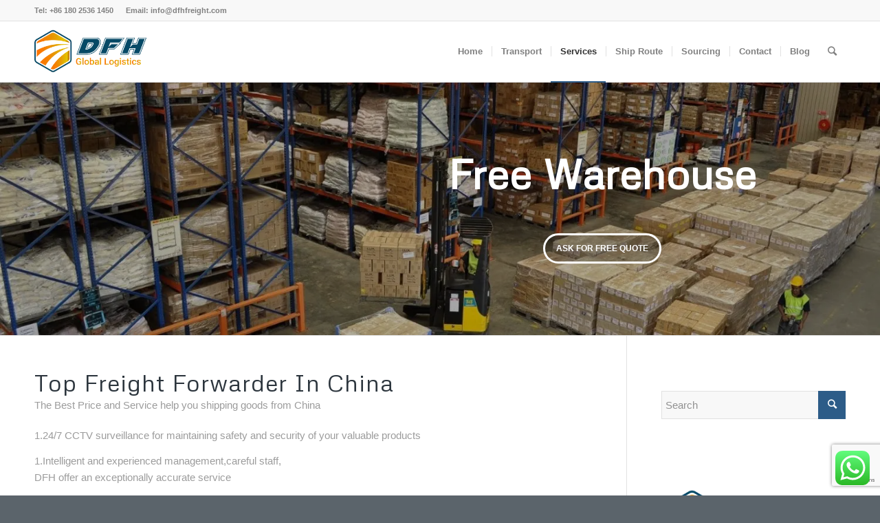

--- FILE ---
content_type: text/html; charset=UTF-8
request_url: https://dfhfreight.com/portfolio-item/free-warehousing-services/
body_size: 38468
content:
<!DOCTYPE html>
<html lang="zh-Hans" class="html_stretched responsive av-preloader-disabled av-default-lightbox  html_header_top html_logo_left html_main_nav_header html_menu_right html_slim html_header_sticky_disabled html_header_shrinking_disabled html_header_topbar_active html_mobile_menu_tablet html_header_searchicon html_content_align_center html_header_unstick_top_disabled html_header_stretch_disabled html_av-submenu-hidden html_av-submenu-display-click html_av-overlay-side html_av-overlay-side-classic html_av-submenu-clone html_entry_id_90 av-cookies-no-cookie-consent av-no-preview html_text_menu_active ">
<head>
<meta charset="UTF-8" />


<!-- mobile setting -->
<meta name="viewport" content="width=device-width, initial-scale=1">

<!-- Scripts/CSS and wp_head hook -->
<meta name='robots' content='index, follow, max-image-preview:large, max-snippet:-1, max-video-preview:-1' />
<script id="cookieyes" type="text/javascript" src="https://cdn-cookieyes.com/client_data/6b17900f58c83590959078ed/script.js"></script>
<!-- Google Tag Manager for WordPress by gtm4wp.com -->
<script data-cfasync="false" data-pagespeed-no-defer>
	var gtm4wp_datalayer_name = "dataLayer";
	var dataLayer = dataLayer || [];
</script>
<!-- End Google Tag Manager for WordPress by gtm4wp.com -->
	<!-- This site is optimized with the Yoast SEO plugin v26.7 - https://yoast.com/wordpress/plugins/seo/ -->
	<title>Warehousing services guide for importers while shipping from China</title>
	<meta name="description" content="We provide convenient warehousing services for the secure handling and storage of your goods. Our warehouses are located at convenient locations and in proximity to ports." />
	<link rel="canonical" href="http://dfhfreight.com/free-warehousing/" />
	<meta property="og:locale" content="zh_CN" />
	<meta property="og:type" content="article" />
	<meta property="og:title" content="Warehousing services guide for importers while shipping from China" />
	<meta property="og:description" content="We provide convenient warehousing services for the secure handling and storage of your goods. Our warehouses are located at convenient locations and in proximity to ports." />
	<meta property="og:url" content="http://dfhfreight.com/free-warehousing/" />
	<meta property="og:site_name" content="Air freight, Ocean freight, Road freight international forwarder." />
	<meta property="article:publisher" content="https://www.facebook.com/DFH-Global-Logistics-105971038249036" />
	<meta property="article:modified_time" content="2021-03-21T18:36:21+00:00" />
	<meta property="og:image" content="https://dfhfreight.com/wp-content/uploads/2020/03/Free-Warehousing.jpg" />
	<meta property="og:image:width" content="500" />
	<meta property="og:image:height" content="320" />
	<meta property="og:image:type" content="image/jpeg" />
	<meta name="twitter:card" content="summary_large_image" />
	<meta name="twitter:site" content="@DfhGlobal" />
	<meta name="twitter:label1" content="预计阅读时间" />
	<meta name="twitter:data1" content="17 分" />
	<script type="application/ld+json" class="yoast-schema-graph">{"@context":"https://schema.org","@graph":[{"@type":"WebPage","@id":"http://dfhfreight.com/free-warehousing/","url":"http://dfhfreight.com/free-warehousing/","name":"Warehousing services guide for importers while shipping from China","isPartOf":{"@id":"https://dfhfreight.com/#website"},"primaryImageOfPage":{"@id":"http://dfhfreight.com/free-warehousing/#primaryimage"},"image":{"@id":"http://dfhfreight.com/free-warehousing/#primaryimage"},"thumbnailUrl":"https://dfhfreight.com/wp-content/uploads/2020/03/Free-Warehousing.jpg","datePublished":"2020-04-07T01:15:36+00:00","dateModified":"2021-03-21T18:36:21+00:00","description":"We provide convenient warehousing services for the secure handling and storage of your goods. Our warehouses are located at convenient locations and in proximity to ports.","breadcrumb":{"@id":"http://dfhfreight.com/free-warehousing/#breadcrumb"},"inLanguage":"zh-Hans","potentialAction":[{"@type":"ReadAction","target":["http://dfhfreight.com/free-warehousing/"]}]},{"@type":"ImageObject","inLanguage":"zh-Hans","@id":"http://dfhfreight.com/free-warehousing/#primaryimage","url":"https://dfhfreight.com/wp-content/uploads/2020/03/Free-Warehousing.jpg","contentUrl":"https://dfhfreight.com/wp-content/uploads/2020/03/Free-Warehousing.jpg","width":500,"height":320},{"@type":"BreadcrumbList","@id":"http://dfhfreight.com/free-warehousing/#breadcrumb","itemListElement":[{"@type":"ListItem","position":1,"name":"Home","item":"https://dfhfreight.com/the-best-freight-forwarder-in-china/"},{"@type":"ListItem","position":2,"name":"Free Warehousing"}]},{"@type":"WebSite","@id":"https://dfhfreight.com/#website","url":"https://dfhfreight.com/","name":"Air freight, Ocean freight, Road freight international forwarder.","description":"Professional Freight Forwarder specialising in Global Air freight,Ocean Freight and Road freight solutions.","publisher":{"@id":"https://dfhfreight.com/#organization"},"potentialAction":[{"@type":"SearchAction","target":{"@type":"EntryPoint","urlTemplate":"https://dfhfreight.com/?s={search_term_string}"},"query-input":{"@type":"PropertyValueSpecification","valueRequired":true,"valueName":"search_term_string"}}],"inLanguage":"zh-Hans"},{"@type":"Organization","@id":"https://dfhfreight.com/#organization","name":"DFH Global Logistics","url":"https://dfhfreight.com/","logo":{"@type":"ImageObject","inLanguage":"zh-Hans","@id":"https://dfhfreight.com/#/schema/logo/image/","url":"https://i0.wp.com/www.dfhfreight.com/wp-content/uploads/2020/05/final.jpg?fit=500%2C500&ssl=1","contentUrl":"https://i0.wp.com/www.dfhfreight.com/wp-content/uploads/2020/05/final.jpg?fit=500%2C500&ssl=1","width":500,"height":500,"caption":"DFH Global Logistics"},"image":{"@id":"https://dfhfreight.com/#/schema/logo/image/"},"sameAs":["https://www.facebook.com/DFH-Global-Logistics-105971038249036","https://x.com/DfhGlobal","https://www.instagram.com/dfhfreight/","https://www.linkedin.com/company/14686973/admin/","https://www.pinterest.com/dfhglobal/_created/","https://www.youtube.com/channel/UC1FQ9xjK7FTYhRwIDen7VGw","https://en.wikipedia.org/wiki/User:DFH_Global_Logistics"]}]}</script>
	<!-- / Yoast SEO plugin. -->


<link rel='dns-prefetch' href='//use.fontawesome.com' />
<link rel="alternate" type="application/rss+xml" title="Air freight, Ocean freight, Road freight international forwarder. &raquo; Feed" href="https://dfhfreight.com/feed/" />
<link rel="alternate" type="application/rss+xml" title="Air freight, Ocean freight, Road freight international forwarder. &raquo; 评论 Feed" href="https://dfhfreight.com/comments/feed/" />
<link rel="alternate" title="oEmbed (JSON)" type="application/json+oembed" href="https://dfhfreight.com/wp-json/oembed/1.0/embed?url=https%3A%2F%2Fdfhfreight.com%2Fportfolio-item%2Ffree-warehousing-services%2F" />
<link rel="alternate" title="oEmbed (XML)" type="text/xml+oembed" href="https://dfhfreight.com/wp-json/oembed/1.0/embed?url=https%3A%2F%2Fdfhfreight.com%2Fportfolio-item%2Ffree-warehousing-services%2F&#038;format=xml" />
<style id='wp-img-auto-sizes-contain-inline-css' type='text/css'>
img:is([sizes=auto i],[sizes^="auto," i]){contain-intrinsic-size:3000px 1500px}
/*# sourceURL=wp-img-auto-sizes-contain-inline-css */
</style>

<link rel='stylesheet' id='ht_ctc_main_css-css' href='https://dfhfreight.com/wp-content/plugins/click-to-chat-for-whatsapp/new/inc/assets/css/main.css?ver=4.35' type='text/css' media='all' />
<link rel='stylesheet' id='wp-block-library-css' href='https://dfhfreight.com/wp-includes/css/dist/block-library/style.min.css?ver=6.9' type='text/css' media='all' />
<style id='classic-theme-styles-inline-css' type='text/css'>
/*! This file is auto-generated */
.wp-block-button__link{color:#fff;background-color:#32373c;border-radius:9999px;box-shadow:none;text-decoration:none;padding:calc(.667em + 2px) calc(1.333em + 2px);font-size:1.125em}.wp-block-file__button{background:#32373c;color:#fff;text-decoration:none}
/*# sourceURL=/wp-includes/css/classic-themes.min.css */
</style>
<style id='global-styles-inline-css' type='text/css'>
:root{--wp--preset--aspect-ratio--square: 1;--wp--preset--aspect-ratio--4-3: 4/3;--wp--preset--aspect-ratio--3-4: 3/4;--wp--preset--aspect-ratio--3-2: 3/2;--wp--preset--aspect-ratio--2-3: 2/3;--wp--preset--aspect-ratio--16-9: 16/9;--wp--preset--aspect-ratio--9-16: 9/16;--wp--preset--color--black: #000000;--wp--preset--color--cyan-bluish-gray: #abb8c3;--wp--preset--color--white: #ffffff;--wp--preset--color--pale-pink: #f78da7;--wp--preset--color--vivid-red: #cf2e2e;--wp--preset--color--luminous-vivid-orange: #ff6900;--wp--preset--color--luminous-vivid-amber: #fcb900;--wp--preset--color--light-green-cyan: #7bdcb5;--wp--preset--color--vivid-green-cyan: #00d084;--wp--preset--color--pale-cyan-blue: #8ed1fc;--wp--preset--color--vivid-cyan-blue: #0693e3;--wp--preset--color--vivid-purple: #9b51e0;--wp--preset--gradient--vivid-cyan-blue-to-vivid-purple: linear-gradient(135deg,rgb(6,147,227) 0%,rgb(155,81,224) 100%);--wp--preset--gradient--light-green-cyan-to-vivid-green-cyan: linear-gradient(135deg,rgb(122,220,180) 0%,rgb(0,208,130) 100%);--wp--preset--gradient--luminous-vivid-amber-to-luminous-vivid-orange: linear-gradient(135deg,rgb(252,185,0) 0%,rgb(255,105,0) 100%);--wp--preset--gradient--luminous-vivid-orange-to-vivid-red: linear-gradient(135deg,rgb(255,105,0) 0%,rgb(207,46,46) 100%);--wp--preset--gradient--very-light-gray-to-cyan-bluish-gray: linear-gradient(135deg,rgb(238,238,238) 0%,rgb(169,184,195) 100%);--wp--preset--gradient--cool-to-warm-spectrum: linear-gradient(135deg,rgb(74,234,220) 0%,rgb(151,120,209) 20%,rgb(207,42,186) 40%,rgb(238,44,130) 60%,rgb(251,105,98) 80%,rgb(254,248,76) 100%);--wp--preset--gradient--blush-light-purple: linear-gradient(135deg,rgb(255,206,236) 0%,rgb(152,150,240) 100%);--wp--preset--gradient--blush-bordeaux: linear-gradient(135deg,rgb(254,205,165) 0%,rgb(254,45,45) 50%,rgb(107,0,62) 100%);--wp--preset--gradient--luminous-dusk: linear-gradient(135deg,rgb(255,203,112) 0%,rgb(199,81,192) 50%,rgb(65,88,208) 100%);--wp--preset--gradient--pale-ocean: linear-gradient(135deg,rgb(255,245,203) 0%,rgb(182,227,212) 50%,rgb(51,167,181) 100%);--wp--preset--gradient--electric-grass: linear-gradient(135deg,rgb(202,248,128) 0%,rgb(113,206,126) 100%);--wp--preset--gradient--midnight: linear-gradient(135deg,rgb(2,3,129) 0%,rgb(40,116,252) 100%);--wp--preset--font-size--small: 13px;--wp--preset--font-size--medium: 20px;--wp--preset--font-size--large: 36px;--wp--preset--font-size--x-large: 42px;--wp--preset--spacing--20: 0.44rem;--wp--preset--spacing--30: 0.67rem;--wp--preset--spacing--40: 1rem;--wp--preset--spacing--50: 1.5rem;--wp--preset--spacing--60: 2.25rem;--wp--preset--spacing--70: 3.38rem;--wp--preset--spacing--80: 5.06rem;--wp--preset--shadow--natural: 6px 6px 9px rgba(0, 0, 0, 0.2);--wp--preset--shadow--deep: 12px 12px 50px rgba(0, 0, 0, 0.4);--wp--preset--shadow--sharp: 6px 6px 0px rgba(0, 0, 0, 0.2);--wp--preset--shadow--outlined: 6px 6px 0px -3px rgb(255, 255, 255), 6px 6px rgb(0, 0, 0);--wp--preset--shadow--crisp: 6px 6px 0px rgb(0, 0, 0);}:where(.is-layout-flex){gap: 0.5em;}:where(.is-layout-grid){gap: 0.5em;}body .is-layout-flex{display: flex;}.is-layout-flex{flex-wrap: wrap;align-items: center;}.is-layout-flex > :is(*, div){margin: 0;}body .is-layout-grid{display: grid;}.is-layout-grid > :is(*, div){margin: 0;}:where(.wp-block-columns.is-layout-flex){gap: 2em;}:where(.wp-block-columns.is-layout-grid){gap: 2em;}:where(.wp-block-post-template.is-layout-flex){gap: 1.25em;}:where(.wp-block-post-template.is-layout-grid){gap: 1.25em;}.has-black-color{color: var(--wp--preset--color--black) !important;}.has-cyan-bluish-gray-color{color: var(--wp--preset--color--cyan-bluish-gray) !important;}.has-white-color{color: var(--wp--preset--color--white) !important;}.has-pale-pink-color{color: var(--wp--preset--color--pale-pink) !important;}.has-vivid-red-color{color: var(--wp--preset--color--vivid-red) !important;}.has-luminous-vivid-orange-color{color: var(--wp--preset--color--luminous-vivid-orange) !important;}.has-luminous-vivid-amber-color{color: var(--wp--preset--color--luminous-vivid-amber) !important;}.has-light-green-cyan-color{color: var(--wp--preset--color--light-green-cyan) !important;}.has-vivid-green-cyan-color{color: var(--wp--preset--color--vivid-green-cyan) !important;}.has-pale-cyan-blue-color{color: var(--wp--preset--color--pale-cyan-blue) !important;}.has-vivid-cyan-blue-color{color: var(--wp--preset--color--vivid-cyan-blue) !important;}.has-vivid-purple-color{color: var(--wp--preset--color--vivid-purple) !important;}.has-black-background-color{background-color: var(--wp--preset--color--black) !important;}.has-cyan-bluish-gray-background-color{background-color: var(--wp--preset--color--cyan-bluish-gray) !important;}.has-white-background-color{background-color: var(--wp--preset--color--white) !important;}.has-pale-pink-background-color{background-color: var(--wp--preset--color--pale-pink) !important;}.has-vivid-red-background-color{background-color: var(--wp--preset--color--vivid-red) !important;}.has-luminous-vivid-orange-background-color{background-color: var(--wp--preset--color--luminous-vivid-orange) !important;}.has-luminous-vivid-amber-background-color{background-color: var(--wp--preset--color--luminous-vivid-amber) !important;}.has-light-green-cyan-background-color{background-color: var(--wp--preset--color--light-green-cyan) !important;}.has-vivid-green-cyan-background-color{background-color: var(--wp--preset--color--vivid-green-cyan) !important;}.has-pale-cyan-blue-background-color{background-color: var(--wp--preset--color--pale-cyan-blue) !important;}.has-vivid-cyan-blue-background-color{background-color: var(--wp--preset--color--vivid-cyan-blue) !important;}.has-vivid-purple-background-color{background-color: var(--wp--preset--color--vivid-purple) !important;}.has-black-border-color{border-color: var(--wp--preset--color--black) !important;}.has-cyan-bluish-gray-border-color{border-color: var(--wp--preset--color--cyan-bluish-gray) !important;}.has-white-border-color{border-color: var(--wp--preset--color--white) !important;}.has-pale-pink-border-color{border-color: var(--wp--preset--color--pale-pink) !important;}.has-vivid-red-border-color{border-color: var(--wp--preset--color--vivid-red) !important;}.has-luminous-vivid-orange-border-color{border-color: var(--wp--preset--color--luminous-vivid-orange) !important;}.has-luminous-vivid-amber-border-color{border-color: var(--wp--preset--color--luminous-vivid-amber) !important;}.has-light-green-cyan-border-color{border-color: var(--wp--preset--color--light-green-cyan) !important;}.has-vivid-green-cyan-border-color{border-color: var(--wp--preset--color--vivid-green-cyan) !important;}.has-pale-cyan-blue-border-color{border-color: var(--wp--preset--color--pale-cyan-blue) !important;}.has-vivid-cyan-blue-border-color{border-color: var(--wp--preset--color--vivid-cyan-blue) !important;}.has-vivid-purple-border-color{border-color: var(--wp--preset--color--vivid-purple) !important;}.has-vivid-cyan-blue-to-vivid-purple-gradient-background{background: var(--wp--preset--gradient--vivid-cyan-blue-to-vivid-purple) !important;}.has-light-green-cyan-to-vivid-green-cyan-gradient-background{background: var(--wp--preset--gradient--light-green-cyan-to-vivid-green-cyan) !important;}.has-luminous-vivid-amber-to-luminous-vivid-orange-gradient-background{background: var(--wp--preset--gradient--luminous-vivid-amber-to-luminous-vivid-orange) !important;}.has-luminous-vivid-orange-to-vivid-red-gradient-background{background: var(--wp--preset--gradient--luminous-vivid-orange-to-vivid-red) !important;}.has-very-light-gray-to-cyan-bluish-gray-gradient-background{background: var(--wp--preset--gradient--very-light-gray-to-cyan-bluish-gray) !important;}.has-cool-to-warm-spectrum-gradient-background{background: var(--wp--preset--gradient--cool-to-warm-spectrum) !important;}.has-blush-light-purple-gradient-background{background: var(--wp--preset--gradient--blush-light-purple) !important;}.has-blush-bordeaux-gradient-background{background: var(--wp--preset--gradient--blush-bordeaux) !important;}.has-luminous-dusk-gradient-background{background: var(--wp--preset--gradient--luminous-dusk) !important;}.has-pale-ocean-gradient-background{background: var(--wp--preset--gradient--pale-ocean) !important;}.has-electric-grass-gradient-background{background: var(--wp--preset--gradient--electric-grass) !important;}.has-midnight-gradient-background{background: var(--wp--preset--gradient--midnight) !important;}.has-small-font-size{font-size: var(--wp--preset--font-size--small) !important;}.has-medium-font-size{font-size: var(--wp--preset--font-size--medium) !important;}.has-large-font-size{font-size: var(--wp--preset--font-size--large) !important;}.has-x-large-font-size{font-size: var(--wp--preset--font-size--x-large) !important;}
:where(.wp-block-post-template.is-layout-flex){gap: 1.25em;}:where(.wp-block-post-template.is-layout-grid){gap: 1.25em;}
:where(.wp-block-term-template.is-layout-flex){gap: 1.25em;}:where(.wp-block-term-template.is-layout-grid){gap: 1.25em;}
:where(.wp-block-columns.is-layout-flex){gap: 2em;}:where(.wp-block-columns.is-layout-grid){gap: 2em;}
:root :where(.wp-block-pullquote){font-size: 1.5em;line-height: 1.6;}
/*# sourceURL=global-styles-inline-css */
</style>
<style id='md-style-inline-css' type='text/css'>
 
/*# sourceURL=md-style-inline-css */
</style>
<link rel='stylesheet' id='wpforms-smart-phone-field-css' href='https://dfhfreight.com/wp-content/plugins/wpforms/pro/assets/css/vendor/intl-tel-input.min.css?ver=17.0.3' type='text/css' media='all' />
<link rel='stylesheet' id='wpforms-full-css' href='https://dfhfreight.com/wp-content/plugins/wpforms/assets/css/wpforms-full.css?ver=1.6.2.1' type='text/css' media='all' />
<link rel='stylesheet' id='custom-fa-css' href='https://use.fontawesome.com/releases/v5.0.6/css/all.css?ver=6.9' type='text/css' media='all' />
<link rel='stylesheet' id='mediaelement-css' href='https://dfhfreight.com/wp-includes/js/mediaelement/mediaelementplayer-legacy.min.css?ver=4.2.17' type='text/css' media='all' />
<link rel='stylesheet' id='wp-mediaelement-css' href='https://dfhfreight.com/wp-includes/js/mediaelement/wp-mediaelement.min.css?ver=6.9' type='text/css' media='all' />
<link rel='stylesheet' id='avia-merged-styles-css' href='https://dfhfreight.com/wp-content/uploads/dynamic_avia/avia-merged-styles-949055c93fcc7f2b5d1863c6b074a50e---6768f5f30c32e.css' type='text/css' media='all' />
<link rel="https://api.w.org/" href="https://dfhfreight.com/wp-json/" /><link rel="alternate" title="JSON" type="application/json" href="https://dfhfreight.com/wp-json/wp/v2/portfolio/90" /><link rel="EditURI" type="application/rsd+xml" title="RSD" href="https://dfhfreight.com/xmlrpc.php?rsd" />
<meta name="generator" content="WordPress 6.9" />
<link rel='shortlink' href='https://dfhfreight.com/?p=90' />
<script async src="https://pagead2.googlesyndication.com/pagead/js/adsbygoogle.js?client=ca-pub-1696942106161064"
     crossorigin="anonymous"></script>
<!-- Google Tag Manager for WordPress by gtm4wp.com -->
<!-- GTM Container placement set to manual -->
<script data-cfasync="false" data-pagespeed-no-defer type="text/javascript">
	var dataLayer_content = {"pagePostType":"portfolio","pagePostType2":"single-portfolio","pagePostAuthor":"Gordon"};
	dataLayer.push( dataLayer_content );
</script>
<script data-cfasync="false" data-pagespeed-no-defer type="text/javascript">
(function(w,d,s,l,i){w[l]=w[l]||[];w[l].push({'gtm.start':
new Date().getTime(),event:'gtm.js'});var f=d.getElementsByTagName(s)[0],
j=d.createElement(s),dl=l!='dataLayer'?'&l='+l:'';j.async=true;j.src=
'//www.googletagmanager.com/gtm.js?id='+i+dl;f.parentNode.insertBefore(j,f);
})(window,document,'script','dataLayer','GTM-TSK2R6Z');
</script>
<!-- End Google Tag Manager for WordPress by gtm4wp.com --><link rel="profile" href="http://gmpg.org/xfn/11" />
<link rel="alternate" type="application/rss+xml" title="Air freight, Ocean freight, Road freight international forwarder. RSS2 Feed" href="https://dfhfreight.com/feed/" />
<link rel="pingback" href="https://dfhfreight.com/xmlrpc.php" />
<!--[if lt IE 9]><script src="https://dfhfreight.com/wp-content/themes/enfold/js/html5shiv.js"></script><![endif]-->
<link rel="icon" href="http://dfhfreight.com/wp-content/uploads/2020/03/favicon.png" type="image/png">
<meta name="generator" content="Elementor 3.33.4; features: additional_custom_breakpoints; settings: css_print_method-external, google_font-enabled, font_display-auto">
			<style>
				.e-con.e-parent:nth-of-type(n+4):not(.e-lazyloaded):not(.e-no-lazyload),
				.e-con.e-parent:nth-of-type(n+4):not(.e-lazyloaded):not(.e-no-lazyload) * {
					background-image: none !important;
				}
				@media screen and (max-height: 1024px) {
					.e-con.e-parent:nth-of-type(n+3):not(.e-lazyloaded):not(.e-no-lazyload),
					.e-con.e-parent:nth-of-type(n+3):not(.e-lazyloaded):not(.e-no-lazyload) * {
						background-image: none !important;
					}
				}
				@media screen and (max-height: 640px) {
					.e-con.e-parent:nth-of-type(n+2):not(.e-lazyloaded):not(.e-no-lazyload),
					.e-con.e-parent:nth-of-type(n+2):not(.e-lazyloaded):not(.e-no-lazyload) * {
						background-image: none !important;
					}
				}
			</style>
			<meta name="google-site-verification" content="aHxHMH_NYRudLXcw0fBrksIZU9XOY_mb_zHjKflQaI0" />
<!-- To speed up the rendering and to display the site as fast as possible to the user we include some styles and scripts for above the fold content inline -->
<script type="text/javascript">'use strict';var avia_is_mobile=!1;if(/Android|webOS|iPhone|iPad|iPod|BlackBerry|IEMobile|Opera Mini/i.test(navigator.userAgent)&&'ontouchstart' in document.documentElement){avia_is_mobile=!0;document.documentElement.className+=' avia_mobile '}
else{document.documentElement.className+=' avia_desktop '};document.documentElement.className+=' js_active ';(function(){var e=['-webkit-','-moz-','-ms-',''],n='';for(var t in e){if(e[t]+'transform' in document.documentElement.style){document.documentElement.className+=' avia_transform ';n=e[t]+'transform'};if(e[t]+'perspective' in document.documentElement.style)document.documentElement.className+=' avia_transform3d '};if(typeof document.getElementsByClassName=='function'&&typeof document.documentElement.getBoundingClientRect=='function'&&avia_is_mobile==!1){if(n&&window.innerHeight>0){setTimeout(function(){var e=0,o={},a=0,t=document.getElementsByClassName('av-parallax'),i=window.pageYOffset||document.documentElement.scrollTop;for(e=0;e<t.length;e++){t[e].style.top='0px';o=t[e].getBoundingClientRect();a=Math.ceil((window.innerHeight+i-o.top)*0.3);t[e].style[n]='translate(0px, '+a+'px)';t[e].style.top='auto';t[e].className+=' enabled-parallax '}},50)}}})();</script>		<style type="text/css" id="wp-custom-css">
			div.avia-testimonial-content  P {
font-size: 16px !important;
}

h1, h2, h3, h4, h5, h6 { text-transform: none !important; }


@media only screen and (min-width: 775px) {
.slideshow_inner_caption{
	width:140% !important;
}
}
#top .av-main-nav ul ul {
    left: 207px;
}

/** WPFORMS Input Textarea **/
div.wpforms-container-full .wpforms-form input[type=email], div.wpforms-container-full .wpforms-form input[type=number], div.wpforms-container-full .wpforms-form input[type=password], div.wpforms-container-full .wpforms-form input[type=range], div.wpforms-container-full .wpforms-form input[type=search], div.wpforms-container-full .wpforms-form input[type=tel], div.wpforms-container-full .wpforms-form input[type=text], div.wpforms-container-full .wpforms-form textarea {
    background-color: transparent !important; /* Remove background fill */
	
border-color:#c4c4c4 !important;
	
border-radius: 5px !important; /* Curve of border corners */
    height: 40px; /* Increase input height */
}

div.wpforms-container-full .wpforms-form .wpforms-field {
    padding: 0px 0;
    clear: both;
}

.wpforms-form input, .wpforms-form textarea{
 background-color: #0000 !important;	
}

 div.wpforms-container-full .wpforms-form button[type=submit] 

{

background-color: #f05a1a !important;
opacity: 0.8;/* background color */
	 
border-radius: 5px; /* Curve of border corners */

color: white; /* SEND Text color */

width: 120px; /* Make the 

button full-width */
	 
height: 40px /* Make the button 50px height */
} 

div.wpforms-container-full .wpforms-form input[type="submit"]:hover, div.wpforms-container-full 
.wpforms-form input[type="submit"]:active, div.wpforms-container-full .wpforms-form button[type="submit"]:hover, div.wpforms-container-full .wpforms-form button
[type="submit"]:active, div.wpforms-container-full .wpforms-form .wpforms-page-button:hover, div.wpforms-container-full .wpforms-form .wpforms-page-button:active {
	background-color: #ff7337 !important;
	border: 1px solid #ccc;
}		</style>
		<style type='text/css'>
@font-face {font-family: 'entypo-fontello'; font-weight: normal; font-style: normal; font-display: auto;
src: url('https://dfhfreight.com/wp-content/themes/enfold/config-templatebuilder/avia-template-builder/assets/fonts/entypo-fontello.eot');
src: url('https://dfhfreight.com/wp-content/themes/enfold/config-templatebuilder/avia-template-builder/assets/fonts/entypo-fontello.eot?#iefix') format('embedded-opentype'), 
url('https://dfhfreight.com/wp-content/themes/enfold/config-templatebuilder/avia-template-builder/assets/fonts/entypo-fontello.woff') format('woff'),
url('https://dfhfreight.com/wp-content/themes/enfold/config-templatebuilder/avia-template-builder/assets/fonts/entypo-fontello.woff2') format('woff2'),
url('https://dfhfreight.com/wp-content/themes/enfold/config-templatebuilder/avia-template-builder/assets/fonts/entypo-fontello.ttf') format('truetype'), 
url('https://dfhfreight.com/wp-content/themes/enfold/config-templatebuilder/avia-template-builder/assets/fonts/entypo-fontello.svg#entypo-fontello') format('svg');
} #top .avia-font-entypo-fontello, body .avia-font-entypo-fontello, html body [data-av_iconfont='entypo-fontello']:before{ font-family: 'entypo-fontello'; }
</style>

<!--
Debugging Info for Theme support: 

Theme: Enfold
Version: 4.7.3
Installed: enfold
AviaFramework Version: 5.0
AviaBuilder Version: 4.7.1.1
aviaElementManager Version: 1.0.1
- - - - - - - - - - -
ChildTheme: Enfold Child
ChildTheme Version: 1.0
ChildTheme Installed: enfold

ML:3072-PU:237-PLA:15
WP:6.9
Compress: CSS:all theme files - JS:all theme files
Updates: disabled
PLAu:15
-->
</head>




<body  id="top" class="wp-singular portfolio-template-default single single-portfolio postid-90 wp-theme-enfold wp-child-theme-enfold-child  rtl_columns stretched metrophobic helvetica-neue-websave helvetica_neue elementor-default elementor-kit-6379" itemscope="itemscope" itemtype="https://schema.org/WebPage" >
	

<!-- GTM Container placement set to manual -->
<!-- Google Tag Manager (noscript) -->
				<noscript><iframe src="https://www.googletagmanager.com/ns.html?id=GTM-TSK2R6Z" height="0" width="0" style="display:none;visibility:hidden" aria-hidden="true"></iframe></noscript>
<!-- End Google Tag Manager (noscript) -->
	
<!-- GTM Container placement set to manual -->
<!-- Google Tag Manager (noscript) -->
	<div id='wrap_all'>

	
<header id='header' class='all_colors header_color light_bg_color  av_header_top av_logo_left av_main_nav_header av_menu_right av_slim av_header_sticky_disabled av_header_shrinking_disabled av_header_stretch_disabled av_mobile_menu_tablet av_header_searchicon av_header_unstick_top_disabled av_seperator_small_border av_bottom_nav_disabled '  role="banner" itemscope="itemscope" itemtype="https://schema.org/WPHeader" >

		<div id='header_meta' class='container_wrap container_wrap_meta  av_phone_active_left av_extra_header_active av_entry_id_90'>
		
			      <div class='container'>
			      <div class='phone-info '><span>Tel: +86 180 2536 1450 &nbsp; &nbsp; &nbsp;Email: info@dfhfreight.com</span></div>			      </div>
		</div>

		<div  id='header_main' class='container_wrap container_wrap_logo'>
	
        <div class='container av-logo-container'><div class='inner-container'><span class='logo'><a href='https://dfhfreight.com/'><img height='100' width='300' src='http://dfhfreight.com/wp-content/uploads/2020/03/DFH-LOGO.png.webp' alt='Air freight, Ocean freight, Road freight international forwarder.' title='' /></a></span><nav class='main_menu' data-selectname='Select a page'  role="navigation" itemscope="itemscope" itemtype="https://schema.org/SiteNavigationElement" ><div class="avia-menu av-main-nav-wrap"><ul id="avia-menu" class="menu av-main-nav"><li id="menu-item-171" class="menu-item menu-item-type-custom menu-item-object-custom menu-item-home menu-item-top-level menu-item-top-level-1"><a href="http://dfhfreight.com/" itemprop="url"><span class="avia-bullet"></span><span class="avia-menu-text">Home</span><span class="avia-menu-fx"><span class="avia-arrow-wrap"><span class="avia-arrow"></span></span></span></a></li>
<li id="menu-item-579" class="menu-item menu-item-type-custom menu-item-object-custom menu-item-has-children menu-item-top-level menu-item-top-level-2"><a href="#" itemprop="url"><span class="avia-bullet"></span><span class="avia-menu-text">Transport</span><span class="avia-menu-fx"><span class="avia-arrow-wrap"><span class="avia-arrow"></span></span></span></a>


<ul class="sub-menu">
	<li id="menu-item-343" class="menu-item menu-item-type-post_type menu-item-object-portfolio"><a href="https://dfhfreight.com/portfolio-item/air-freight-forwarder-in-china/" itemprop="url"><span class="avia-bullet"></span><span class="avia-menu-text">Air Freight</span></a></li>
	<li id="menu-item-181" class="menu-item menu-item-type-post_type menu-item-object-portfolio"><a href="https://dfhfreight.com/portfolio-item/sea-freight-forwarder/" itemprop="url"><span class="avia-bullet"></span><span class="avia-menu-text">Sea Freight</span></a></li>
	<li id="menu-item-180" class="menu-item menu-item-type-post_type menu-item-object-portfolio"><a href="https://dfhfreight.com/portfolio-item/rail-freight/" itemprop="url"><span class="avia-bullet"></span><span class="avia-menu-text">Rail Freight</span></a></li>
	<li id="menu-item-179" class="menu-item menu-item-type-post_type menu-item-object-portfolio"><a href="https://dfhfreight.com/portfolio-item/express-freight/" itemprop="url"><span class="avia-bullet"></span><span class="avia-menu-text">Express Freight</span></a></li>
</ul>
</li>
<li id="menu-item-580" class="menu-item menu-item-type-custom menu-item-object-custom current-menu-ancestor current-menu-parent menu-item-has-children menu-item-top-level menu-item-top-level-3"><a href="#" itemprop="url"><span class="avia-bullet"></span><span class="avia-menu-text">Services</span><span class="avia-menu-fx"><span class="avia-arrow-wrap"><span class="avia-arrow"></span></span></span></a>


<ul class="sub-menu">
	<li id="menu-item-182" class="menu-item menu-item-type-post_type menu-item-object-portfolio"><a href="https://dfhfreight.com/portfolio-item/door-to-door-shipping/" itemprop="url"><span class="avia-bullet"></span><span class="avia-menu-text">Door to door</span></a></li>
	<li id="menu-item-183" class="menu-item menu-item-type-post_type menu-item-object-portfolio current-menu-item"><a href="https://dfhfreight.com/portfolio-item/free-warehousing-services/" itemprop="url"><span class="avia-bullet"></span><span class="avia-menu-text">Free Warehousing</span></a></li>
	<li id="menu-item-348" class="menu-item menu-item-type-post_type menu-item-object-portfolio"><a href="https://dfhfreight.com/portfolio-item/amazon-fba/" itemprop="url"><span class="avia-bullet"></span><span class="avia-menu-text">Amazon FBA</span></a></li>
	<li id="menu-item-347" class="menu-item menu-item-type-post_type menu-item-object-portfolio"><a href="https://dfhfreight.com/portfolio-item/customs-clearance/" itemprop="url"><span class="avia-bullet"></span><span class="avia-menu-text">Customs clearance</span></a></li>
	<li id="menu-item-346" class="menu-item menu-item-type-post_type menu-item-object-portfolio"><a href="https://dfhfreight.com/?post_type=portfolio&amp;p=321" itemprop="url"><span class="avia-bullet"></span><span class="avia-menu-text">Dangerous goods</span></a></li>
</ul>
</li>
<li id="menu-item-581" class="menu-item menu-item-type-custom menu-item-object-custom menu-item-has-children menu-item-top-level menu-item-top-level-4"><a href="#" itemprop="url"><span class="avia-bullet"></span><span class="avia-menu-text">Ship Route</span><span class="avia-menu-fx"><span class="avia-arrow-wrap"><span class="avia-arrow"></span></span></span></a>


<ul class="sub-menu">
	<li id="menu-item-582" class="menu-item menu-item-type-custom menu-item-object-custom menu-item-has-children"><a href="#" itemprop="url"><span class="avia-bullet"></span><span class="avia-menu-text">China to Asia</span></a>
	<ul class="sub-menu">
		<li id="menu-item-431" class="menu-item menu-item-type-post_type menu-item-object-portfolio"><a href="https://dfhfreight.com/portfolio-item/china-to-india/" itemprop="url"><span class="avia-bullet"></span><span class="avia-menu-text">China to India</span></a></li>
		<li id="menu-item-1079" class="menu-item menu-item-type-post_type menu-item-object-portfolio"><a href="https://dfhfreight.com/portfolio-item/china-to-malaysia/" itemprop="url"><span class="avia-bullet"></span><span class="avia-menu-text">China to Malaysia</span></a></li>
		<li id="menu-item-1113" class="menu-item menu-item-type-post_type menu-item-object-portfolio"><a href="https://dfhfreight.com/portfolio-item/china-to-singapore/" itemprop="url"><span class="avia-bullet"></span><span class="avia-menu-text">China to Singapore</span></a></li>
		<li id="menu-item-1165" class="menu-item menu-item-type-post_type menu-item-object-portfolio"><a href="https://dfhfreight.com/portfolio-item/china-to-philippines/" itemprop="url"><span class="avia-bullet"></span><span class="avia-menu-text">China to Philippines</span></a></li>
		<li id="menu-item-1788" class="menu-item menu-item-type-post_type menu-item-object-portfolio"><a href="https://dfhfreight.com/portfolio-item/shipping-from-china-to-south-korea/" itemprop="url"><span class="avia-bullet"></span><span class="avia-menu-text">China to South Korea</span></a></li>
		<li id="menu-item-1931" class="menu-item menu-item-type-post_type menu-item-object-portfolio"><a href="https://dfhfreight.com/portfolio-item/china-to-japan/" itemprop="url"><span class="avia-bullet"></span><span class="avia-menu-text">China to Japan</span></a></li>
		<li id="menu-item-1947" class="menu-item menu-item-type-post_type menu-item-object-portfolio"><a href="https://dfhfreight.com/portfolio-item/china-to-vietnam/" itemprop="url"><span class="avia-bullet"></span><span class="avia-menu-text">China to Vietnam</span></a></li>
		<li id="menu-item-2083" class="menu-item menu-item-type-post_type menu-item-object-portfolio"><a href="https://dfhfreight.com/portfolio-item/china-to-thailand/" itemprop="url"><span class="avia-bullet"></span><span class="avia-menu-text">China to Thailand</span></a></li>
		<li id="menu-item-2100" class="menu-item menu-item-type-post_type menu-item-object-portfolio"><a href="https://dfhfreight.com/portfolio-item/china-to-united-arab-emirates/" itemprop="url"><span class="avia-bullet"></span><span class="avia-menu-text">China to United Arab Emirates</span></a></li>
		<li id="menu-item-2326" class="menu-item menu-item-type-post_type menu-item-object-portfolio"><a href="https://dfhfreight.com/portfolio-item/china-to-indonesia/" itemprop="url"><span class="avia-bullet"></span><span class="avia-menu-text">China to Indonesia</span></a></li>
	</ul>
</li>
	<li id="menu-item-784" class="menu-item menu-item-type-custom menu-item-object-custom menu-item-has-children"><a href="#" itemprop="url"><span class="avia-bullet"></span><span class="avia-menu-text">North America</span></a>
	<ul class="sub-menu">
		<li id="menu-item-785" class="menu-item menu-item-type-post_type menu-item-object-portfolio"><a href="https://dfhfreight.com/portfolio-item/shipping-from-china-to-us/" itemprop="url"><span class="avia-bullet"></span><span class="avia-menu-text">China to USA</span></a></li>
		<li id="menu-item-1220" class="menu-item menu-item-type-post_type menu-item-object-portfolio"><a href="https://dfhfreight.com/portfolio-item/shipping-from-china-to-canada/" itemprop="url"><span class="avia-bullet"></span><span class="avia-menu-text">China to Canada</span></a></li>
		<li id="menu-item-2049" class="menu-item menu-item-type-post_type menu-item-object-portfolio"><a href="https://dfhfreight.com/portfolio-item/china-to-mexico/" itemprop="url"><span class="avia-bullet"></span><span class="avia-menu-text">China to Mexico</span></a></li>
	</ul>
</li>
	<li id="menu-item-829" class="menu-item menu-item-type-custom menu-item-object-custom menu-item-has-children"><a href="#" itemprop="url"><span class="avia-bullet"></span><span class="avia-menu-text">China to Europe</span></a>
	<ul class="sub-menu">
		<li id="menu-item-832" class="menu-item menu-item-type-post_type menu-item-object-portfolio"><a href="https://dfhfreight.com/portfolio-item/china-to-uk/" itemprop="url"><span class="avia-bullet"></span><span class="avia-menu-text">China to UK</span></a></li>
		<li id="menu-item-1140" class="menu-item menu-item-type-post_type menu-item-object-portfolio"><a href="https://dfhfreight.com/portfolio-item/china-to-germany/" itemprop="url"><span class="avia-bullet"></span><span class="avia-menu-text">China to Germany</span></a></li>
		<li id="menu-item-1429" class="menu-item menu-item-type-post_type menu-item-object-portfolio"><a href="https://dfhfreight.com/portfolio-item/shipping-from-china-to-ireland-a-comprehensive-guide/" itemprop="url"><span class="avia-bullet"></span><span class="avia-menu-text">China to Ireland</span></a></li>
		<li id="menu-item-1450" class="menu-item menu-item-type-post_type menu-item-object-portfolio"><a href="https://dfhfreight.com/portfolio-item/china-to-belgium/" itemprop="url"><span class="avia-bullet"></span><span class="avia-menu-text">China To Belgium</span></a></li>
		<li id="menu-item-1505" class="menu-item menu-item-type-post_type menu-item-object-portfolio"><a href="https://dfhfreight.com/portfolio-item/china-to-spain/" itemprop="url"><span class="avia-bullet"></span><span class="avia-menu-text">China to Spain</span></a></li>
		<li id="menu-item-1601" class="menu-item menu-item-type-post_type menu-item-object-portfolio"><a href="https://dfhfreight.com/portfolio-item/china-to-austria/" itemprop="url"><span class="avia-bullet"></span><span class="avia-menu-text">China to Austria</span></a></li>
		<li id="menu-item-1589" class="menu-item menu-item-type-post_type menu-item-object-portfolio"><a href="https://dfhfreight.com/portfolio-item/china-to-netherlands/" itemprop="url"><span class="avia-bullet"></span><span class="avia-menu-text">China to Netherlands</span></a></li>
		<li id="menu-item-1643" class="menu-item menu-item-type-post_type menu-item-object-portfolio"><a href="https://dfhfreight.com/portfolio-item/from-china-to-italy/" itemprop="url"><span class="avia-bullet"></span><span class="avia-menu-text">China to Italy</span></a></li>
		<li id="menu-item-1712" class="menu-item menu-item-type-post_type menu-item-object-portfolio"><a href="https://dfhfreight.com/portfolio-item/china-to-sweden/" itemprop="url"><span class="avia-bullet"></span><span class="avia-menu-text">China to Sweden</span></a></li>
		<li id="menu-item-1730" class="menu-item menu-item-type-post_type menu-item-object-portfolio"><a href="https://dfhfreight.com/portfolio-item/china-to-romania/" itemprop="url"><span class="avia-bullet"></span><span class="avia-menu-text">China to Romania</span></a></li>
		<li id="menu-item-1756" class="menu-item menu-item-type-post_type menu-item-object-portfolio"><a href="https://dfhfreight.com/portfolio-item/china-to-france/" itemprop="url"><span class="avia-bullet"></span><span class="avia-menu-text">China to France</span></a></li>
		<li id="menu-item-1886" class="menu-item menu-item-type-post_type menu-item-object-portfolio"><a href="https://dfhfreight.com/portfolio-item/china-to-denmark/" itemprop="url"><span class="avia-bullet"></span><span class="avia-menu-text">China to Denmark</span></a></li>
		<li id="menu-item-1907" class="menu-item menu-item-type-post_type menu-item-object-portfolio"><a href="https://dfhfreight.com/portfolio-item/china-to-latvia/" itemprop="url"><span class="avia-bullet"></span><span class="avia-menu-text">China to Latvia</span></a></li>
		<li id="menu-item-1965" class="menu-item menu-item-type-post_type menu-item-object-portfolio"><a href="https://dfhfreight.com/portfolio-item/china-to-czech-republic/" itemprop="url"><span class="avia-bullet"></span><span class="avia-menu-text">China to Czech Republic</span></a></li>
	</ul>
</li>
	<li id="menu-item-860" class="menu-item menu-item-type-custom menu-item-object-custom menu-item-has-children"><a href="#" itemprop="url"><span class="avia-bullet"></span><span class="avia-menu-text">China to Middle East</span></a>
	<ul class="sub-menu">
		<li id="menu-item-861" class="menu-item menu-item-type-post_type menu-item-object-portfolio"><a href="https://dfhfreight.com/portfolio-item/china-to-saudi-arabia/" itemprop="url"><span class="avia-bullet"></span><span class="avia-menu-text">China to Saudi  Arabia</span></a></li>
	</ul>
</li>
	<li id="menu-item-892" class="menu-item menu-item-type-custom menu-item-object-custom menu-item-has-children"><a href="#" itemprop="url"><span class="avia-bullet"></span><span class="avia-menu-text">China to Africa</span></a>
	<ul class="sub-menu">
		<li id="menu-item-893" class="menu-item menu-item-type-post_type menu-item-object-portfolio"><a href="https://dfhfreight.com/portfolio-item/china-to-nigeria/" itemprop="url"><span class="avia-bullet"></span><span class="avia-menu-text">China to Nigeria</span></a></li>
		<li id="menu-item-1191" class="menu-item menu-item-type-post_type menu-item-object-portfolio"><a href="https://dfhfreight.com/portfolio-item/china-to-south-africa/" itemprop="url"><span class="avia-bullet"></span><span class="avia-menu-text">China to South Africa</span></a></li>
		<li id="menu-item-1247" class="menu-item menu-item-type-post_type menu-item-object-portfolio"><a href="https://dfhfreight.com/portfolio-item/china-to-kenya/" itemprop="url"><span class="avia-bullet"></span><span class="avia-menu-text">China to Kenya</span></a></li>
	</ul>
</li>
	<li id="menu-item-921" class="menu-item menu-item-type-custom menu-item-object-custom menu-item-has-children"><a href="#" itemprop="url"><span class="avia-bullet"></span><span class="avia-menu-text">China to Oceania</span></a>
	<ul class="sub-menu">
		<li id="menu-item-922" class="menu-item menu-item-type-post_type menu-item-object-portfolio"><a href="https://dfhfreight.com/portfolio-item/china-to-australia/" itemprop="url"><span class="avia-bullet"></span><span class="avia-menu-text">China to Australia</span></a></li>
		<li id="menu-item-2172" class="menu-item menu-item-type-post_type menu-item-object-portfolio"><a href="https://dfhfreight.com/portfolio-item/china-to-new-zealand/" itemprop="url"><span class="avia-bullet"></span><span class="avia-menu-text">China to New Zealand</span></a></li>
	</ul>
</li>
</ul>
</li>
<li id="menu-item-583" class="menu-item menu-item-type-custom menu-item-object-custom menu-item-has-children menu-item-top-level menu-item-top-level-5"><a title="face" href="#" itemprop="url"><span class="avia-bullet"></span><span class="avia-menu-text">Sourcing</span><span class="avia-menu-fx"><span class="avia-arrow-wrap"><span class="avia-arrow"></span></span></span></a>


<ul class="sub-menu">
	<li id="menu-item-1320" class="menu-item menu-item-type-post_type menu-item-object-portfolio"><a href="https://dfhfreight.com/portfolio-item/shipping-batteries-from-china/" itemprop="url"><span class="avia-bullet"></span><span class="avia-menu-text">Shipping Batteries from China</span></a></li>
	<li id="menu-item-691" class="menu-item menu-item-type-post_type menu-item-object-portfolio"><a href="https://dfhfreight.com/portfolio-item/importing-from-china/" itemprop="url"><span class="avia-bullet"></span><span class="avia-menu-text">Importing from China</span></a></li>
	<li id="menu-item-184" class="menu-item menu-item-type-post_type menu-item-object-portfolio"><a href="https://dfhfreight.com/portfolio-item/medical-mask-disposable-face-mask-blue/" itemprop="url"><span class="avia-bullet"></span><span class="avia-menu-text">Medical Mask Disposable Face Mask (Blue)</span></a></li>
	<li id="menu-item-185" class="menu-item menu-item-type-post_type menu-item-object-portfolio"><a href="https://dfhfreight.com/portfolio-item/kn95-masks-and-surgical-masks-face-masks/" itemprop="url"><span class="avia-bullet"></span><span class="avia-menu-text">N95 Masks and Surgical Masks (Face Masks)</span></a></li>
	<li id="menu-item-750" class="menu-item menu-item-type-post_type menu-item-object-portfolio"><a href="https://dfhfreight.com/portfolio-item/face-masks-manufacturer-in-china/" itemprop="url"><span class="avia-bullet"></span><span class="avia-menu-text">Face masks manufacturer in China</span></a></li>
	<li id="menu-item-1807" class="menu-item menu-item-type-post_type menu-item-object-portfolio"><a href="https://dfhfreight.com/portfolio-item/import-toys-from-china/" itemprop="url"><span class="avia-bullet"></span><span class="avia-menu-text">Importing and Shipping Toys from China</span></a></li>
	<li id="menu-item-1837" class="menu-item menu-item-type-post_type menu-item-object-portfolio"><a href="https://dfhfreight.com/portfolio-item/import-pet-supplies/" itemprop="url"><span class="avia-bullet"></span><span class="avia-menu-text">Complete Guide to Import Pet Supplies from China</span></a></li>
	<li id="menu-item-1988" class="menu-item menu-item-type-post_type menu-item-object-portfolio"><a href="https://dfhfreight.com/portfolio-item/ship-household-cleaners/" itemprop="url"><span class="avia-bullet"></span><span class="avia-menu-text">How to Ship Household Cleaners From China?</span></a></li>
</ul>
</li>
<li id="menu-item-585" class="menu-item menu-item-type-post_type menu-item-object-page menu-item-has-children menu-item-mega-parent  menu-item-top-level menu-item-top-level-6"><a href="https://dfhfreight.com/contact/" itemprop="url"><span class="avia-bullet"></span><span class="avia-menu-text">Contact</span><span class="avia-menu-fx"><span class="avia-arrow-wrap"><span class="avia-arrow"></span></span></span></a>
<div class='avia_mega_div avia_mega2 six units'>

<ul class="sub-menu">
	<li id="menu-item-9082" class="menu-item menu-item-type-post_type menu-item-object-page avia_mega_menu_columns_2 three units  avia_mega_menu_columns_first"><span class='mega_menu_title heading-color av-special-font'><a href='https://dfhfreight.com/contact/'>Contact</a></span></li>
	<li id="menu-item-9081" class="menu-item menu-item-type-post_type menu-item-object-page avia_mega_menu_columns_2 three units avia_mega_menu_columns_last"><span class='mega_menu_title heading-color av-special-font'><a href='https://dfhfreight.com/about-us/'>About Us</a></span></li>
</ul>

</div>
</li>
<li id="menu-item-261" class="menu-item menu-item-type-post_type menu-item-object-page current_page_parent menu-item-top-level menu-item-top-level-7"><a href="https://dfhfreight.com/blog/" itemprop="url"><span class="avia-bullet"></span><span class="avia-menu-text">Blog</span><span class="avia-menu-fx"><span class="avia-arrow-wrap"><span class="avia-arrow"></span></span></span></a></li>
<li id="menu-item-search" class="noMobile menu-item menu-item-search-dropdown menu-item-avia-special"><a aria-label="Search" href="?s=" rel="nofollow" data-avia-search-tooltip="

&lt;form role=&quot;search&quot; action=&quot;https://dfhfreight.com/&quot; id=&quot;searchform&quot; method=&quot;get&quot; class=&quot;&quot;&gt;
	&lt;div&gt;
		&lt;input type=&quot;submit&quot; value=&quot;&quot; id=&quot;searchsubmit&quot; class=&quot;button avia-font-entypo-fontello&quot; /&gt;
		&lt;input type=&quot;text&quot; id=&quot;s&quot; name=&quot;s&quot; value=&quot;&quot; placeholder='Search' /&gt;
			&lt;/div&gt;
&lt;/form&gt;" aria-hidden='false' data-av_icon='' data-av_iconfont='entypo-fontello'><span class="avia_hidden_link_text">Search</span></a></li><li class="av-burger-menu-main menu-item-avia-special av-small-burger-icon">
	        			<a href="#">
							<span class="av-hamburger av-hamburger--spin av-js-hamburger">
					        <span class="av-hamburger-box">
						          <span class="av-hamburger-inner"></span>
						          <strong>Menu</strong>
					        </span>
							</span>
						</a>
	        		   </li></ul></div></nav></div> </div> 
		<!-- end container_wrap-->
		</div>
		<div class='header_bg'></div>

<!-- end header -->
</header>
		
	<div id='main' class='all_colors' data-scroll-offset='0'>

	<div id='full_slider_1'  class='avia-fullwidth-slider main_color avia-shadow   avia-builder-el-0  el_before_av_one_full  avia-builder-el-first   container_wrap sidebar_right' style=' '  ><div   data-size='featured'  data-lightbox_size='large'  data-animation='slide'  data-conditional_play=''  data-ids='199'  data-video_counter='0'  data-autoplay='false'  data-bg_slider='false'  data-slide_height=''  data-handle='av_slideshow_full'  data-interval='5'  data-class=' image_no_stretch'  data-el_id=''  data-css_id=''  data-scroll_down=''  data-control_layout='av-control-default'  data-custom_markup=''  data-perma_caption=''  data-autoplay_stopper=''  data-image_attachment=''  data-min_height='0px'  data-src=''  data-position='top left'  data-repeat='no-repeat'  data-attach='scroll'  data-stretch='image_no_stretch'  data-default-height='28.666666666667'  class='avia-slideshow avia-slideshow-1  av-control-default av-default-height-applied avia-slideshow-featured av_slideshow_full  image_no_stretch avia-slide-slider '  itemprop="image" itemscope="itemscope" itemtype="https://schema.org/ImageObject" ><ul class='avia-slideshow-inner ' style='padding-bottom: 28.666666666667%;' ><li  class=' av-single-slide slide-1 ' ><div data-rel='slideshow-1' class='avia-slide-wrap '   ><div class = "caption_fullwidth av-slideshow-caption caption_center"><div class = "container caption_container"><div class = "slideshow_caption"><div class = "slideshow_inner_caption"><div class = "slideshow_align_caption"><h2  style='font-size:60px; ' class='avia-caption-title  '  itemprop="name" >Free Warehouse</h2><br/><a href='#contact'  class='avia-slideshow-button avia-button avia-color-light ' data-duration='800' data-easing='easeInOutQuad'>Ask For Free Quote</a></div></div></div></div></div><img src='https://dfhfreight.com/wp-content/uploads/2020/03/Free-Warehouse-1500x430.jpg.webp' width='1500' height='430' title='Free Warehouse' alt='Free Warehouse'  itemprop="thumbnailUrl"   /><div class='av-section-color-overlay' style='opacity: 0.3; background-color: #000000; '></div></div></li></ul></div></div><div id='after_full_slider_1'  class='main_color av_default_container_wrap container_wrap sidebar_right' style=' '  ><div class='container' ><div class='template-page content  av-content-small alpha units'><div class='post-entry post-entry-type-page post-entry-90'><div class='entry-content-wrapper clearfix'>
<div class="flex_column av_one_full  flex_column_div av-zero-column-padding first  avia-builder-el-1  el_after_av_slideshow_full  el_before_av_one_full  avia-builder-el-first  " style='border-radius:0px; '><div  style='padding-bottom:10px; ' class='av-special-heading av-special-heading-h1  blockquote modern-quote  avia-builder-el-2  el_before_av_textblock  avia-builder-el-first  '><h1 class='av-special-heading-tag '  itemprop="headline"  >Top Freight Forwarder In China</h1><div class ='av-subheading av-subheading_below  ' style='font-size:15px;'><p>The Best Price and Service help you shipping goods from China</p>
</div><div class='special-heading-border'><div class='special-heading-inner-border' ></div></div></div>
<section class="av_textblock_section "  itemscope="itemscope" itemtype="https://schema.org/CreativeWork" ><div class='avia_textblock  '   itemprop="text" ><p>1.24/7 CCTV surveillance for maintaining safety and security of your valuable products</p>
<p>1.Intelligent and experienced management,careful staff,<br />
DFH offer an exceptionally accurate service</p>
<p>2.DFH offer customers large or small a comprehensive logistics solution with our warehousing.</p>
<p>3.DFH offer free service for per item that is received, checked, located and entered in to our warehouse management system.</p>
<p>4.Free warehousing, collecting and delivering together to save money.</p>
<p>5.Goods are not in a hurry, DFH can keep them for free</p>
<p>6.Large Goods by air, sea or rail, DFH provide 7days warehousing free service.</p>
<p>7.Professional staff do the nventory management and control</p>
<p>8.DFH Can help you inspect your products and check the suppliers' credit from China.</p>
</div></section></div>
<div class="flex_column av_one_full  flex_column_div av-zero-column-padding first  avia-builder-el-4  el_after_av_one_full  el_before_av_one_full  column-top-margin" style='border-radius:0px; ' id="contact" ><div  style='padding-bottom:10px; ' class='av-special-heading av-special-heading-h3  blockquote modern-quote  avia-builder-el-5  el_before_av_textblock  avia-builder-el-first  '><h3 class='av-special-heading-tag '  itemprop="headline"  >Contact DFH Global Logistics for Best Rate </h3><div class ='av-subheading av-subheading_below  ' style='font-size:15px;'><p>Your Best Freight Forwarder in China</p>
</div><div class='special-heading-border'><div class='special-heading-inner-border' ></div></div></div>
<section class="av_textblock_section "  itemscope="itemscope" itemtype="https://schema.org/CreativeWork" ><div class='avia_textblock  '   itemprop="text" ><div class="wpforms-container wpforms-container-full" id="wpforms-156"><form id="wpforms-form-156" class="wpforms-validate wpforms-form" data-formid="156" method="post" enctype="multipart/form-data" action="/portfolio-item/free-warehousing-services/" data-token="652c32861017470fb21d8aef1a5dd283"><noscript class="wpforms-error-noscript">请在浏览器中启用JavaScript来完成此表单。</noscript><div class="wpforms-field-container"><div id="wpforms-156-field_0-container" class="wpforms-field wpforms-field-name" data-field-id="0"><label class="wpforms-field-label wpforms-label-hide" for="wpforms-156-field_0">Name <span class="wpforms-required-label">*</span></label><input type="text" id="wpforms-156-field_0" class="wpforms-field-large wpforms-field-required" name="wpforms[fields][0]" placeholder="Name*" required></div><div id="wpforms-156-field_1-container" class="wpforms-field wpforms-field-email" data-field-id="1"><label class="wpforms-field-label wpforms-label-hide" for="wpforms-156-field_1">Email <span class="wpforms-required-label">*</span></label><input type="email" id="wpforms-156-field_1" class="wpforms-field-large wpforms-field-required" name="wpforms[fields][1]" placeholder="Email*" required></div><div id="wpforms-156-field_7-container" class="wpforms-field wpforms-field-phone" data-field-id="7"><label class="wpforms-field-label wpforms-label-hide" for="wpforms-156-field_7">Phone <span class="wpforms-required-label">*</span></label><input type="tel" id="wpforms-156-field_7" class="wpforms-field-large wpforms-field-required" data-rule-int-phone-field="true" name="wpforms[fields][7]" placeholder="Mobile*" required></div><div id="wpforms-156-field_2-container" class="wpforms-field wpforms-field-textarea" data-field-id="2"><label class="wpforms-field-label wpforms-label-hide" for="wpforms-156-field_2">Message <span class="wpforms-required-label">*</span></label><textarea id="wpforms-156-field_2" class="wpforms-field-medium wpforms-field-required" name="wpforms[fields][2]" placeholder="Message*" required></textarea></div></div><input type="hidden" name="wpforms[recaptcha]" value=""><div class="wpforms-submit-container" ><input type="hidden" name="wpforms[id]" value="156"><input type="hidden" name="wpforms[author]" value="1"><input type="hidden" name="wpforms[post_id]" value="90"><button type="submit" name="wpforms[submit]" class="wpforms-submit " id="wpforms-submit-156" value="wpforms-submit" aria-live="assertive" data-alt-text="Sending..." data-submit-text="Submit">Submit</button></div></form></div>  <!-- .wpforms-container -->
</div></section></div>
<div class="flex_column av_one_full  flex_column_div av-zero-column-padding first  avia-builder-el-7  el_after_av_one_full  el_before_av_one_full  column-top-margin" style='border-radius:0px; '><div  style='padding-bottom:10px; ' class='av-special-heading av-special-heading-h3  blockquote modern-quote  avia-builder-el-8  el_before_av_textblock  avia-builder-el-first  '><h3 class='av-special-heading-tag '  itemprop="headline"  >Warehouse Services Guide for Importers While Shipping from China</h3><div class ='av-subheading av-subheading_below  ' style='font-size:15px;'><p>We provide convenient warehousing services for the secure handling and storage of your goods.</p>
</div><div class='special-heading-border'><div class='special-heading-inner-border' ></div></div></div>
<section class="av_textblock_section "  itemscope="itemscope" itemtype="https://schema.org/CreativeWork" ><div class='avia_textblock  '   itemprop="text" ><p><span style="color: #000000;">If you are importing goods from China, you will certainly require warehousing services at some or the other point while shipping. We at DFH are committed to providing quality warehousing services, inventory management, cargo consolidation, and <span style="color: #3366ff;"><a style="color: #3366ff;" href="http://dfhfreight.com/sea-freight" target="_blank" rel="noopener">freight forwarding services</a></span>. We provide tailored solutions for the convenience of our customers.</span></p>
<p><span style="color: #000000;">You can store your goods in a secure environment when you rely on us. If the goods are perishable, then we put them in a temperature-controlled environment.</span></p>
<p><span style="color: #000000;">There is a high demand for warehousing in international trade. The main purpose of choosing a warehouse is to make sure that your goods are secure before they are packed and shipped to your chosen destination.</span></p>
<p><span style="color: #000000;">This guide is just for you if you are looking for a warehouse in China to store your goods.</span></p>
<p><span style="color: #3366ff;"><a style="color: #3366ff;" href="#1">1. DFH warehousing services</a></span><br />
<span style="color: #3366ff;"><a style="color: #3366ff;" href="#2">2. Free warehouse service provider in China</a></span><br />
<span style="color: #3366ff;"><a style="color: #3366ff;" href="#3">3. Warehouse operation procedures</a></span><br />
<span style="color: #3366ff;"><a style="color: #3366ff;" href="#4">4. Reasons to rely on a warehousing service</a></span><br />
<span style="color: #3366ff;"><a style="color: #3366ff;" href="#5">5. Different kinds of warehouses in China</a></span><br />
<span style="color: #3366ff;"><a style="color: #3366ff;" href="#6">6. How to choose a warehousing service in China?</a></span><br />
<span style="color: #3366ff;"><a style="color: #3366ff;" href="#7">7. Benefits of using an outsourced warehouse</a></span><br />
<span style="color: #000000;"><a style="color: #000000;" href="#8"><span style="color: #3366ff;">8. Tips for choosing the right warehouse in China</span></a></span><br />
<a id="1" style="color: #000000;"></a></p>
<h2><span style="color: #000000;"><strong>DFH warehousing services </strong></span></h2>
<p><span style="color: #000000;">Our company takes immense pride in offering convenient and reliable storage solutions to our clients. We present a multitude of storage options. Warehousing is a crucial aspect of a supply chain.</span></p>
<p><span style="color: #000000;">Choosing the right option as per your requirements gives a tremendous boost to your overall operations as well. All our facilities promise great flexibility while you are trying to cope up with the seasonal demands.</span></p>
<p><span style="color: #000000;">We provide unique and customized warehousing solutions. What is unique about service is that we have utilized appropriate technologies and equipment to make the entire process secure and convenient.</span></p>
<p><span style="color: #000000;">Whether you want to refrigerate perishable goods or want a secured environment for precious goods, we offer it all. Our warehouses are monitored all round the clock by our trained staff. Also, we offer 30-60 days free warehouse for our valued new customers.</span><br />
<a id="2" style="color: #000000;"></a></p>
<h2><span style="color: #000000;"><strong>Free warehouse service provider in China </strong></span></h2>
<p><span style="color: #000000;">To empower our customers importing goods from China, we offer a wide range of warehousing solutions. Simplify your inventory management with our quality services.</span></p>
<div id="attachment_282" style="width: 1040px" class="wp-caption alignnone"><img fetchpriority="high" decoding="async" aria-describedby="caption-attachment-282" class="wp-image-282 size-large" src="http://dfhfreight.com/wp-content/uploads/2020/03/Free-Warehousing-1-1030x574.jpg.webp" alt="Free Warehousing" width="1030" height="574" srcset="https://dfhfreight.com/wp-content/uploads/2020/03/Free-Warehousing-1-1030x574.jpg.webp 1030w, https://dfhfreight.com/wp-content/uploads/2020/03/Free-Warehousing-1-300x167.jpg.webp 300w, https://dfhfreight.com/wp-content/uploads/2020/03/Free-Warehousing-1-768x428.jpg.webp 768w, https://dfhfreight.com/wp-content/uploads/2020/03/Free-Warehousing-1-1536x856.jpg.webp 1536w, https://dfhfreight.com/wp-content/uploads/2020/03/Free-Warehousing-1-2048x1142.jpg.webp 2048w, https://dfhfreight.com/wp-content/uploads/2020/03/Free-Warehousing-1-1500x836.jpg.webp 1500w, https://dfhfreight.com/wp-content/uploads/2020/03/Free-Warehousing-1-705x393.jpg.webp 705w" sizes="(max-width: 1030px) 100vw, 1030px" /><p id="caption-attachment-282" class="wp-caption-text"><span style="color: #000000;">Warehousing</span></p></div>
<p><span style="color: #000000;">We use powerful tools that help you optimize your process. Right from procuring the goods from a factory in China to <span style="color: #0000ff;"><a style="color: #0000ff;" href="http://dfhfreight.com/express-freight" target="_blank" rel="noopener">delivering the goods to your chosen address</a></span>, we make sure to provide a clear overview of your order with us.</span></p>
<p><span style="color: #000000;">We regularly update you about the stocks available so that you can match the demand with the delivery.</span></p>
<p><span style="color: #000000;">The best thing is that DFH provides all its warehousing solutions for FREE! Rely on us to save your time, money and all the hassles involved in the process.</span></p>
<h3><span style="color: #000000;">Why find a reliable warehousing service?</span></h3>
<p><span style="color: #000000;">There are numerous benefits of choosing DFH warehousing services. However, there are a lot of factors that one must look into while choosing a warehouse. You</span></p>
<ol>
<li><span style="color: #000000;">Focus on growth</span></li>
</ol>
<p><span style="color: #000000;">If any of your offerings has become a massive success and if there is a huge demand for it, then you will have to find a suitable space to store it to cope up with the increasing demand.</span></p>
<p><span style="color: #000000;">Rely on us to deal with the growing demand for your products. We will find an immediate solution. Our dedicated staff will monitor your inventory all round the clock so that you can manage your business without worrying about anything.</span></p>
<ol start="2">
<li><span style="color: #000000;">Focus on your goals</span></li>
</ol>
<p><span style="color: #000000;">Businesses should never feel burdened with storage issues. Outsourcing storage is a critical part of the logistics chain. You can focus on vital matters such as growing your business while we take care of the rest for you.</span></p>
<ol start="3">
<li><span style="color: #000000;">Flexible solutions</span></li>
</ol>
<p><span style="color: #000000;">Opting for a warehouse helps you save a lot of money. We provide you complete flexibility in operations. We ship and store at the pace that you choose. Just rely on us and we will manage all the processes involved in shipping goods from China.</span></p>
<div class='avia-iframe-wrap'><iframe title="All about Warehouse Locations | ShipHero" width="1500" height="844" src="https://www.youtube.com/embed/ZqdbgW67Emc?feature=oembed&enablejsapi=1&origin=http://dfhfreight.com" frameborder="0" allow="accelerometer; autoplay; clipboard-write; encrypted-media; gyroscope; picture-in-picture" allowfullscreen></iframe></div>
<ol start="4">
<li><span style="color: #000000;">Secure storage of goods</span></li>
</ol>
<p><span style="color: #000000;">We offer additional services apart from secure warehousing solutions. We help you meet your logistics requirements.</span></p>
<ol>
<li><span style="color: #000000;">Purchase products from a factory in china</span></li>
<li><span style="color: #000000;">Choose DFH as your freight forwarder and to manage other aspects of international shipping</span></li>
<li><span style="color: #000000;">We procure goods from the factory and store them in our warehouses</span></li>
<li><span style="color: #000000;">Secure and controlled environment</span></li>
<li><span style="color: #000000;">Packing and shipping on containers as requested</span></li>
<li><span style="color: #000000;">Track the products stored</span></li>
</ol>
<p><span style="color: #000000;">Our efficient logistics process helps you cut down overall costs in inventory management.</span></p>
<ol start="5">
<li><span style="color: #000000;">Economic benefits</span></li>
</ol>
<p><span style="color: #000000;">Our 24/7 monitored warehouses can provide significant financial benefits to your business. You can avoid additional costs with our cost-effective solutions. The best thing is that our warehousing services are not going to invite any additional costs.</span></p>
<p><span style="color: #000000;">Our warehouses are located close to the ports. Hence, it is quite convenient for us to ship your products from our warehouses as soon as you place a request. This will also avoid delays in delivery.</span><br />
<a id="3" style="color: #000000;"></a></p>
<h2><span style="color: #000000;"><strong>Warehouse operation procedures </strong></span></h2>
<p><span style="color: #000000;">The following processes take place at our warehouses</span></p>
<ul>
<li><span style="color: #000000;">Receiving goods securely from the factories to our warehouse terminal</span></li>
<li><span style="color: #000000;">Secure handling of goods</span></li>
<li><span style="color: #000000;">Documentation and production of certifications</span></li>
<li><span style="color: #000000;">Securing <span style="color: #0000ff;"><a style="color: #0000ff;" href="http://dfhfreight.com/customs-clearance" target="_blank" rel="noopener">customs clearance</a></span></span></li>
<li><span style="color: #000000;">Delivery to the terminal</span></li>
<li><span style="color: #000000;">Cargo storage</span></li>
<li><span style="color: #000000;">Regular fumigation</span></li>
<li><span style="color: #000000;">Delivery on demand</span></li>
</ul>
<h3><span style="color: #000000;"><strong>Warehouse equipment</strong></span></h3>
<p><span style="color: #000000;">All freight forwarders need to make use of complex equipment to manage different kinds of steps involved in securing goods in a warehouse. Different kinds of loading and unloading equipment such as cranes, forklifts, and throwers make the entire process of managing goods at our warehouse a lot easier. It is essential to rely on these during the transshipping process.</span></p>
<div id="attachment_285" style="width: 1040px" class="wp-caption alignnone"><img decoding="async" aria-describedby="caption-attachment-285" class="wp-image-285 size-large" src="http://dfhfreight.com/wp-content/uploads/2020/03/Warehousing-equipment-1030x585.jpg.webp" alt="Warehouse Equipment" width="1030" height="585" srcset="https://dfhfreight.com/wp-content/uploads/2020/03/Warehousing-equipment-1030x585.jpg.webp 1030w, https://dfhfreight.com/wp-content/uploads/2020/03/Warehousing-equipment-300x170.jpg.webp 300w, https://dfhfreight.com/wp-content/uploads/2020/03/Warehousing-equipment-768x436.jpg.webp 768w, https://dfhfreight.com/wp-content/uploads/2020/03/Warehousing-equipment-705x401.jpg.webp 705w, https://dfhfreight.com/wp-content/uploads/2020/03/Warehousing-equipment.jpg.webp 1239w" sizes="(max-width: 1030px) 100vw, 1030px" /><p id="caption-attachment-285" class="wp-caption-text"><span style="color: #000000;">Warehouse equipment</span></p></div>
<h3><span style="color: #000000;"><strong>Easy handling and storage </strong></span></h3>
<p><span style="color: #000000;">Warehouses solve a lot of problems persistent in the <span style="color: #3366ff;"><a style="color: #3366ff;" href="http://dfhfreight.com/air-freight" target="_blank" rel="noopener">shipping of cargo</a> </span>in international trade. We have been managing the entire supply chain for our customers for over a decade. We choose warehouse units based on the kinds of goods being shipped. If the goods are perishable, then we make sure to store them in temperature-controlled units. Expensive and fragile goods are placed in a highly-controlled and secure environment. We exercise special care while dealing with such goods.</span></p>
<p><span style="color: #000000;">Storing goods in warehouses requires immense knowledge on storage. We pay special attention to the following factors while storing goods.</span></p>
<ul>
<li><span style="color: #000000;">Storage conditions</span></li>
<li><span style="color: #000000;">Nature of goods</span></li>
<li><span style="color: #000000;">Temperature mode</span></li>
<li><span style="color: #000000;">Humidity considerations</span></li>
<li><span style="color: #000000;">Specific storage conditions specified by our customer or by the manufacturer</span></li>
</ul>
<h3><span style="color: #000000;"><strong>Responsible storage of goods </strong></span></h3>
<p><span style="color: #000000;">Responsible storage is the hallmark of DFH Global services. It is a business transaction for transferring goods under storage by ensuring the safety of the product without any loss of characteristics or other vital indicators.</span></p>
<p><span style="color: #000000;">We provide all our customers with</span></p>
<ul>
<li><span style="color: #000000;">A state-of-the-art warehouse complex</span></li>
<li><span style="color: #000000;">Shelf and floor storage of goods</span></li>
<li><span style="color: #000000;">Storage in temperature-controlled environments</span></li>
<li><span style="color: #000000;">Storage in closed and open areas</span></li>
<li><span style="color: #000000;">Storage of oversized goods</span></li>
<li><span style="color: #000000;">Storage of goods with different characteristics and requirements</span></li>
</ul>
<p><span style="color: #000000;">The main advantage of relying on DFH is that we assure the value and safety of your goods. You don’t have to bear any additional costs for using our storage facilities or for the staff that we employ.</span><br />
<a id="4" style="color: #000000;"></a></p>
<h2><span style="color: #000000;"><strong>Reasons to rely on a warehousing service </strong></span></h2>
<p><span style="color: #000000;">Warehousing involves secure management and storing of the goods that you purchase in bulk from factories. As China is a global trade hub, many businesses rely on freight forwarder and warehousing services in the country.</span></p>
<p><span style="color: #000000;">Warehousing activities play a crucial role in the logistics supply chain.</span></p>
<ol>
<li><span style="color: #000000;">Regulate supply and demand for goods</span></li>
</ol>
<p><span style="color: #000000;">Relying on a warehouse helps you create a utility for your raw materials, industrial products or for your finished goods. Warehouses are storage units. You can store your original commodity procured from a manufacturer in China and store them in a secure warehouse. You can have the goods shipped either directly to your address or to a customer based on your requirements. A warehouse unit near the shipping regions ensures shorter delivery times.</span></p>
<ol start="2">
<li><span style="color: #000000;">Consolidation of cargo</span></li>
</ol>
<p><span style="color: #000000;">If we take a look at customer demand trends these days, a customer can demand a range of products to be delivered from different suppliers to different locations. Relying on a third-party warehousing service ensures the consolidation of cargo. This further assists in properly managing mixed goods.</span></p>
<p><span style="color: #000000;">Whether you want to ship bulk goods or in a small amount, a warehousing service is a quantified and efficient solution for your requirements.</span></p>
<ol start="3">
<li><span style="color: #000000;">Lower costs and improve efficiency</span></li>
</ol>
<p><span style="color: #000000;">A warehouse can be considered to be a product distribution and storage center. If you are choosing our free warehousing services, you are not just cutting down costs involved but are also ensuring the efficiency of the overall process.</span></p>
<p><span style="color: #000000;">We ship products from the factory and then process them as per the customer requirements. We then ship them as and when requested. Also, it becomes easier to process goods purchased from multiple suppliers. We can store them all in a single warehouse. The entire process becomes a lot easier to manage.</span></p>
<div id="attachment_283" style="width: 1040px" class="wp-caption alignnone"><img decoding="async" aria-describedby="caption-attachment-283" class="wp-image-283 size-large" src="http://dfhfreight.com/wp-content/uploads/2020/03/Warehousing-Safety-1030x552.jpg.webp" alt="Warehousing Safety" width="1030" height="552" srcset="https://dfhfreight.com/wp-content/uploads/2020/03/Warehousing-Safety-1030x552.jpg.webp 1030w, https://dfhfreight.com/wp-content/uploads/2020/03/Warehousing-Safety-300x161.jpg.webp 300w, https://dfhfreight.com/wp-content/uploads/2020/03/Warehousing-Safety-768x412.jpg.webp 768w, https://dfhfreight.com/wp-content/uploads/2020/03/Warehousing-Safety-705x378.jpg.webp 705w, https://dfhfreight.com/wp-content/uploads/2020/03/Warehousing-Safety.jpg.webp 1200w" sizes="(max-width: 1030px) 100vw, 1030px" /><p id="caption-attachment-283" class="wp-caption-text"><span style="color: #000000;">Warehousing Safety</span></p></div>
<h3><span style="color: #000000;"><strong>Safety and advanced management systems </strong></span></h3>
<p><span style="color: #000000;">You don’t have to worry about the safety of the goods being imported by you when you rely on services offered by DFH Global Logistics.</span></p>
<p><span style="color: #000000;">All our warehouses have been established and maintained by professionals. We are capable of storing different kinds of cargo. We understand that it is essential to protect the goods stored within a warehouse. We use highly specialized equipment and trained staff to manage the entire unit.</span></p>
<p><span style="color: #000000;">Storage management is a crucial aspect of any supply chain. We utilized advanced technology for warehouse management. We manage goods through online inventory management software. This provides us complete control over the goods stored in the warehouse. Also, we provide you quick inventory information whenever you request it. We notify you whenever you are running low on inventory.</span><br />
<a id="5" style="color: #000000;"></a></p>
<h2><span style="color: #000000;"><strong>Different kinds of warehouses in China </strong></span></h2>
<p><span style="color: #000000;">There are basically five main kinds of warehouses that are used the most while shipping goods from China.</span></p>
<ol>
<li><span style="color: #000000;">Private warehouse</span></li>
</ol>
<p><span style="color: #000000;">It can be a property of a manufacturer, seller or reseller you are purchasing the goods from. Storing your goods here may incur you additional charges. These are reserved specifically for trade activities.</span></p>
<ol start="2">
<li><span style="color: #000000;">Public warehouses</span></li>
</ol>
<p><span style="color: #000000;">These are typically controlled by government bodies. These services can be availed by paying a rental fee. These have been set up by the Chinese government to assist small traders who cannot afford rental charges of private firms in managing their business.</span></p>
<ol start="3">
<li><span style="color: #000000;">Bonded warehouses</span></li>
</ol>
<p><span style="color: #000000;">This basically involves a property that is being managed by both private entities and the government. These facilities used to store goods that are being imported by businesses and have pending payment of import duties on them.</span></p>
<p><span style="color: #000000;">Private firms do run bonded storage units. However, they need to procure a license from the government.  Companies storing goods in these warehouses do not have to pay duties until they have their items released. Restricted items can be stored here conveniently without any paperwork. These are perfect for importers who want to keep their goods here duty-free until they find a buyer for their goods. These have the reputation of being safe and secure storage spaces.</span></p>
<ol start="4">
<li><span style="color: #000000;">Co-operative warehouse</span></li>
</ol>
<p><span style="color: #000000;">This is primarily a property owned by a <a href="https://en.wikipedia.org/wiki/Chinese_Industrial_Cooperatives">co-operative society</a>. Such societies provide access and best rates to the members. The main motive of running these warehouses is not to make any profit. It is to assist the members.</span></p>
<ol start="5">
<li><span style="color: #000000;">Distribution centers</span></li>
</ol>
<p><span style="color: #000000;">These warehouses have large capacities and ensure quick processing of goods in large quantities. These units serve as distribution points where the seller can quickly gather the goods and ship them to their customers. These centers are controlled by an automotive control system. This ensures flawless and quick movement of goods.</span></p>
<ol start="6">
<li><span style="color: #000000;">Cold storage</span></li>
</ol>
<p><span style="color: #000000;">If you are importing agricultural produces or meat from china, then refrigerated storage is all your need. It prevents damage, rotting and sprouting during the process. Edible products can be stored for two to six months or more depending on the goods being imported.</span></p>
<p><span style="color: #000000;">Perishable products require storage below -25ºC.  Freon and ammonia compressors are used in such warehouses for regulating the temperature. Ammonia refrigerant is cheaper in comparison to Freon. Temperature control is necessary for preserving products.</span></p>
<ol start="7">
<li><span style="color: #000000;">Smart warehouses</span></li>
</ol>
<p><span style="color: #000000;">A smart warehouse involves the storage, management and the entire process automated using Artificial Intelligence. This includes software for managing the robots and drones performing various tasks such as weighing, packing, transporting and storing goods within the warehouse. Alibaba and Amazon make use of smart warehouses for ensuring quick fulfillment of any order. These are less prone to errors.</span><br />
<a id="6" style="color: #000000;"></a></p>
<h2><span style="color: #000000;"><strong>How to choose a warehousing service in China? </strong></span></h2>
<p><span style="color: #000000;">If you are looking for a warehousing solution, then the best thing to do is to request your freight forwarder to manage it. This is because you are not aware of the complex logistics processes involved in China. They will help you efficiently manage the entire process.</span></p>
<p><span style="color: #000000;">Make sure to discuss the nature of the goods being shipped by you with your freight forwarder. Please talk to them about the facilities that they use. This will ensure that your product is in a secure and suitable environment. Also, talk to them about any special requirements that you have.</span></p>
<p><span style="color: #000000;">Not all products require the same warehousing facility. If your goods are perishable, then you will have to go for cold storage. Discuss with your freight forwarder to learn more about the options.</span></p>
<p><span style="color: #000000;">We at DFH discuss all the possibilities with our customers to provide the best services possible.</span></p>
<h3><span style="color: #000000;"><strong>Characteristics of an ideal warehouse </strong></span></h3>
<ul>
<li><span style="color: #000000;">The strategic location of the warehouse. Choosing nearby ports and cargo terminal ensures convenient transportation.</span></li>
<li><span style="color: #000000;">Provides adequate storage equipment for loading and unloading goods</span></li>
<li><span style="color: #000000;">Is spacious</span></li>
<li><span style="color: #000000;">Has different measures for storing different kinds of goods</span></li>
<li><span style="color: #000000;">Adequate parking spaces for ensuring speedy loading and unloading of goods</span></li>
<li><span style="color: #000000;">Quality monitoring system</span></li>
<li><span style="color: #000000;">Appropriate fire-fighting measures</span></li>
</ul>
<h3><span style="color: #000000;"><strong>What other services can be used apart from warehouse storage?  </strong></span></h3>
<p><span style="color: #000000;">Warehouses these days are not just meant for storing goods. These also provide exceptional inventory management services. Warehouses provide distribution services apart from freight forwarding and cargo consolidation.</span></p>
<div class='avia-iframe-wrap'><iframe title="Designing an Efficient Warehouse Layout for eCommerce, Assembly and Distribution with Shipedge" width="1500" height="844" src="https://www.youtube.com/embed/w-xoT2riUV0?feature=oembed&enablejsapi=1&origin=http://dfhfreight.com" frameborder="0" allow="accelerometer; autoplay; clipboard-write; encrypted-media; gyroscope; picture-in-picture" allowfullscreen></iframe></div>
<p><span style="color: #000000;">Warehousing and distribution services are crucial to e-commerce businesses. These businesses are on the lookout for the most effective way to reach all parts of the world at the lowest cost possible. This will enable their customers to place their orders with much ease.</span><br />
<a id="7" style="color: #000000;"></a></p>
<h2><span style="color: #000000;"><strong>Benefits of using an outsourced warehouse </strong></span></h2>
<p><span style="color: #000000;">Small businesses benefit immensely by using an outsourced warehouse facility. Here is what you get.</span></p>
<ol>
<li><span style="color: #000000;">Pay for what you need</span></li>
</ol>
<p><span style="color: #000000;">Whenever you hire warehouse space, you just pay for the space that you are using and not for the entire warehouse. This makes the entire process a cost-effective option.</span></p>
<ol start="2">
<li><span style="color: #000000;">Save space</span></li>
</ol>
<p><span style="color: #000000;">If you stock or store items on your premises, you obviously would be facing a lot of inconveniences. A secure warehouse facility can be a better alternative.</span></p>
<ol start="3">
<li><span style="color: #000000;">Easy scalability</span></li>
</ol>
<p><span style="color: #000000;">When you outsource warehousing, growing your business is not a problem at all. You can request an increase in your rented space for fulfilling your requirements. If you facing a quiet spell, then you can cut down your stock inventory. Outsourcing is more of a flexible storage solution.</span></p>
<ol start="4">
<li><span style="color: #000000;">Quick shipping solutions</span></li>
</ol>
<p><span style="color: #000000;">Choosing the right service will benefit you from quick delivery times. For instance, if you are shipping goods from a warehouse near a port, then you are not just strategically cutting down costs involved in the transportation but are also ensuring quick delivery of goods. Storing inventory in an outsourced warehouse will ensure that you conveniently ship them to your chosen address whenever needed.</span></p>
<ol start="5">
<li><span style="color: #000000;">No staffing related issues</span></li>
</ol>
<p><span style="color: #000000;">When you outsource warehouse facility, you are automatically relying on experienced and trained staff. With DFH, you are paying neither for the storage for the staff. You are benefiting from the sophisticated equipment and monitoring solutions for free.</span></p>
<ol start="6">
<li><span style="color: #000000;">Specialized solutions</span></li>
</ol>
<p><span style="color: #000000;">You do not have to invest in any special handling requirements when you outsource your warehousing needs. The service provider manages dangerous, heavy and oversized goods for you. They have specialist staff who are used to managing the process on a day-to-day basis. This will save you money, time and also the hassles.</span><br />
<a id="8" style="color: #000000;"></a></p>
<h2><span style="color: #000000;"><strong>Tips for choosing the right warehouse in China</strong></span></h2>
<p><span style="color: #000000;">It is obvious that you need to take a lot of things into consideration while depending on any warehousing services while shipping goods from China. You don’t even have to bother about these aspects when you rely on an experienced and dependable service being offered by DFG Global Logistics.</span></p>
<p><img loading="lazy" decoding="async" class="wp-image-284 size-large" src="http://dfhfreight.com/wp-content/uploads/2020/03/Warehousing-packing-1030x687.jpg.webp" alt="Warehousing-packing" width="1030" height="687" srcset="https://dfhfreight.com/wp-content/uploads/2020/03/Warehousing-packing-1030x687.jpg.webp 1030w, https://dfhfreight.com/wp-content/uploads/2020/03/Warehousing-packing-300x200.jpg.webp 300w, https://dfhfreight.com/wp-content/uploads/2020/03/Warehousing-packing-768x512.jpg.webp 768w, https://dfhfreight.com/wp-content/uploads/2020/03/Warehousing-packing-1536x1024.jpg.webp 1536w, https://dfhfreight.com/wp-content/uploads/2020/03/Warehousing-packing-1500x1000.jpg.webp 1500w, https://dfhfreight.com/wp-content/uploads/2020/03/Warehousing-packing-705x470.jpg.webp 705w, https://dfhfreight.com/wp-content/uploads/2020/03/Warehousing-packing.jpg.webp 1620w" sizes="(max-width: 1030px) 100vw, 1030px" /></p>
<p><span style="color: #000000;">We suggest you consider the following parameters while shortlisting your options.</span></p>
<ol>
<li><span style="color: #000000;">Free storage option</span></li>
</ol>
<p><span style="color: #000000;">Many freight forwarders provide free warehousing solutions to their customers who are relying on them for the entire process. For instance, some provide 3 months of free storage and then charge based on several factors. Opting for a free service can prove to be immensely beneficial for international businesses.</span></p>
<p><span style="color: #000000;">Remember, DFH offers unlimited free warehousing services to all its customers.</span></p>
<ol start="2">
<li><span style="color: #000000;">Consolidated shipping options</span></li>
</ol>
<p><span style="color: #000000;">Consolidated shipping is a great option for LTL buyers who secure their goods from different suppliers. At our secure warehouse, we consolidate all goods securely and effectively.</span></p>
<ol start="3">
<li><span style="color: #000000;">Packing or repacking option</span></li>
</ol>
<p><span style="color: #000000;">Often suppliers do not focus on providing secure packaging of goods that they are selling from their factories. This is when you should depend on a service that takes care of packaging while storing goods at their warehouses.</span></p>
<p><span style="color: #000000;">A trusted freight forwarder like DFH can manage the entire process for you without any hassles. We will procure your goods from multiple sources and will pack them as per the requirements. We take special care in packing fragile goods and storing them separately in the warehouse where there is restricted access.</span></p>
<ol start="4">
<li><span style="color: #000000;">Reinforcing goods while loading</span></li>
</ol>
<p><span style="color: #000000;">Good packaging is not just enough when it comes to securing goods. Our experts are aware of all the tips and tricks and also the basics of the process when it comes to reinforcing the container before shipping any consignment.</span></p>
<ol start="5">
<li><span style="color: #000000;">Appropriate labeling</span></li>
</ol>
<p><span style="color: #000000;">We make use of a labeling system so that we can quickly and easily identify as well as manage goods during the process. This helps us avoid any discrepancies in shipment.</span></p>
<ol start="6">
<li><span style="color: #000000;">Photographs</span></li>
</ol>
<p><span style="color: #000000;">We provide reassurance to all our customers by sending photographs of the goods that they have ordered. We ensure transparency in our operations throughout the freight shipping process offered by us.</span></p>
<h3><span style="color: #000000;">Why rely on DFH Global logistics?</span></h3>
<p><span style="color: #000000;">Warehouses play a crucial role while shipping goods from factories in China. It is essential to understand how the entire process works and what kind of options you need to avail. DFH offers free warehousing services to our clients. This guide explains what the entire process is all about and the different options available.</span></p>
<p><span style="color: #000000;">Contact us if you want to learn more about our warehousing services.</span></p>
</div></section></div>
<div class="flex_column av_one_full  flex_column_div av-zero-column-padding first  avia-builder-el-10  el_after_av_one_full  avia-builder-el-last  column-top-margin" style='border-radius:0px; ' id="contact" ><div  style='padding-bottom:10px; ' class='av-special-heading av-special-heading-h3  blockquote modern-quote  avia-builder-el-11  el_before_av_textblock  avia-builder-el-first  '><h3 class='av-special-heading-tag '  itemprop="headline"  >Contact DFH Global Logistics for Best Rate </h3><div class ='av-subheading av-subheading_below  ' style='font-size:15px;'><p>Your Best Freight Forwarder in China</p>
</div><div class='special-heading-border'><div class='special-heading-inner-border' ></div></div></div>
<section class="av_textblock_section "  itemscope="itemscope" itemtype="https://schema.org/CreativeWork" ><div class='avia_textblock  '   itemprop="text" ><div class="wpforms-container wpforms-container-full" id="wpforms-156"><form id="wpforms-form-156" class="wpforms-validate wpforms-form" data-formid="156" method="post" enctype="multipart/form-data" action="/portfolio-item/free-warehousing-services/" data-token="652c32861017470fb21d8aef1a5dd283"><noscript class="wpforms-error-noscript">请在浏览器中启用JavaScript来完成此表单。</noscript><div class="wpforms-field-container"><div id="wpforms-156-field_0-container" class="wpforms-field wpforms-field-name" data-field-id="0"><label class="wpforms-field-label wpforms-label-hide" for="wpforms-156-field_0">Name <span class="wpforms-required-label">*</span></label><input type="text" id="wpforms-156-field_0" class="wpforms-field-large wpforms-field-required" name="wpforms[fields][0]" placeholder="Name*" required></div><div id="wpforms-156-field_1-container" class="wpforms-field wpforms-field-email" data-field-id="1"><label class="wpforms-field-label wpforms-label-hide" for="wpforms-156-field_1">Email <span class="wpforms-required-label">*</span></label><input type="email" id="wpforms-156-field_1" class="wpforms-field-large wpforms-field-required" name="wpforms[fields][1]" placeholder="Email*" required></div><div id="wpforms-156-field_7-container" class="wpforms-field wpforms-field-phone" data-field-id="7"><label class="wpforms-field-label wpforms-label-hide" for="wpforms-156-field_7">Phone <span class="wpforms-required-label">*</span></label><input type="tel" id="wpforms-156-field_7" class="wpforms-field-large wpforms-field-required" data-rule-int-phone-field="true" name="wpforms[fields][7]" placeholder="Mobile*" required></div><div id="wpforms-156-field_2-container" class="wpforms-field wpforms-field-textarea" data-field-id="2"><label class="wpforms-field-label wpforms-label-hide" for="wpforms-156-field_2">Message <span class="wpforms-required-label">*</span></label><textarea id="wpforms-156-field_2" class="wpforms-field-medium wpforms-field-required" name="wpforms[fields][2]" placeholder="Message*" required></textarea></div></div><input type="hidden" name="wpforms[recaptcha]" value=""><div class="wpforms-submit-container" ><input type="hidden" name="wpforms[id]" value="156"><input type="hidden" name="wpforms[author]" value="1"><input type="hidden" name="wpforms[post_id]" value="90"><button type="submit" name="wpforms[submit]" class="wpforms-submit " id="wpforms-submit-156" value="wpforms-submit" aria-live="assertive" data-alt-text="Sending..." data-submit-text="Submit">Submit</button></div></form></div>  <!-- .wpforms-container -->
</div></section></div>
</div></div></div><!-- close content main div --> <!-- section close by builder template --><aside class='sidebar sidebar_right   alpha units'  role="complementary" itemscope="itemscope" itemtype="https://schema.org/WPSideBar" ><div class='inner_sidebar extralight-border'><section id="search-3" class="widget clearfix widget_search">

<form action="https://dfhfreight.com/" id="searchform" method="get" class="">
	<div>
		<input type="submit" value="" id="searchsubmit" class="button avia-font-entypo-fontello" />
		<input type="text" id="s" name="s" value="" placeholder='Search' />
			</div>
</form><span class="seperator extralight-border"></span></section><section id="text-2" class="widget clearfix widget_text">			<div class="textwidget"><p><img loading="lazy" decoding="async" class="size-full wp-image-15 aligncenter" src="http://dfhfreight.com/wp-content/uploads/2020/03/DFH-LOGO.png.webp" alt="" width="289" height="156" /></p>
</div>
		<span class="seperator extralight-border"></span></section><section id="text-3" class="widget clearfix widget_text"><h3 class="widgettitle">Contact us for quote</h3>			<div class="textwidget"><div class="wpforms-container wpforms-container-full" id="wpforms-156"><form id="wpforms-form-156" class="wpforms-validate wpforms-form" data-formid="156" method="post" enctype="multipart/form-data" action="/portfolio-item/free-warehousing-services/" data-token="652c32861017470fb21d8aef1a5dd283"><noscript class="wpforms-error-noscript">请在浏览器中启用JavaScript来完成此表单。</noscript><div class="wpforms-field-container"><div id="wpforms-156-field_0-container" class="wpforms-field wpforms-field-name" data-field-id="0"><label class="wpforms-field-label wpforms-label-hide" for="wpforms-156-field_0">Name <span class="wpforms-required-label">*</span></label><input type="text" id="wpforms-156-field_0" class="wpforms-field-large wpforms-field-required" name="wpforms[fields][0]" placeholder="Name*" required></div><div id="wpforms-156-field_1-container" class="wpforms-field wpforms-field-email" data-field-id="1"><label class="wpforms-field-label wpforms-label-hide" for="wpforms-156-field_1">Email <span class="wpforms-required-label">*</span></label><input type="email" id="wpforms-156-field_1" class="wpforms-field-large wpforms-field-required" name="wpforms[fields][1]" placeholder="Email*" required></div><div id="wpforms-156-field_7-container" class="wpforms-field wpforms-field-phone" data-field-id="7"><label class="wpforms-field-label wpforms-label-hide" for="wpforms-156-field_7">Phone <span class="wpforms-required-label">*</span></label><input type="tel" id="wpforms-156-field_7" class="wpforms-field-large wpforms-field-required" data-rule-int-phone-field="true" name="wpforms[fields][7]" placeholder="Mobile*" required></div><div id="wpforms-156-field_2-container" class="wpforms-field wpforms-field-textarea" data-field-id="2"><label class="wpforms-field-label wpforms-label-hide" for="wpforms-156-field_2">Message <span class="wpforms-required-label">*</span></label><textarea id="wpforms-156-field_2" class="wpforms-field-medium wpforms-field-required" name="wpforms[fields][2]" placeholder="Message*" required></textarea></div></div><input type="hidden" name="wpforms[recaptcha]" value=""><div class="wpforms-submit-container" ><input type="hidden" name="wpforms[id]" value="156"><input type="hidden" name="wpforms[author]" value="1"><input type="hidden" name="wpforms[post_id]" value="90"><button type="submit" name="wpforms[submit]" class="wpforms-submit " id="wpforms-submit-156" value="wpforms-submit" aria-live="assertive" data-alt-text="Sending..." data-submit-text="Submit">Submit</button></div></form></div>  <!-- .wpforms-container -->
</div>
		<span class="seperator extralight-border"></span></section>
		<section id="recent-posts-3" class="widget clearfix widget_recent_entries">
		<h3 class="widgettitle">Popular Post</h3>
		<ul>
											<li>
					<a href="https://dfhfreight.com/importing-furniture-from-china-to-canada/">Importing Furniture from China to Canada: Complete 2025 Guide</a>
									</li>
											<li>
					<a href="https://dfhfreight.com/shipping-from-alibaba-to-spain-complete-guide/">Shipping from Alibaba to Spain: Complete Guide for Importers (2025)</a>
									</li>
											<li>
					<a href="https://dfhfreight.com/shipping-from-alibaba-to-france-complete-guide/">Shipping from Alibaba to France: Complete Guide for Importers (2025)</a>
									</li>
											<li>
					<a href="https://dfhfreight.com/shipping-from-alibaba-to-belgium-complete-guide/">Shipping from Alibaba to Belgium: Complete Guide for Importers (2025)</a>
									</li>
											<li>
					<a href="https://dfhfreight.com/shipping-from-alibaba-to-germany-complete-guide/">Shipping from Alibaba to Germany: Complete Guide for Importers (2025)</a>
									</li>
					</ul>

		<span class="seperator extralight-border"></span></section></div></aside>		</div><!--end builder template--></div><!-- close default .container_wrap element -->						<div class='container_wrap footer_color' id='footer'>

					<div class='container'>

						<div class='flex_column av_one_fourth  first el_before_av_one_fourth'><section id="text-4" class="widget clearfix widget_text"><h3 class="widgettitle">About DFH</h3>			<div class="textwidget"><p>With over 10 years of experience in freight, transportation and customs brokerage, we have developed an extensive and integrated network of operations that allow us to meet all your shipping, logistics and documentation needs.</p>
</div>
		<span class="seperator extralight-border"></span></section></div><div class='flex_column av_one_fourth  el_after_av_one_fourth  el_before_av_one_fourth '><section id="nav_menu-2" class="widget clearfix widget_nav_menu"><h3 class="widgettitle">Transport</h3><div class="menu-transport-container"><ul id="menu-transport" class="menu"><li id="menu-item-349" class="menu-item menu-item-type-post_type menu-item-object-portfolio menu-item-349"><a href="https://dfhfreight.com/portfolio-item/air-freight-forwarder-in-china/">Air Freight</a></li>
<li id="menu-item-170" class="menu-item menu-item-type-post_type menu-item-object-portfolio menu-item-170"><a href="https://dfhfreight.com/portfolio-item/sea-freight-forwarder/">Sea Freight</a></li>
<li id="menu-item-167" class="menu-item menu-item-type-post_type menu-item-object-portfolio menu-item-167"><a href="https://dfhfreight.com/portfolio-item/rail-freight/">Rail Freight</a></li>
<li id="menu-item-168" class="menu-item menu-item-type-post_type menu-item-object-portfolio menu-item-168"><a href="https://dfhfreight.com/portfolio-item/express-freight/">Express Freight</a></li>
</ul></div><span class="seperator extralight-border"></span></section></div><div class='flex_column av_one_fourth  el_after_av_one_fourth  el_before_av_one_fourth '><section id="nav_menu-3" class="widget clearfix widget_nav_menu"><h3 class="widgettitle">Service</h3><div class="menu-services-container"><ul id="menu-services" class="menu"><li id="menu-item-360" class="menu-item menu-item-type-post_type menu-item-object-portfolio menu-item-360"><a href="https://dfhfreight.com/portfolio-item/door-to-door-shipping/">Door to door</a></li>
<li id="menu-item-359" class="menu-item menu-item-type-post_type menu-item-object-portfolio current-menu-item menu-item-359"><a href="https://dfhfreight.com/portfolio-item/free-warehousing-services/" aria-current="page">Free Warehousing</a></li>
<li id="menu-item-358" class="menu-item menu-item-type-post_type menu-item-object-portfolio menu-item-358"><a href="https://dfhfreight.com/portfolio-item/amazon-fba/">Amazon FBA</a></li>
<li id="menu-item-357" class="menu-item menu-item-type-post_type menu-item-object-portfolio menu-item-357"><a href="https://dfhfreight.com/portfolio-item/customs-clearance/">Customs clearance</a></li>
<li id="menu-item-356" class="menu-item menu-item-type-post_type menu-item-object-portfolio menu-item-356"><a href="https://dfhfreight.com/?post_type=portfolio&#038;p=321">Dangerous goods</a></li>
</ul></div><span class="seperator extralight-border"></span></section></div><div class='flex_column av_one_fourth  el_after_av_one_fourth  el_before_av_one_fourth '><section id="text-5" class="widget clearfix widget_text"><h3 class="widgettitle">Contact</h3>			<div class="textwidget"><p>Address:<br />
F1,No.7, YingJin Industrial Park North Area,YueSheng 3rd Road, Fuhai Street,<br />
FuYong Town,Bao&#8217;an District, ShenZhen, GuangDong Province, China. 518103</p>
<p>Tell: +86 180 2536 1450<br />
Whatsapp: +86-18025361450</p>
<p>Email: info@dfhfreight.com</p>
</div>
		<span class="seperator extralight-border"></span></section></div>

					</div>


				<!-- ####### END FOOTER CONTAINER ####### -->
				</div>

	


			

			
				<footer class='container_wrap socket_color' id='socket'  role="contentinfo" itemscope="itemscope" itemtype="https://schema.org/WPFooter" >
                    <div class='container'>

                        <span class='copyright'>© Copyright - Air freight, Ocean freight, Road freight international forwarder. </span>

                        
                    </div>

	            <!-- ####### END SOCKET CONTAINER ####### -->
				</footer>


					<!-- end main -->
		</div>
		
		<!-- end wrap_all --></div>

<a href='#top' title='Scroll to top' id='scroll-top-link' aria-hidden='true' data-av_icon='' data-av_iconfont='entypo-fontello'><span class="avia_hidden_link_text">Scroll to top</span></a>

<div id="fb-root"></div>

<script type="speculationrules">
{"prefetch":[{"source":"document","where":{"and":[{"href_matches":"/*"},{"not":{"href_matches":["/wp-*.php","/wp-admin/*","/wp-content/uploads/*","/wp-content/*","/wp-content/plugins/*","/wp-content/themes/enfold-child/*","/wp-content/themes/enfold/*","/*\\?(.+)"]}},{"not":{"selector_matches":"a[rel~=\"nofollow\"]"}},{"not":{"selector_matches":".no-prefetch, .no-prefetch a"}}]},"eagerness":"conservative"}]}
</script>
<script>
jQuery(window).load(function(){
	jQuery('img').removeAttr('title');       
});
</script>

 <script type='text/javascript'>
 /* <![CDATA[ */  
var avia_framework_globals = avia_framework_globals || {};
    avia_framework_globals.frameworkUrl = 'https://dfhfreight.com/wp-content/themes/enfold/framework/';
    avia_framework_globals.installedAt = 'https://dfhfreight.com/wp-content/themes/enfold/';
    avia_framework_globals.ajaxurl = 'https://dfhfreight.com/wp-admin/admin-ajax.php';
/* ]]> */ 
</script>
 
 		<!-- Click to Chat - https://holithemes.com/plugins/click-to-chat/  v4.35 -->
			<style id="ht-ctc-entry-animations">.ht_ctc_entry_animation{animation-duration:0.4s;animation-fill-mode:both;animation-delay:0s;animation-iteration-count:1;}			@keyframes ht_ctc_anim_corner {0% {opacity: 0;transform: scale(0);}100% {opacity: 1;transform: scale(1);}}.ht_ctc_an_entry_corner {animation-name: ht_ctc_anim_corner;animation-timing-function: cubic-bezier(0.25, 1, 0.5, 1);transform-origin: bottom var(--side, right);}
			</style>						<div class="ht-ctc ht-ctc-chat ctc-analytics ctc_wp_desktop style-2  ht_ctc_entry_animation ht_ctc_an_entry_corner " id="ht-ctc-chat"  
				style="display: none;  position: fixed; bottom: 15px; right: 15px;"   >
								<div class="ht_ctc_style ht_ctc_chat_style">
				<div  style="display: flex; justify-content: center; align-items: center;  " class="ctc-analytics ctc_s_2">
	<p class="ctc-analytics ctc_cta ctc_cta_stick ht-ctc-cta  ht-ctc-cta-hover " style="padding: 0px 16px; line-height: 1.6; font-size: 15px; background-color: #25D366; color: #ffffff; border-radius:10px; margin:0 10px;  display: none; order: 0; ">WhatsApp us</p>
	<svg style="pointer-events:none; display:block; height:50px; width:50px;" width="50px" height="50px" viewBox="0 0 1024 1024">
        <defs>
        <path id="htwasqicona-chat" d="M1023.941 765.153c0 5.606-.171 17.766-.508 27.159-.824 22.982-2.646 52.639-5.401 66.151-4.141 20.306-10.392 39.472-18.542 55.425-9.643 18.871-21.943 35.775-36.559 50.364-14.584 14.56-31.472 26.812-50.315 36.416-16.036 8.172-35.322 14.426-55.744 18.549-13.378 2.701-42.812 4.488-65.648 5.3-9.402.336-21.564.505-27.15.505l-504.226-.081c-5.607 0-17.765-.172-27.158-.509-22.983-.824-52.639-2.646-66.152-5.4-20.306-4.142-39.473-10.392-55.425-18.542-18.872-9.644-35.775-21.944-50.364-36.56-14.56-14.584-26.812-31.471-36.415-50.314-8.174-16.037-14.428-35.323-18.551-55.744-2.7-13.378-4.487-42.812-5.3-65.649-.334-9.401-.503-21.563-.503-27.148l.08-504.228c0-5.607.171-17.766.508-27.159.825-22.983 2.646-52.639 5.401-66.151 4.141-20.306 10.391-39.473 18.542-55.426C34.154 93.24 46.455 76.336 61.07 61.747c14.584-14.559 31.472-26.812 50.315-36.416 16.037-8.172 35.324-14.426 55.745-18.549 13.377-2.701 42.812-4.488 65.648-5.3 9.402-.335 21.565-.504 27.149-.504l504.227.081c5.608 0 17.766.171 27.159.508 22.983.825 52.638 2.646 66.152 5.401 20.305 4.141 39.472 10.391 55.425 18.542 18.871 9.643 35.774 21.944 50.363 36.559 14.559 14.584 26.812 31.471 36.415 50.315 8.174 16.037 14.428 35.323 18.551 55.744 2.7 13.378 4.486 42.812 5.3 65.649.335 9.402.504 21.564.504 27.15l-.082 504.226z"/>
        </defs>
        <linearGradient id="htwasqiconb-chat" gradientUnits="userSpaceOnUse" x1="512.001" y1=".978" x2="512.001" y2="1025.023">
            <stop offset="0" stop-color="#61fd7d"/>
            <stop offset="1" stop-color="#2bb826"/>
        </linearGradient>
        <use xlink:href="#htwasqicona-chat" overflow="visible" style="fill: url(#htwasqiconb-chat)" fill="url(#htwasqiconb-chat)"/>
        <g>
            <path style="fill: #FFFFFF;" fill="#FFF" d="M783.302 243.246c-69.329-69.387-161.529-107.619-259.763-107.658-202.402 0-367.133 164.668-367.214 367.072-.026 64.699 16.883 127.854 49.017 183.522l-52.096 190.229 194.665-51.047c53.636 29.244 114.022 44.656 175.482 44.682h.151c202.382 0 367.128-164.688 367.21-367.094.039-98.087-38.121-190.319-107.452-259.706zM523.544 808.047h-.125c-54.767-.021-108.483-14.729-155.344-42.529l-11.146-6.612-115.517 30.293 30.834-112.592-7.259-11.544c-30.552-48.579-46.688-104.729-46.664-162.379.066-168.229 136.985-305.096 305.339-305.096 81.521.031 158.154 31.811 215.779 89.482s89.342 134.332 89.312 215.859c-.066 168.243-136.984 305.118-305.209 305.118zm167.415-228.515c-9.177-4.591-54.286-26.782-62.697-29.843-8.41-3.062-14.526-4.592-20.645 4.592-6.115 9.182-23.699 29.843-29.053 35.964-5.352 6.122-10.704 6.888-19.879 2.296-9.176-4.591-38.74-14.277-73.786-45.526-27.275-24.319-45.691-54.359-51.043-63.543-5.352-9.183-.569-14.146 4.024-18.72 4.127-4.109 9.175-10.713 13.763-16.069 4.587-5.355 6.117-9.183 9.175-15.304 3.059-6.122 1.529-11.479-.765-16.07-2.293-4.591-20.644-49.739-28.29-68.104-7.447-17.886-15.013-15.466-20.645-15.747-5.346-.266-11.469-.322-17.585-.322s-16.057 2.295-24.467 11.478-32.113 31.374-32.113 76.521c0 45.147 32.877 88.764 37.465 94.885 4.588 6.122 64.699 98.771 156.741 138.502 21.892 9.45 38.982 15.094 52.308 19.322 21.98 6.979 41.982 5.995 57.793 3.634 17.628-2.633 54.284-22.189 61.932-43.615 7.646-21.427 7.646-39.791 5.352-43.617-2.294-3.826-8.41-6.122-17.585-10.714z"/>
        </g>
        </svg></div>
				</div>
			</div>
							<span class="ht_ctc_chat_data" data-settings="{&quot;number&quot;:&quot;8618025361450&quot;,&quot;pre_filled&quot;:&quot;Hello DFH Freight\r\nLike to know more information about Free Warehousing,https:\/\/dfhfreight.com\/portfolio-item\/free-warehousing-services\/&quot;,&quot;dis_m&quot;:&quot;show&quot;,&quot;dis_d&quot;:&quot;show&quot;,&quot;css&quot;:&quot;cursor: pointer; z-index: 99999999;&quot;,&quot;pos_d&quot;:&quot;position: fixed; bottom: 15px; right: 15px;&quot;,&quot;pos_m&quot;:&quot;position: fixed; bottom: 15px; right: 15px;&quot;,&quot;side_d&quot;:&quot;right&quot;,&quot;side_m&quot;:&quot;right&quot;,&quot;schedule&quot;:&quot;no&quot;,&quot;se&quot;:150,&quot;ani&quot;:&quot;no-animation&quot;,&quot;url_target_d&quot;:&quot;_blank&quot;,&quot;ga&quot;:&quot;yes&quot;,&quot;gtm&quot;:&quot;1&quot;,&quot;fb&quot;:&quot;yes&quot;,&quot;webhook_format&quot;:&quot;json&quot;,&quot;g_init&quot;:&quot;default&quot;,&quot;g_an_event_name&quot;:&quot;click to chat&quot;,&quot;gtm_event_name&quot;:&quot;Click to Chat&quot;,&quot;pixel_event_name&quot;:&quot;Click to Chat by HoliThemes&quot;}" data-rest="d591fa61ef"></span>
							<script>
				const lazyloadRunObserver = () => {
					const lazyloadBackgrounds = document.querySelectorAll( `.e-con.e-parent:not(.e-lazyloaded)` );
					const lazyloadBackgroundObserver = new IntersectionObserver( ( entries ) => {
						entries.forEach( ( entry ) => {
							if ( entry.isIntersecting ) {
								let lazyloadBackground = entry.target;
								if( lazyloadBackground ) {
									lazyloadBackground.classList.add( 'e-lazyloaded' );
								}
								lazyloadBackgroundObserver.unobserve( entry.target );
							}
						});
					}, { rootMargin: '200px 0px 200px 0px' } );
					lazyloadBackgrounds.forEach( ( lazyloadBackground ) => {
						lazyloadBackgroundObserver.observe( lazyloadBackground );
					} );
				};
				const events = [
					'DOMContentLoaded',
					'elementor/lazyload/observe',
				];
				events.forEach( ( event ) => {
					document.addEventListener( event, lazyloadRunObserver );
				} );
			</script>
			<script type="text/javascript" src="https://dfhfreight.com/wp-includes/js/jquery/jquery.min.js?ver=3.7.1" id="jquery-core-js"></script>
<script type="text/javascript" src="https://dfhfreight.com/wp-includes/js/jquery/jquery-migrate.min.js?ver=3.4.1" id="jquery-migrate-js"></script>
<script type="text/javascript" id="ht_ctc_app_js-js-extra">
/* <![CDATA[ */
var ht_ctc_chat_var = {"number":"8618025361450","pre_filled":"Hello DFH Freight\r\nLike to know more information about Free Warehousing,https://dfhfreight.com/portfolio-item/free-warehousing-services/","dis_m":"show","dis_d":"show","css":"cursor: pointer; z-index: 99999999;","pos_d":"position: fixed; bottom: 15px; right: 15px;","pos_m":"position: fixed; bottom: 15px; right: 15px;","side_d":"right","side_m":"right","schedule":"no","se":"150","ani":"no-animation","url_target_d":"_blank","ga":"yes","gtm":"1","fb":"yes","webhook_format":"json","g_init":"default","g_an_event_name":"click to chat","gtm_event_name":"Click to Chat","pixel_event_name":"Click to Chat by HoliThemes"};
var ht_ctc_variables = {"g_an_event_name":"click to chat","gtm_event_name":"Click to Chat","pixel_event_type":"trackCustom","pixel_event_name":"Click to Chat by HoliThemes","g_an_params":["g_an_param_1","g_an_param_2","g_an_param_3"],"g_an_param_1":{"key":"number","value":"{number}"},"g_an_param_2":{"key":"title","value":"{title}"},"g_an_param_3":{"key":"url","value":"{url}"},"pixel_params":["pixel_param_1","pixel_param_2","pixel_param_3","pixel_param_4"],"pixel_param_1":{"key":"Category","value":"Click to Chat for WhatsApp"},"pixel_param_2":{"key":"ID","value":"{number}"},"pixel_param_3":{"key":"Title","value":"{title}"},"pixel_param_4":{"key":"URL","value":"{url}"},"gtm_params":["gtm_param_1","gtm_param_2","gtm_param_3","gtm_param_4","gtm_param_5"],"gtm_param_1":{"key":"type","value":"chat"},"gtm_param_2":{"key":"number","value":"{number}"},"gtm_param_3":{"key":"title","value":"{title}"},"gtm_param_4":{"key":"url","value":"{url}"},"gtm_param_5":{"key":"ref","value":"dataLayer push"}};
//# sourceURL=ht_ctc_app_js-js-extra
/* ]]> */
</script>
<script type="text/javascript" src="https://dfhfreight.com/wp-content/plugins/click-to-chat-for-whatsapp/new/inc/assets/js/app.js?ver=4.35" id="ht_ctc_app_js-js" defer="defer" data-wp-strategy="defer"></script>
<script type="text/javascript" src="https://dfhfreight.com/wp-content/plugins/duracelltomi-google-tag-manager/dist/js/gtm4wp-contact-form-7-tracker.js?ver=1.22.3" id="gtm4wp-contact-form-7-tracker-js"></script>
<script type="text/javascript" id="mediaelement-core-js-before">
/* <![CDATA[ */
var mejsL10n = {"language":"zh","strings":{"mejs.download-file":"\u4e0b\u8f7d\u6587\u4ef6","mejs.install-flash":"\u60a8\u6b63\u5728\u4f7f\u7528\u7684\u6d4f\u89c8\u5668\u672a\u5b89\u88c5\u6216\u542f\u7528 Flash \u64ad\u653e\u5668\uff0c\u8bf7\u542f\u7528\u60a8\u7684 Flash \u64ad\u653e\u5668\u63d2\u4ef6\uff0c\u6216\u4ece https://get.adobe.com/flashplayer/ \u4e0b\u8f7d\u6700\u65b0\u7248\u3002","mejs.fullscreen":"\u5168\u5c4f","mejs.play":"\u64ad\u653e","mejs.pause":"\u6682\u505c","mejs.time-slider":"\u65f6\u95f4\u8f74","mejs.time-help-text":"\u4f7f\u7528\u5de6 / \u53f3\u7bad\u5934\u952e\u6765\u524d\u8fdb\u4e00\u79d2\uff0c\u4e0a / \u4e0b\u7bad\u5934\u952e\u6765\u524d\u8fdb\u5341\u79d2\u3002","mejs.live-broadcast":"\u73b0\u573a\u76f4\u64ad","mejs.volume-help-text":"\u4f7f\u7528\u4e0a / \u4e0b\u7bad\u5934\u952e\u6765\u589e\u9ad8\u6216\u964d\u4f4e\u97f3\u91cf\u3002","mejs.unmute":"\u53d6\u6d88\u9759\u97f3","mejs.mute":"\u9759\u97f3","mejs.volume-slider":"\u97f3\u91cf","mejs.video-player":"\u89c6\u9891\u64ad\u653e\u5668","mejs.audio-player":"\u97f3\u9891\u64ad\u653e\u5668","mejs.captions-subtitles":"\u8bf4\u660e\u6587\u5b57\u6216\u5b57\u5e55","mejs.captions-chapters":"\u7ae0\u8282","mejs.none":"\u65e0","mejs.afrikaans":"\u5357\u975e\u8377\u5170\u8bed","mejs.albanian":"\u963f\u5c14\u5df4\u5c3c\u4e9a\u8bed","mejs.arabic":"\u963f\u62c9\u4f2f\u8bed","mejs.belarusian":"\u767d\u4fc4\u7f57\u65af\u8bed","mejs.bulgarian":"\u4fdd\u52a0\u5229\u4e9a\u8bed","mejs.catalan":"\u52a0\u6cf0\u7f57\u5c3c\u4e9a\u8bed","mejs.chinese":"\u4e2d\u6587","mejs.chinese-simplified":"\u4e2d\u6587\uff08\u7b80\u4f53\uff09","mejs.chinese-traditional":"\u4e2d\u6587 (\uff08\u7e41\u4f53\uff09","mejs.croatian":"\u514b\u7f57\u5730\u4e9a\u8bed","mejs.czech":"\u6377\u514b\u8bed","mejs.danish":"\u4e39\u9ea6\u8bed","mejs.dutch":"\u8377\u5170\u8bed","mejs.english":"\u82f1\u8bed","mejs.estonian":"\u7231\u6c99\u5c3c\u4e9a\u8bed","mejs.filipino":"\u83f2\u5f8b\u5bbe\u8bed","mejs.finnish":"\u82ac\u5170\u8bed","mejs.french":"\u6cd5\u8bed","mejs.galician":"\u52a0\u5229\u897f\u4e9a\u8bed","mejs.german":"\u5fb7\u8bed","mejs.greek":"\u5e0c\u814a\u8bed","mejs.haitian-creole":"\u6d77\u5730\u514b\u91cc\u5965\u5c14\u8bed","mejs.hebrew":"\u5e0c\u4f2f\u6765\u8bed","mejs.hindi":"\u5370\u5730\u8bed","mejs.hungarian":"\u5308\u7259\u5229\u8bed","mejs.icelandic":"\u51b0\u5c9b\u8bed","mejs.indonesian":"\u5370\u5ea6\u5c3c\u897f\u4e9a\u8bed","mejs.irish":"\u7231\u5c14\u5170\u8bed","mejs.italian":"\u610f\u5927\u5229\u8bed","mejs.japanese":"\u65e5\u8bed","mejs.korean":"\u97e9\u8bed","mejs.latvian":"\u62c9\u8131\u7ef4\u4e9a\u8bed","mejs.lithuanian":"\u7acb\u9676\u5b9b\u8bed","mejs.macedonian":"\u9a6c\u5176\u987f\u8bed","mejs.malay":"\u9a6c\u6765\u8bed","mejs.maltese":"\u9a6c\u8033\u4ed6\u8bed","mejs.norwegian":"\u632a\u5a01\u8bed","mejs.persian":"\u6ce2\u65af\u8bed","mejs.polish":"\u6ce2\u5170\u8bed","mejs.portuguese":"\u8461\u8404\u7259\u8bed","mejs.romanian":"\u7f57\u9a6c\u5c3c\u4e9a\u8bed","mejs.russian":"\u4fc4\u8bed","mejs.serbian":"\u585e\u5c14\u7ef4\u4e9a\u8bed","mejs.slovak":"\u65af\u6d1b\u4f10\u514b\u8bed","mejs.slovenian":"\u65af\u6d1b\u6587\u5c3c\u4e9a\u8bed","mejs.spanish":"\u897f\u73ed\u7259\u8bed","mejs.swahili":"\u65af\u74e6\u5e0c\u91cc\u8bed","mejs.swedish":"\u745e\u5178\u8bed","mejs.tagalog":"\u4ed6\u52a0\u7984\u8bed","mejs.thai":"\u6cf0\u8bed","mejs.turkish":"\u571f\u8033\u5176\u8bed","mejs.ukrainian":"\u4e4c\u514b\u5170\u8bed","mejs.vietnamese":"\u8d8a\u5357\u8bed","mejs.welsh":"\u5a01\u5c14\u58eb\u8bed","mejs.yiddish":"\u610f\u7b2c\u7eea\u8bed"}};
//# sourceURL=mediaelement-core-js-before
/* ]]> */
</script>
<script type="text/javascript" src="https://dfhfreight.com/wp-includes/js/mediaelement/mediaelement-and-player.min.js?ver=4.2.17" id="mediaelement-core-js"></script>
<script type="text/javascript" src="https://dfhfreight.com/wp-includes/js/mediaelement/mediaelement-migrate.min.js?ver=6.9" id="mediaelement-migrate-js"></script>
<script type="text/javascript" id="mediaelement-js-extra">
/* <![CDATA[ */
var _wpmejsSettings = {"pluginPath":"/wp-includes/js/mediaelement/","classPrefix":"mejs-","stretching":"responsive","audioShortcodeLibrary":"mediaelement","videoShortcodeLibrary":"mediaelement"};
//# sourceURL=mediaelement-js-extra
/* ]]> */
</script>
<script type="text/javascript" src="https://dfhfreight.com/wp-includes/js/mediaelement/wp-mediaelement.min.js?ver=6.9" id="wp-mediaelement-js"></script>
<script type="text/javascript" id="q2w3_fixed_widget-js-extra">
/* <![CDATA[ */
var q2w3_sidebar_options = [{"sidebar":"av_everywhere","use_sticky_position":false,"margin_top":0,"margin_bottom":0,"stop_elements_selectors":"","screen_max_width":0,"screen_max_height":0,"widgets":["#search-3","#text-3","#recent-posts-3"]}];
//# sourceURL=q2w3_fixed_widget-js-extra
/* ]]> */
</script>
<script type="text/javascript" src="https://dfhfreight.com/wp-content/plugins/q2w3-fixed-widget/js/frontend.min.js?ver=6.2.3" id="q2w3_fixed_widget-js"></script>
<script type="text/javascript" src="https://dfhfreight.com/wp-content/plugins/wpforms/pro/assets/js/vendor/jquery.intl-tel-input.min.js?ver=17.0.3" id="wpforms-smart-phone-field-js"></script>
<script type="text/javascript" src="https://dfhfreight.com/wp-content/plugins/wpforms/assets/js/jquery.validate.min.js?ver=1.19.0" id="wpforms-validation-js"></script>
<script type="text/javascript" src="https://dfhfreight.com/wp-content/plugins/wpforms/assets/js/jquery.inputmask.bundle.min.js?ver=4.0.6" id="wpforms-maskedinput-js"></script>
<script type="text/javascript" src="https://dfhfreight.com/wp-content/plugins/wpforms/assets/js/mailcheck.min.js?ver=1.1.2" id="wpforms-mailcheck-js"></script>
<script type="text/javascript" src="https://dfhfreight.com/wp-content/plugins/wpforms/assets/js/wpforms.js?ver=1.6.2.1" id="wpforms-js"></script>
<script type="text/javascript" src="https://www.google.com/recaptcha/api.js?render=6Le50IQUAAAAABCSO5CpLHqPk9HdCmWVyPLf4VFS" id="wpforms-recaptcha-js"></script>
<script type="text/javascript" id="wpforms-recaptcha-js-after">
/* <![CDATA[ */
var wpformsRecaptchaLoad = function(){grecaptcha.execute("6Le50IQUAAAAABCSO5CpLHqPk9HdCmWVyPLf4VFS",{action:"wpforms"}).then(function(token){var f=document.getElementsByName("wpforms[recaptcha]");for(var i=0;i<f.length;i++){f[i].value = token;}});}; grecaptcha.ready(wpformsRecaptchaLoad);
//# sourceURL=wpforms-recaptcha-js-after
/* ]]> */
</script>
<script type="text/javascript" src="https://dfhfreight.com/wp-content/uploads/dynamic_avia/avia-footer-scripts-fd8fe2c3f11f1e03b798afd9ee6e68dd---6768f5f365e9c.js" id="avia-footer-scripts-js"></script>
 <script type='text/javascript'>
/* <![CDATA[ */
var wpforms_settings = {"val_required":"\u8be5\u5b57\u6bb5\u662f\u5fc5\u586b\u9879\u3002","val_url":"\u8bf7\u8f93\u5165\u6709\u6548\u7f51\u5740\u3002","val_email":"\u8bf7\u8f93\u5165\u6b63\u786e\u7684\u7535\u5b50\u90ae\u4ef6\u5730\u5740\u3002","val_email_suggestion":"Did you mean {suggestion}?","val_email_suggestion_title":"\u5355\u51fb\u4ee5\u63a5\u53d7\u8be5\u5efa\u8bae\u3002","val_number":"\u8bf7\u8f93\u5165\u6709\u6548\u7684\u53f7\u7801\u3002","val_confirm":"\u5b57\u6bb5\u503c\u4e0d\u5339\u914d\u3002","val_fileextension":"File type is not allowed.","val_filesize":"File exceeds max size allowed. File was not uploaded.","val_time12h":"Please enter time in 12-hour AM\/PM format (eg 8:45 AM).","val_time24h":"Please enter time in 24-hour format (eg 22:45).","val_requiredpayment":"Payment is required.","val_creditcard":"Please enter a valid credit card number.","val_post_max_size":"The total size of the selected files {totalSize} Mb exceeds the allowed limit {maxSize} Mb.","val_checklimit":"\u60a8\u5df2\u8d85\u8fc7\u5141\u8bb8\u7684\u9009\u62e9\u6570\uff1a{#}\u3002","val_limit_characters":"{count} of {limit} max characters.","val_limit_words":"{count} of {limit} max words.","val_recaptcha_fail_msg":"Google reCAPTCHA verification failed, please try again later.","val_empty_blanks":"\u8bf7\u586b\u5b8c\u6240\u6709\u7684\u7a7a\u3002","post_max_size":"3221225472","uuid_cookie":"1","locale":"zh","wpforms_plugin_url":"https:\/\/dfhfreight.com\/wp-content\/plugins\/wpforms\/","gdpr":"","ajaxurl":"https:\/\/dfhfreight.com\/wp-admin\/admin-ajax.php","mailcheck_enabled":"1","mailcheck_domains":[],"mailcheck_toplevel_domains":["dev"],"currency_code":"USD","currency_thousands":",","currency_decimal":".","currency_symbol":"$","currency_symbol_pos":"left","val_phone":"Please enter a valid phone number."}
/* ]]> */
</script>

<!-- google webfont font replacement -->

			<script type='text/javascript'>

				(function() {
					
					/*	check if webfonts are disabled by user setting via cookie - or user must opt in.	*/
					var html = document.getElementsByTagName('html')[0];
					var cookie_check = html.className.indexOf('av-cookies-needs-opt-in') >= 0 || html.className.indexOf('av-cookies-can-opt-out') >= 0;
					var allow_continue = true;
					var silent_accept_cookie = html.className.indexOf('av-cookies-user-silent-accept') >= 0;

					if( cookie_check && ! silent_accept_cookie )
					{
						if( ! document.cookie.match(/aviaCookieConsent/) || html.className.indexOf('av-cookies-session-refused') >= 0 )
						{
							allow_continue = false;
						}
						else
						{
							if( ! document.cookie.match(/aviaPrivacyRefuseCookiesHideBar/) )
							{
								allow_continue = false;
							}
							else if( ! document.cookie.match(/aviaPrivacyEssentialCookiesEnabled/) )
							{
								allow_continue = false;
							}
							else if( document.cookie.match(/aviaPrivacyGoogleWebfontsDisabled/) )
							{
								allow_continue = false;
							}
						}
					}
					
					if( allow_continue )
					{
						var f = document.createElement('link');
					
						f.type 	= 'text/css';
						f.rel 	= 'stylesheet';
						f.href 	= '//fonts.googleapis.com/css?family=Metrophobic';
						f.id 	= 'avia-google-webfont';

						document.getElementsByTagName('head')[0].appendChild(f);
					}
				})();
			
			</script>
			
<script type='text/javascript'>
			
	(function($) {
					
			/*	check if google analytics tracking is disabled by user setting via cookie - or user must opt in.	*/
					
			var analytics_code = "<!-- Global site tag (gtag.js) - Google Analytics -->\n<script async src=\"https:\/\/www.googletagmanager.com\/gtag\/js?id=UA-165408037-1\"><\/script>\n<script>\n  window.dataLayer = window.dataLayer || [];\n  function gtag(){dataLayer.push(arguments);}\n  gtag('js', new Date());\n\n  gtag('config', 'UA-165408037-1');\n<\/script>".replace(/\"/g, '"' );
			var html = document.getElementsByTagName('html')[0];

			$('html').on( 'avia-cookie-settings-changed', function(e) 
			{
					var cookie_check = html.className.indexOf('av-cookies-needs-opt-in') >= 0 || html.className.indexOf('av-cookies-can-opt-out') >= 0;
					var allow_continue = true;
					var silent_accept_cookie = html.className.indexOf('av-cookies-user-silent-accept') >= 0;
					var script_loaded = $( 'script.google_analytics_scripts' );

					if( cookie_check && ! silent_accept_cookie )
					{
						if( ! document.cookie.match(/aviaCookieConsent/) || html.className.indexOf('av-cookies-session-refused') >= 0 )
						{
							allow_continue = false;
						}
						else
						{
							if( ! document.cookie.match(/aviaPrivacyRefuseCookiesHideBar/) )
							{
								allow_continue = false;
							}
							else if( ! document.cookie.match(/aviaPrivacyEssentialCookiesEnabled/) )
							{
								allow_continue = false;
							}
							else if( document.cookie.match(/aviaPrivacyGoogleTrackingDisabled/) )
							{
								allow_continue = false;
							}
						}
					}

					if( ! allow_continue )
					{ 
//						window['ga-disable-UA-165408037-1'] = true;
						if( script_loaded.length > 0 )
						{
							script_loaded.remove();
						}
					}
					else
					{
						if( script_loaded.length == 0 )
						{
							$('head').append( analytics_code );
						}
					}
			});
			
			$('html').trigger( 'avia-cookie-settings-changed' );
						
	})( jQuery );
				
</script></body>
</html>


<!-- Page cached by LiteSpeed Cache 7.6.2 on 2026-01-13 17:57:58 -->

--- FILE ---
content_type: text/html; charset=utf-8
request_url: https://www.google.com/recaptcha/api2/anchor?ar=1&k=6Le50IQUAAAAABCSO5CpLHqPk9HdCmWVyPLf4VFS&co=aHR0cHM6Ly9kZmhmcmVpZ2h0LmNvbTo0NDM.&hl=en&v=PoyoqOPhxBO7pBk68S4YbpHZ&size=invisible&anchor-ms=20000&execute-ms=30000&cb=gu0m39t9irp
body_size: 48844
content:
<!DOCTYPE HTML><html dir="ltr" lang="en"><head><meta http-equiv="Content-Type" content="text/html; charset=UTF-8">
<meta http-equiv="X-UA-Compatible" content="IE=edge">
<title>reCAPTCHA</title>
<style type="text/css">
/* cyrillic-ext */
@font-face {
  font-family: 'Roboto';
  font-style: normal;
  font-weight: 400;
  font-stretch: 100%;
  src: url(//fonts.gstatic.com/s/roboto/v48/KFO7CnqEu92Fr1ME7kSn66aGLdTylUAMa3GUBHMdazTgWw.woff2) format('woff2');
  unicode-range: U+0460-052F, U+1C80-1C8A, U+20B4, U+2DE0-2DFF, U+A640-A69F, U+FE2E-FE2F;
}
/* cyrillic */
@font-face {
  font-family: 'Roboto';
  font-style: normal;
  font-weight: 400;
  font-stretch: 100%;
  src: url(//fonts.gstatic.com/s/roboto/v48/KFO7CnqEu92Fr1ME7kSn66aGLdTylUAMa3iUBHMdazTgWw.woff2) format('woff2');
  unicode-range: U+0301, U+0400-045F, U+0490-0491, U+04B0-04B1, U+2116;
}
/* greek-ext */
@font-face {
  font-family: 'Roboto';
  font-style: normal;
  font-weight: 400;
  font-stretch: 100%;
  src: url(//fonts.gstatic.com/s/roboto/v48/KFO7CnqEu92Fr1ME7kSn66aGLdTylUAMa3CUBHMdazTgWw.woff2) format('woff2');
  unicode-range: U+1F00-1FFF;
}
/* greek */
@font-face {
  font-family: 'Roboto';
  font-style: normal;
  font-weight: 400;
  font-stretch: 100%;
  src: url(//fonts.gstatic.com/s/roboto/v48/KFO7CnqEu92Fr1ME7kSn66aGLdTylUAMa3-UBHMdazTgWw.woff2) format('woff2');
  unicode-range: U+0370-0377, U+037A-037F, U+0384-038A, U+038C, U+038E-03A1, U+03A3-03FF;
}
/* math */
@font-face {
  font-family: 'Roboto';
  font-style: normal;
  font-weight: 400;
  font-stretch: 100%;
  src: url(//fonts.gstatic.com/s/roboto/v48/KFO7CnqEu92Fr1ME7kSn66aGLdTylUAMawCUBHMdazTgWw.woff2) format('woff2');
  unicode-range: U+0302-0303, U+0305, U+0307-0308, U+0310, U+0312, U+0315, U+031A, U+0326-0327, U+032C, U+032F-0330, U+0332-0333, U+0338, U+033A, U+0346, U+034D, U+0391-03A1, U+03A3-03A9, U+03B1-03C9, U+03D1, U+03D5-03D6, U+03F0-03F1, U+03F4-03F5, U+2016-2017, U+2034-2038, U+203C, U+2040, U+2043, U+2047, U+2050, U+2057, U+205F, U+2070-2071, U+2074-208E, U+2090-209C, U+20D0-20DC, U+20E1, U+20E5-20EF, U+2100-2112, U+2114-2115, U+2117-2121, U+2123-214F, U+2190, U+2192, U+2194-21AE, U+21B0-21E5, U+21F1-21F2, U+21F4-2211, U+2213-2214, U+2216-22FF, U+2308-230B, U+2310, U+2319, U+231C-2321, U+2336-237A, U+237C, U+2395, U+239B-23B7, U+23D0, U+23DC-23E1, U+2474-2475, U+25AF, U+25B3, U+25B7, U+25BD, U+25C1, U+25CA, U+25CC, U+25FB, U+266D-266F, U+27C0-27FF, U+2900-2AFF, U+2B0E-2B11, U+2B30-2B4C, U+2BFE, U+3030, U+FF5B, U+FF5D, U+1D400-1D7FF, U+1EE00-1EEFF;
}
/* symbols */
@font-face {
  font-family: 'Roboto';
  font-style: normal;
  font-weight: 400;
  font-stretch: 100%;
  src: url(//fonts.gstatic.com/s/roboto/v48/KFO7CnqEu92Fr1ME7kSn66aGLdTylUAMaxKUBHMdazTgWw.woff2) format('woff2');
  unicode-range: U+0001-000C, U+000E-001F, U+007F-009F, U+20DD-20E0, U+20E2-20E4, U+2150-218F, U+2190, U+2192, U+2194-2199, U+21AF, U+21E6-21F0, U+21F3, U+2218-2219, U+2299, U+22C4-22C6, U+2300-243F, U+2440-244A, U+2460-24FF, U+25A0-27BF, U+2800-28FF, U+2921-2922, U+2981, U+29BF, U+29EB, U+2B00-2BFF, U+4DC0-4DFF, U+FFF9-FFFB, U+10140-1018E, U+10190-1019C, U+101A0, U+101D0-101FD, U+102E0-102FB, U+10E60-10E7E, U+1D2C0-1D2D3, U+1D2E0-1D37F, U+1F000-1F0FF, U+1F100-1F1AD, U+1F1E6-1F1FF, U+1F30D-1F30F, U+1F315, U+1F31C, U+1F31E, U+1F320-1F32C, U+1F336, U+1F378, U+1F37D, U+1F382, U+1F393-1F39F, U+1F3A7-1F3A8, U+1F3AC-1F3AF, U+1F3C2, U+1F3C4-1F3C6, U+1F3CA-1F3CE, U+1F3D4-1F3E0, U+1F3ED, U+1F3F1-1F3F3, U+1F3F5-1F3F7, U+1F408, U+1F415, U+1F41F, U+1F426, U+1F43F, U+1F441-1F442, U+1F444, U+1F446-1F449, U+1F44C-1F44E, U+1F453, U+1F46A, U+1F47D, U+1F4A3, U+1F4B0, U+1F4B3, U+1F4B9, U+1F4BB, U+1F4BF, U+1F4C8-1F4CB, U+1F4D6, U+1F4DA, U+1F4DF, U+1F4E3-1F4E6, U+1F4EA-1F4ED, U+1F4F7, U+1F4F9-1F4FB, U+1F4FD-1F4FE, U+1F503, U+1F507-1F50B, U+1F50D, U+1F512-1F513, U+1F53E-1F54A, U+1F54F-1F5FA, U+1F610, U+1F650-1F67F, U+1F687, U+1F68D, U+1F691, U+1F694, U+1F698, U+1F6AD, U+1F6B2, U+1F6B9-1F6BA, U+1F6BC, U+1F6C6-1F6CF, U+1F6D3-1F6D7, U+1F6E0-1F6EA, U+1F6F0-1F6F3, U+1F6F7-1F6FC, U+1F700-1F7FF, U+1F800-1F80B, U+1F810-1F847, U+1F850-1F859, U+1F860-1F887, U+1F890-1F8AD, U+1F8B0-1F8BB, U+1F8C0-1F8C1, U+1F900-1F90B, U+1F93B, U+1F946, U+1F984, U+1F996, U+1F9E9, U+1FA00-1FA6F, U+1FA70-1FA7C, U+1FA80-1FA89, U+1FA8F-1FAC6, U+1FACE-1FADC, U+1FADF-1FAE9, U+1FAF0-1FAF8, U+1FB00-1FBFF;
}
/* vietnamese */
@font-face {
  font-family: 'Roboto';
  font-style: normal;
  font-weight: 400;
  font-stretch: 100%;
  src: url(//fonts.gstatic.com/s/roboto/v48/KFO7CnqEu92Fr1ME7kSn66aGLdTylUAMa3OUBHMdazTgWw.woff2) format('woff2');
  unicode-range: U+0102-0103, U+0110-0111, U+0128-0129, U+0168-0169, U+01A0-01A1, U+01AF-01B0, U+0300-0301, U+0303-0304, U+0308-0309, U+0323, U+0329, U+1EA0-1EF9, U+20AB;
}
/* latin-ext */
@font-face {
  font-family: 'Roboto';
  font-style: normal;
  font-weight: 400;
  font-stretch: 100%;
  src: url(//fonts.gstatic.com/s/roboto/v48/KFO7CnqEu92Fr1ME7kSn66aGLdTylUAMa3KUBHMdazTgWw.woff2) format('woff2');
  unicode-range: U+0100-02BA, U+02BD-02C5, U+02C7-02CC, U+02CE-02D7, U+02DD-02FF, U+0304, U+0308, U+0329, U+1D00-1DBF, U+1E00-1E9F, U+1EF2-1EFF, U+2020, U+20A0-20AB, U+20AD-20C0, U+2113, U+2C60-2C7F, U+A720-A7FF;
}
/* latin */
@font-face {
  font-family: 'Roboto';
  font-style: normal;
  font-weight: 400;
  font-stretch: 100%;
  src: url(//fonts.gstatic.com/s/roboto/v48/KFO7CnqEu92Fr1ME7kSn66aGLdTylUAMa3yUBHMdazQ.woff2) format('woff2');
  unicode-range: U+0000-00FF, U+0131, U+0152-0153, U+02BB-02BC, U+02C6, U+02DA, U+02DC, U+0304, U+0308, U+0329, U+2000-206F, U+20AC, U+2122, U+2191, U+2193, U+2212, U+2215, U+FEFF, U+FFFD;
}
/* cyrillic-ext */
@font-face {
  font-family: 'Roboto';
  font-style: normal;
  font-weight: 500;
  font-stretch: 100%;
  src: url(//fonts.gstatic.com/s/roboto/v48/KFO7CnqEu92Fr1ME7kSn66aGLdTylUAMa3GUBHMdazTgWw.woff2) format('woff2');
  unicode-range: U+0460-052F, U+1C80-1C8A, U+20B4, U+2DE0-2DFF, U+A640-A69F, U+FE2E-FE2F;
}
/* cyrillic */
@font-face {
  font-family: 'Roboto';
  font-style: normal;
  font-weight: 500;
  font-stretch: 100%;
  src: url(//fonts.gstatic.com/s/roboto/v48/KFO7CnqEu92Fr1ME7kSn66aGLdTylUAMa3iUBHMdazTgWw.woff2) format('woff2');
  unicode-range: U+0301, U+0400-045F, U+0490-0491, U+04B0-04B1, U+2116;
}
/* greek-ext */
@font-face {
  font-family: 'Roboto';
  font-style: normal;
  font-weight: 500;
  font-stretch: 100%;
  src: url(//fonts.gstatic.com/s/roboto/v48/KFO7CnqEu92Fr1ME7kSn66aGLdTylUAMa3CUBHMdazTgWw.woff2) format('woff2');
  unicode-range: U+1F00-1FFF;
}
/* greek */
@font-face {
  font-family: 'Roboto';
  font-style: normal;
  font-weight: 500;
  font-stretch: 100%;
  src: url(//fonts.gstatic.com/s/roboto/v48/KFO7CnqEu92Fr1ME7kSn66aGLdTylUAMa3-UBHMdazTgWw.woff2) format('woff2');
  unicode-range: U+0370-0377, U+037A-037F, U+0384-038A, U+038C, U+038E-03A1, U+03A3-03FF;
}
/* math */
@font-face {
  font-family: 'Roboto';
  font-style: normal;
  font-weight: 500;
  font-stretch: 100%;
  src: url(//fonts.gstatic.com/s/roboto/v48/KFO7CnqEu92Fr1ME7kSn66aGLdTylUAMawCUBHMdazTgWw.woff2) format('woff2');
  unicode-range: U+0302-0303, U+0305, U+0307-0308, U+0310, U+0312, U+0315, U+031A, U+0326-0327, U+032C, U+032F-0330, U+0332-0333, U+0338, U+033A, U+0346, U+034D, U+0391-03A1, U+03A3-03A9, U+03B1-03C9, U+03D1, U+03D5-03D6, U+03F0-03F1, U+03F4-03F5, U+2016-2017, U+2034-2038, U+203C, U+2040, U+2043, U+2047, U+2050, U+2057, U+205F, U+2070-2071, U+2074-208E, U+2090-209C, U+20D0-20DC, U+20E1, U+20E5-20EF, U+2100-2112, U+2114-2115, U+2117-2121, U+2123-214F, U+2190, U+2192, U+2194-21AE, U+21B0-21E5, U+21F1-21F2, U+21F4-2211, U+2213-2214, U+2216-22FF, U+2308-230B, U+2310, U+2319, U+231C-2321, U+2336-237A, U+237C, U+2395, U+239B-23B7, U+23D0, U+23DC-23E1, U+2474-2475, U+25AF, U+25B3, U+25B7, U+25BD, U+25C1, U+25CA, U+25CC, U+25FB, U+266D-266F, U+27C0-27FF, U+2900-2AFF, U+2B0E-2B11, U+2B30-2B4C, U+2BFE, U+3030, U+FF5B, U+FF5D, U+1D400-1D7FF, U+1EE00-1EEFF;
}
/* symbols */
@font-face {
  font-family: 'Roboto';
  font-style: normal;
  font-weight: 500;
  font-stretch: 100%;
  src: url(//fonts.gstatic.com/s/roboto/v48/KFO7CnqEu92Fr1ME7kSn66aGLdTylUAMaxKUBHMdazTgWw.woff2) format('woff2');
  unicode-range: U+0001-000C, U+000E-001F, U+007F-009F, U+20DD-20E0, U+20E2-20E4, U+2150-218F, U+2190, U+2192, U+2194-2199, U+21AF, U+21E6-21F0, U+21F3, U+2218-2219, U+2299, U+22C4-22C6, U+2300-243F, U+2440-244A, U+2460-24FF, U+25A0-27BF, U+2800-28FF, U+2921-2922, U+2981, U+29BF, U+29EB, U+2B00-2BFF, U+4DC0-4DFF, U+FFF9-FFFB, U+10140-1018E, U+10190-1019C, U+101A0, U+101D0-101FD, U+102E0-102FB, U+10E60-10E7E, U+1D2C0-1D2D3, U+1D2E0-1D37F, U+1F000-1F0FF, U+1F100-1F1AD, U+1F1E6-1F1FF, U+1F30D-1F30F, U+1F315, U+1F31C, U+1F31E, U+1F320-1F32C, U+1F336, U+1F378, U+1F37D, U+1F382, U+1F393-1F39F, U+1F3A7-1F3A8, U+1F3AC-1F3AF, U+1F3C2, U+1F3C4-1F3C6, U+1F3CA-1F3CE, U+1F3D4-1F3E0, U+1F3ED, U+1F3F1-1F3F3, U+1F3F5-1F3F7, U+1F408, U+1F415, U+1F41F, U+1F426, U+1F43F, U+1F441-1F442, U+1F444, U+1F446-1F449, U+1F44C-1F44E, U+1F453, U+1F46A, U+1F47D, U+1F4A3, U+1F4B0, U+1F4B3, U+1F4B9, U+1F4BB, U+1F4BF, U+1F4C8-1F4CB, U+1F4D6, U+1F4DA, U+1F4DF, U+1F4E3-1F4E6, U+1F4EA-1F4ED, U+1F4F7, U+1F4F9-1F4FB, U+1F4FD-1F4FE, U+1F503, U+1F507-1F50B, U+1F50D, U+1F512-1F513, U+1F53E-1F54A, U+1F54F-1F5FA, U+1F610, U+1F650-1F67F, U+1F687, U+1F68D, U+1F691, U+1F694, U+1F698, U+1F6AD, U+1F6B2, U+1F6B9-1F6BA, U+1F6BC, U+1F6C6-1F6CF, U+1F6D3-1F6D7, U+1F6E0-1F6EA, U+1F6F0-1F6F3, U+1F6F7-1F6FC, U+1F700-1F7FF, U+1F800-1F80B, U+1F810-1F847, U+1F850-1F859, U+1F860-1F887, U+1F890-1F8AD, U+1F8B0-1F8BB, U+1F8C0-1F8C1, U+1F900-1F90B, U+1F93B, U+1F946, U+1F984, U+1F996, U+1F9E9, U+1FA00-1FA6F, U+1FA70-1FA7C, U+1FA80-1FA89, U+1FA8F-1FAC6, U+1FACE-1FADC, U+1FADF-1FAE9, U+1FAF0-1FAF8, U+1FB00-1FBFF;
}
/* vietnamese */
@font-face {
  font-family: 'Roboto';
  font-style: normal;
  font-weight: 500;
  font-stretch: 100%;
  src: url(//fonts.gstatic.com/s/roboto/v48/KFO7CnqEu92Fr1ME7kSn66aGLdTylUAMa3OUBHMdazTgWw.woff2) format('woff2');
  unicode-range: U+0102-0103, U+0110-0111, U+0128-0129, U+0168-0169, U+01A0-01A1, U+01AF-01B0, U+0300-0301, U+0303-0304, U+0308-0309, U+0323, U+0329, U+1EA0-1EF9, U+20AB;
}
/* latin-ext */
@font-face {
  font-family: 'Roboto';
  font-style: normal;
  font-weight: 500;
  font-stretch: 100%;
  src: url(//fonts.gstatic.com/s/roboto/v48/KFO7CnqEu92Fr1ME7kSn66aGLdTylUAMa3KUBHMdazTgWw.woff2) format('woff2');
  unicode-range: U+0100-02BA, U+02BD-02C5, U+02C7-02CC, U+02CE-02D7, U+02DD-02FF, U+0304, U+0308, U+0329, U+1D00-1DBF, U+1E00-1E9F, U+1EF2-1EFF, U+2020, U+20A0-20AB, U+20AD-20C0, U+2113, U+2C60-2C7F, U+A720-A7FF;
}
/* latin */
@font-face {
  font-family: 'Roboto';
  font-style: normal;
  font-weight: 500;
  font-stretch: 100%;
  src: url(//fonts.gstatic.com/s/roboto/v48/KFO7CnqEu92Fr1ME7kSn66aGLdTylUAMa3yUBHMdazQ.woff2) format('woff2');
  unicode-range: U+0000-00FF, U+0131, U+0152-0153, U+02BB-02BC, U+02C6, U+02DA, U+02DC, U+0304, U+0308, U+0329, U+2000-206F, U+20AC, U+2122, U+2191, U+2193, U+2212, U+2215, U+FEFF, U+FFFD;
}
/* cyrillic-ext */
@font-face {
  font-family: 'Roboto';
  font-style: normal;
  font-weight: 900;
  font-stretch: 100%;
  src: url(//fonts.gstatic.com/s/roboto/v48/KFO7CnqEu92Fr1ME7kSn66aGLdTylUAMa3GUBHMdazTgWw.woff2) format('woff2');
  unicode-range: U+0460-052F, U+1C80-1C8A, U+20B4, U+2DE0-2DFF, U+A640-A69F, U+FE2E-FE2F;
}
/* cyrillic */
@font-face {
  font-family: 'Roboto';
  font-style: normal;
  font-weight: 900;
  font-stretch: 100%;
  src: url(//fonts.gstatic.com/s/roboto/v48/KFO7CnqEu92Fr1ME7kSn66aGLdTylUAMa3iUBHMdazTgWw.woff2) format('woff2');
  unicode-range: U+0301, U+0400-045F, U+0490-0491, U+04B0-04B1, U+2116;
}
/* greek-ext */
@font-face {
  font-family: 'Roboto';
  font-style: normal;
  font-weight: 900;
  font-stretch: 100%;
  src: url(//fonts.gstatic.com/s/roboto/v48/KFO7CnqEu92Fr1ME7kSn66aGLdTylUAMa3CUBHMdazTgWw.woff2) format('woff2');
  unicode-range: U+1F00-1FFF;
}
/* greek */
@font-face {
  font-family: 'Roboto';
  font-style: normal;
  font-weight: 900;
  font-stretch: 100%;
  src: url(//fonts.gstatic.com/s/roboto/v48/KFO7CnqEu92Fr1ME7kSn66aGLdTylUAMa3-UBHMdazTgWw.woff2) format('woff2');
  unicode-range: U+0370-0377, U+037A-037F, U+0384-038A, U+038C, U+038E-03A1, U+03A3-03FF;
}
/* math */
@font-face {
  font-family: 'Roboto';
  font-style: normal;
  font-weight: 900;
  font-stretch: 100%;
  src: url(//fonts.gstatic.com/s/roboto/v48/KFO7CnqEu92Fr1ME7kSn66aGLdTylUAMawCUBHMdazTgWw.woff2) format('woff2');
  unicode-range: U+0302-0303, U+0305, U+0307-0308, U+0310, U+0312, U+0315, U+031A, U+0326-0327, U+032C, U+032F-0330, U+0332-0333, U+0338, U+033A, U+0346, U+034D, U+0391-03A1, U+03A3-03A9, U+03B1-03C9, U+03D1, U+03D5-03D6, U+03F0-03F1, U+03F4-03F5, U+2016-2017, U+2034-2038, U+203C, U+2040, U+2043, U+2047, U+2050, U+2057, U+205F, U+2070-2071, U+2074-208E, U+2090-209C, U+20D0-20DC, U+20E1, U+20E5-20EF, U+2100-2112, U+2114-2115, U+2117-2121, U+2123-214F, U+2190, U+2192, U+2194-21AE, U+21B0-21E5, U+21F1-21F2, U+21F4-2211, U+2213-2214, U+2216-22FF, U+2308-230B, U+2310, U+2319, U+231C-2321, U+2336-237A, U+237C, U+2395, U+239B-23B7, U+23D0, U+23DC-23E1, U+2474-2475, U+25AF, U+25B3, U+25B7, U+25BD, U+25C1, U+25CA, U+25CC, U+25FB, U+266D-266F, U+27C0-27FF, U+2900-2AFF, U+2B0E-2B11, U+2B30-2B4C, U+2BFE, U+3030, U+FF5B, U+FF5D, U+1D400-1D7FF, U+1EE00-1EEFF;
}
/* symbols */
@font-face {
  font-family: 'Roboto';
  font-style: normal;
  font-weight: 900;
  font-stretch: 100%;
  src: url(//fonts.gstatic.com/s/roboto/v48/KFO7CnqEu92Fr1ME7kSn66aGLdTylUAMaxKUBHMdazTgWw.woff2) format('woff2');
  unicode-range: U+0001-000C, U+000E-001F, U+007F-009F, U+20DD-20E0, U+20E2-20E4, U+2150-218F, U+2190, U+2192, U+2194-2199, U+21AF, U+21E6-21F0, U+21F3, U+2218-2219, U+2299, U+22C4-22C6, U+2300-243F, U+2440-244A, U+2460-24FF, U+25A0-27BF, U+2800-28FF, U+2921-2922, U+2981, U+29BF, U+29EB, U+2B00-2BFF, U+4DC0-4DFF, U+FFF9-FFFB, U+10140-1018E, U+10190-1019C, U+101A0, U+101D0-101FD, U+102E0-102FB, U+10E60-10E7E, U+1D2C0-1D2D3, U+1D2E0-1D37F, U+1F000-1F0FF, U+1F100-1F1AD, U+1F1E6-1F1FF, U+1F30D-1F30F, U+1F315, U+1F31C, U+1F31E, U+1F320-1F32C, U+1F336, U+1F378, U+1F37D, U+1F382, U+1F393-1F39F, U+1F3A7-1F3A8, U+1F3AC-1F3AF, U+1F3C2, U+1F3C4-1F3C6, U+1F3CA-1F3CE, U+1F3D4-1F3E0, U+1F3ED, U+1F3F1-1F3F3, U+1F3F5-1F3F7, U+1F408, U+1F415, U+1F41F, U+1F426, U+1F43F, U+1F441-1F442, U+1F444, U+1F446-1F449, U+1F44C-1F44E, U+1F453, U+1F46A, U+1F47D, U+1F4A3, U+1F4B0, U+1F4B3, U+1F4B9, U+1F4BB, U+1F4BF, U+1F4C8-1F4CB, U+1F4D6, U+1F4DA, U+1F4DF, U+1F4E3-1F4E6, U+1F4EA-1F4ED, U+1F4F7, U+1F4F9-1F4FB, U+1F4FD-1F4FE, U+1F503, U+1F507-1F50B, U+1F50D, U+1F512-1F513, U+1F53E-1F54A, U+1F54F-1F5FA, U+1F610, U+1F650-1F67F, U+1F687, U+1F68D, U+1F691, U+1F694, U+1F698, U+1F6AD, U+1F6B2, U+1F6B9-1F6BA, U+1F6BC, U+1F6C6-1F6CF, U+1F6D3-1F6D7, U+1F6E0-1F6EA, U+1F6F0-1F6F3, U+1F6F7-1F6FC, U+1F700-1F7FF, U+1F800-1F80B, U+1F810-1F847, U+1F850-1F859, U+1F860-1F887, U+1F890-1F8AD, U+1F8B0-1F8BB, U+1F8C0-1F8C1, U+1F900-1F90B, U+1F93B, U+1F946, U+1F984, U+1F996, U+1F9E9, U+1FA00-1FA6F, U+1FA70-1FA7C, U+1FA80-1FA89, U+1FA8F-1FAC6, U+1FACE-1FADC, U+1FADF-1FAE9, U+1FAF0-1FAF8, U+1FB00-1FBFF;
}
/* vietnamese */
@font-face {
  font-family: 'Roboto';
  font-style: normal;
  font-weight: 900;
  font-stretch: 100%;
  src: url(//fonts.gstatic.com/s/roboto/v48/KFO7CnqEu92Fr1ME7kSn66aGLdTylUAMa3OUBHMdazTgWw.woff2) format('woff2');
  unicode-range: U+0102-0103, U+0110-0111, U+0128-0129, U+0168-0169, U+01A0-01A1, U+01AF-01B0, U+0300-0301, U+0303-0304, U+0308-0309, U+0323, U+0329, U+1EA0-1EF9, U+20AB;
}
/* latin-ext */
@font-face {
  font-family: 'Roboto';
  font-style: normal;
  font-weight: 900;
  font-stretch: 100%;
  src: url(//fonts.gstatic.com/s/roboto/v48/KFO7CnqEu92Fr1ME7kSn66aGLdTylUAMa3KUBHMdazTgWw.woff2) format('woff2');
  unicode-range: U+0100-02BA, U+02BD-02C5, U+02C7-02CC, U+02CE-02D7, U+02DD-02FF, U+0304, U+0308, U+0329, U+1D00-1DBF, U+1E00-1E9F, U+1EF2-1EFF, U+2020, U+20A0-20AB, U+20AD-20C0, U+2113, U+2C60-2C7F, U+A720-A7FF;
}
/* latin */
@font-face {
  font-family: 'Roboto';
  font-style: normal;
  font-weight: 900;
  font-stretch: 100%;
  src: url(//fonts.gstatic.com/s/roboto/v48/KFO7CnqEu92Fr1ME7kSn66aGLdTylUAMa3yUBHMdazQ.woff2) format('woff2');
  unicode-range: U+0000-00FF, U+0131, U+0152-0153, U+02BB-02BC, U+02C6, U+02DA, U+02DC, U+0304, U+0308, U+0329, U+2000-206F, U+20AC, U+2122, U+2191, U+2193, U+2212, U+2215, U+FEFF, U+FFFD;
}

</style>
<link rel="stylesheet" type="text/css" href="https://www.gstatic.com/recaptcha/releases/PoyoqOPhxBO7pBk68S4YbpHZ/styles__ltr.css">
<script nonce="_OEHEwiYHzy5Fb0kfE4jYQ" type="text/javascript">window['__recaptcha_api'] = 'https://www.google.com/recaptcha/api2/';</script>
<script type="text/javascript" src="https://www.gstatic.com/recaptcha/releases/PoyoqOPhxBO7pBk68S4YbpHZ/recaptcha__en.js" nonce="_OEHEwiYHzy5Fb0kfE4jYQ">
      
    </script></head>
<body><div id="rc-anchor-alert" class="rc-anchor-alert"></div>
<input type="hidden" id="recaptcha-token" value="[base64]">
<script type="text/javascript" nonce="_OEHEwiYHzy5Fb0kfE4jYQ">
      recaptcha.anchor.Main.init("[\x22ainput\x22,[\x22bgdata\x22,\x22\x22,\[base64]/[base64]/[base64]/KE4oMTI0LHYsdi5HKSxMWihsLHYpKTpOKDEyNCx2LGwpLFYpLHYpLFQpKSxGKDE3MSx2KX0scjc9ZnVuY3Rpb24obCl7cmV0dXJuIGx9LEM9ZnVuY3Rpb24obCxWLHYpe04odixsLFYpLFZbYWtdPTI3OTZ9LG49ZnVuY3Rpb24obCxWKXtWLlg9KChWLlg/[base64]/[base64]/[base64]/[base64]/[base64]/[base64]/[base64]/[base64]/[base64]/[base64]/[base64]\\u003d\x22,\[base64]\\u003d\x22,\x22Zgliw6ZELmHCm8O0M8OHwqzDvsKqw5/DoxwSw5vCs8KAwrgLw6jChxLCm8OIwq/CusKDwqcgCyXCsGJiasOub8KwaMKCBsOkXsO7w71qEAXDg8KsbMOWYCt3A8Kew5wLw63Cq8KKwqcww6fDo8O7w7/Dr11sQzJaVDxsES7Dl8Otw5rCrcO8YixEADzCpMKGKmd5w75ZfVhYw7QCUy9YDcKHw7/CojEjaMOmUcOLY8K2w61hw7PDrSRAw5vDpsOAYcKWFcKZGcO/[base64]/[base64]/CvcOGEsOXw5Vrwo4eaMOvwpHDjcKmaSPCjTd1w4nDoynDkmYEwrRUw53Cr08uTz4mw5HDqG9RwpLDo8Kew4ICwp4hw5DCk8KSRDQxMxjDm392YsOHKMObV0rCnMOPeEp2w6PDtMOPw7nCo2nDhcKJa2QMwoFdwp3CvETDlcOWw4PCrsK2woLDvsK7wrpsdcKaMUJ/wpcoUGRhw7UAwq7CqMO8w4dzB8K6WsODDMK7E1fChXXDuwMtw4LCtsOzbikUQmrDvTggL0zCkMKYT1XDsDnDlVHCqGoNw4pgbD/CrsODWcKNw6zCnsK1w5XCsk8/JMKnRyHDocKzw4/CjyHCtADClsOyacOXVcKNw51xwr/[base64]/[base64]/CjMK5bRTDui8vw5/Dv8KgwrnCtMK6fMKLU2teeTJIwp5Twp1Iw7ZbwrDCsXzDv1/Dkwlww6rCk10Ew75dY352w5PCtjbDncK1AwBjIwzDlH7Ds8K0CH/Ct8OEw7d7BzcHwpwxbMKnL8KwwoUPw4YFcsOGV8OVwr9uwrvCvVfCqMKgwpQCb8Kxw75WRUzCuH5iJsO9cMO4B8ObQ8KfV3DDswTDnlHDlEXDgTbDksOJw7ZPwph8wpTCgcKLw43DlnFow6gYA8OTwqzDtsK5wq/Cq0o6T8KqfsOpw4RwOFzDmMOewr5MJsK4YcK0P23DlsO4wrEiJhMWewjDmxDDjMOxZQXDumErw67CpCvCjDPDgcKuUVTComDDsMO3SW1BwpMNw4RAbsOXbQRnwqXDpSTCvMKUagzChWrCl2sFwr/DpBfCkcOhwo7CnB5vacKnccKDwq1zbMKYw6IFX8K/w5DCtB9dajltDn/[base64]/w5bDrW7DrS/Dp13CpGJpe8O6cy/DhgZEw5LDrV4ywpxzw60IHX3DmMOOCsKVe8KRdsO8RsKxQMO3cgpqBsKuW8OKT21zw5rCryXCs13CgxTCoEjDskNow5Q7FMOqYkdVwpHDmyBVGmTCh30KwoTDv0fDqsK7w4rCi0gpw4vCiT05wqjCicOVwqrDscKGOk/[base64]/wo/Cm8Onwqp9woMeU0zDi38bw7XDrsK1wqDDnMKDwodgMhbCnMK5A1sgwrjDiMKSJzANLsOZwojCsRTDlsOnAGQcwr/Cs8KmJsK2Xk3CjMObw5fDkMKmw7LDgG5kw6FFfw5fw6tsUGEYNlHDq8OXCU3CrmnChWnDqsOjPRTDhsKkFmvCkk/CgiJ9KsOow7LChnbDsUNgFGbDqmvDl8OTwqEfJlYIcMOpfMKTwqvCuMOJehfDvkbDscOUG8OmwpPDqsKhdkHDrV7DrFxCwqLCi8OaIsOcRTdoY2jCn8KKGsOQdsKqK3nDtMKfL8KWR3XDlTvDqMKlMMKUwrdpwqvCrMOMw4zDghEJMlXDrDQ8wo3Cl8O9X8K1wqHCsA/ChcKrwpzDtcKLH2jCnsOOLGc8wok2HGXChMOKw63DicOjN1ggw60kw5TCnkRQw54Vc0TCi3w9w4DDnXTDlxzDtcKbXzHDrsO/wqnDkMKCw6cEagYyw4U5PcOba8OjJ07DoMKzwrLDt8OdAMOOw78JP8OZwqXCg8KYw7NjVMKPd8KhfyPCoMOhwqEowq5dwqXCmALCj8OCw53DuhHDsMKswoHDmMKuP8O/[base64]/CkMKJFXZNPUZZwrp/w7LDjMKhBhbCgcOyP2TDvcODw7zChF7CmsKtasKAQMK9wqlIwoE0w5/DrXvCinXCrMKrw51OdlRfMMKlwoLDvlzDs8KKJBzDvmYgwpnDo8OcwqY4w6bCrsOBwrzCkDDCkndnWl/CpUYQJcOSD8OEw6EGDsKXE8KwQB1hw4XDs8ONWkjCp8KqwpIZVn/Dt8Omw7tDwqgAcsOdXMOCTRfDlkA/[base64]/[base64]/Dv8O6CsK6SnXDlsK7b21Xw4XDnybClMKNNcK/w651wp7CrcOuw5YkwqzDjEBTJ8KDw74dFHgncTg0FUMjQcOVw4BfbBzDo0fCqzcVMV7CssO6w6lIYnZBwpElYE1dBVN4w65aw4kGw4wmwo3CuSLDjmvCnSvCiQXDqkJ8Gh8hWUHDpR90TcKrwojDiVHDmMKuTsO+ZMO9w6TCtMOfLsKOw7tOwqTDnBHCocKGRTY/MRw4w6FrPQARw4M/wohmDsKvT8ODwrJlGBHCgEvDkQLCncO7w7cJcRliw5HDssOAasKjeMK2wozCm8K7fFlVIijCoSfCu8KnHMKdS8KNUBfCt8Ohb8KoC8ODWMOpwqfDr3nDu0IncMOBwqXCrj/[base64]/CmsO8OkwyYnZUB2tHY2bDrFsiC8OBcMOpwqLDv8K0SB4pdsK9G2YOKMKIw4PDhn9Owql5YgzCmmtaamPDo8Oxw4fDhcKtMyLCulhkGgnCgnLDocKHJ1PCi0IkwqDCg8KZwpLDoCTDvBMvw53Dt8OPwqA6w7fCg8O3ecOILMK9w4DCt8OlRzMXLF/ChsOOCcOEwqYoK8KCCEzDiMO/KcKEAQzDjRPCsMOjw77ChXLCqsOzKsOSw6rDvjoxVWzCkiYDw4zDucKhecOoc8K7JsKWw5vDv0XCqcOfwoTCsMKvOUBnw4zDncO6wqvCjj89RsOxwrLCoBpewr7DhcKcw6LDgcODwq3DqcO7PsOuwqfCoTbDokLDtjoNwopxwqLDvlBzwq/[base64]/bDYuwrsuwpd7wprDjMOQCidXwrRqw552SMOPecOJAMK0VEBhDcKSNyvCiMOyXcKZWidzwqnDuMOww4PDgcKCHUACw4IyBxrDtGHDjsOUFsKWwpjDmjHDr8KTw6pnw5ouwqJQwqFSw4XCpDFUw6Q5QjhfwrjDp8Knw7zCocO/wpXDnMKGwoEKRns5c8Kgw5ksRW9aHRJbGkDDuMKywpcDJMKtw4Y/R8KCXkDCjzvCqMKjwrfDnXA/w43ChRxSIsKfwojDl3MjRMOpW3LDrcKzwq3Dp8K/LsOmesOBwrvCjD7DrGFIRyvDtsKQVcK2wrvChGjDiMK1w5xfw6zCqWLCmEjCtsObNcOfw4cURcOVwpTDqsO/w4t5worDg3TDsCJSVzEdDGFZScKadjnCpybDr8OCwoTDsMO3wqEDw6TCqABEwoxBwqTDoMKfaFEbQcK8dsOwaMOWwrPDucKdw7jDk1/DqQs/OMOiFcK0d8KGC8O7w43DqC4Jw63CrD1Cwoc8wrA0w4fChMOhwpvDv0nDsULDnMOHajfDgizDg8O9D3EhwrJjw57DocOLw4tWA2fCmMOHHEVEE142PMOxwrYKwqNiKgNFw6lDw5/[base64]/wrQ1Ay4ZIMOtTSrCjGIOIcOvacOKw4/DkwnCsk7DpWc0w5HCnngowrvCmnBxfDvDkMONw58Iw6ZHHjPCr0JGwqXCsFcZOGfDgMOKw5bDhzFpScKUw4Zdw73Dh8KAwqnDmMOuI8K0wpY9PsOTT8OXRsO7EUwWwq7CgMO/GMKFXAlpAMOWNDTDhcOLwo46RB/Dq1LDlRjCtsOkw5vDnV3CvDDCj8KMwqMvw5xTwqEZwpDCt8K/wo/ClTZVw5ZzRW/[base64]/Dk8K6CcOJCsOsw4Izbk3DghITSxtBwpLCmTEBBsK0w4zCmx7DqMOgwq44MyTCriXCp8Ogwo4gSF0rwqwUcD7ClhLCscO6cC4dworCvisjcnw/eVo0fBLDtx9sw5wywqhiLsKAw41PTsOdUMKNwq9gw4wHRRciw4DDsVl8w6lZAcOfw7FhwoTCmXLCmy4IW8Kqw5pAwpYeQcKlwo/[base64]/[base64]/CoMKfw6bCkBXCombCh8O3w5sUwr8/w7F1VRMxw5HDp8Krw4wew6/[base64]/[base64]/[base64]/CvAUDeU3CkGrCtMKNw5IdWsOYwowWwrgow4XDh8KlBnVAwpLCrGBNQMKuJsO/A8OJwpTDmAkqTcOlwoXCjMOPQVc4wofCqsOgwqFXMMO7wpTDqmY/[base64]/[base64]/wpkEwqshJMOWw4QvHcOCRk0awqHCu8KVw6VnwpJLwrbCsMKZEMOLScOKPMKnW8K/w4ozMAbDsm/DrMK9wr8rbMOXbMKSIR3DoMK0wpMSwoLCsBTDoVPCi8KVw7R9w7YQXsKww57DlsOVK8KjdcKzwobCj3IMw6xhUBJSwpxowrMWwptuUxpFw6vChm4eJcKCwotrwrnDiQHCkk9vMVrCnE3CrsOIw6NCwo/CnUvDt8K5wp/DksOVaBpLwrXDs8O/SMKawp3DmQjCpi3CuMKRwpHDmMOPLELDgEfCg0/[base64]/DvcOQR3Eud8O+RkDDp2E7XMOCGAzDtMOVwqlAbWrCpV7CtHvCvQvDtDUmw6Zbw5PDs0fCoxBkWcOefX4Sw6/Ct8O0Hm/CmBXCpcO2wqMbw74ewqkPRjbDhzHDisK/wrF1woUvem0Lw48SZsOETcOsQcOnwq5sw6nDviU/w7DDs8KtXhPDqsK4wqdKwo7Cm8OmA8KRYATCqyPDrWLCpnXDqkPDtDR0w6kVwpPCocOxw7x+wqohYMOwCS58w5DCrsOvw6fDiGxJw5kYw4LCtMODw5B/dnjCtcKSV8O8w64iw7PCg8K0FMK0AVRpw74VA1Anw6bDk2LDkiHCpsKvw4MLLn3DiMKGFMOnwrxoY3zDu8OvM8KDw4DCj8OmXcKdAS4NVcKaITwUwoLCl8KMFcOJw4UfJMKUDk0lUk1XwqdiPcK6w6TDjEXChiHDhXYvwozCgMODw7/CjMOPRMK3ZT4Twrs7w6gyfsKRw7ZmJipaw7xTfw0kMMOPw7HCosOvaMOWwrbDohHDhgLClQjCsxFffcK/w5k4wroRw5sEwrdzwobCvSXDhGpxIlxUTTTDkcO8QcOTfF7Cp8K0w742IhswA8O9wo0VCHoywp0DO8Kyw59HBw3Co03CmMK3w79mW8KuCcOJwqfCisKMwpU5GcKaY8OvYsK4w5QUWsOcQQc7ScK5PA7DqsOkw4B1KMOPZA7DpsKJwqDDjcKDwqhnY0UmCBEkw5/Cs2Qyw6sfYHTDlA7DrMKwGMKEw7nDjAJ7QkbCvX3DiGbDnsOHDcKSw5/Dpj3DqSDDlMOLSnA6d8OHBMOga2cXJhtPwoTCi0Vrw5rCl8K9wrMuw7jChcKXw5YbE1k2N8ORw6/DiSp4PsOdQDAoLgELw7M9IsKSw7PDrx5fCmBtC8O7wpoAwp4FwpbCn8OWw5teS8OAMMOaMAfDlsOgwoBWXMK5FCZmQcOdMRzDiCUOw6w5OcOtFMOZwpFWbwESXsKcPw7DjwYjdgbCrHHDoxVWTsOsw5vCssONdjtjw5M4wqcXw6xZWzY9wq0ywoLCnD/DhcKjE24yVcOuPDoOwqgLemMPISI5SR8ECsKVYsOkT8KFLynCthTDrl9ZwoQUSy51wrnCr8OUw67Dn8KpYXjDnzN5wpxRw6h1VcK3dl7DvVEvM8ObB8KFwqvDisKKTmthZ8OAOmVVw4/DtHcVOEB9clcMTU8zacKTX8KkwogsGMOgDcOlGsKBDcOSMsKePMKhBMKAw6Yow4BEFcKrwp8eUwUgR35yP8KzWx1xHW1FworDusOLw69EwpM/[base64]/DjsOAwosBw73Cry/DlcOww73DkcO2w5rCtcOaw5w2IwlsECXCrEQGw6UkwpB0BnJbORbDvsO3w5DDvV/Ci8OzFyfCnwHDp8KcM8KIE0DCjcOGAsKiwqhDFHNWNsKbw6JRw5fCqjF2wofCosKZFMKPw60rw50EI8OqLRnDkcKQccKQfAhOwo/Co8OZd8K4w5QJwodzfjZ4w6rDgjlYdMKfBcKvdVwHw4AOw6/DjcOgOcKpw49pFcOQBcK8awN/wr3CpMKfI8KEFsKRbcORS8OJWcK0AzEsO8KZwq8Ew7fCgsKow7NIJATCtsO/w63CkRxlPig0wojCvWQEw77DsF/Dt8KvwqQ6dw3CvMKkCS3DoMOFcRDCg03CtRlsb8KFw5HDvsKnwq11KsOgecKYwpAnw5zCq39HRcORS8OtZCodw5zDr19kwoUrCMK0QcO4EhXDrVcuEcOqwrzCsinCrsOnaMO8XFw6KEcyw7Z7KgPDhmdxw7bDimzCgXlVEQvDqA/Dn8OLw6g5w4DDtsKaJsOUYwxfR8OxwogRN2HDu8KXPcOIwq3DgBcPH8OOw7MuQcKCw7wUVhBqw7NTw6/DqkZpecOGw5vCrcOQBsKuwqhgwqNMwo9uw75aCwAOwq7CssO2CHTCoRpZZcOVDsKobcKXw7QSEznDrcOKw57CmsKgw7zCnzDDrmjCmj/DoDLCqwjCnMKOwq7DkW7DhTwpR8OIw7XCkRrDsBrDqxwXw5Y5wofCvMKKw6PDpRQGd8OKwqrDlMKoeMORwo/[base64]/wpoww7huQFMpccObL8OjZsK7QMOWw4xlwofCk8OJAVLCsyVfw5cHVMK4w4rDtgNuRW7Cp0bDnGlGw4/[base64]/[base64]/w5gja3V5w6pzw4LCscKuS8KgThnCr8KXw6pDw53CjsKYe8OkwpDDgMO+w4J9w5LDsMOhR27Drj1wwo/DlcKaJDFzKcKbHgnDjMOdw7taw53Cj8O4wrouw6fDn215wrJ3woQUw6gSYDPCv1/[base64]/DiHIAwpDDmlIQMMOgaMOPVsOZSkXCmTvDph1zwoTDizHCknUCGl7Dq8KGEcOgdyrCpkllKMK9wrNpNwvCmTdUw5hiwrrCmMORwr1RXETCuRDCp2Ivw77Dky0KwpTDqXFowqHCvUdbw4jConVewodUw6oqwoRIw5hvw6xiH8KmwozCvG7Co8KjYMOXWcKVw7/Cqkx3CjQXHcOAw5LCmMKLX8KDwodBw4MXDRkZwpzCs0Y2w4HCvz5Bw53Cu0l0w6UUw7/ClRIZwopaw7PCl8KPLVfDkhUMQsOHR8OIwqHCm8OoezUZNcO+w7nCuSPDlMOJw4jDmsO/KcKQLRsiaxoCw57ChH1Jw4HDvcK0w5tvwps7w7vCtHjCjsKVQ8KkwqhwbjQGBsKvw7cKw4fCocOAwoxpU8KfMMOXf0bDncKlw7PDhAfClcKDXMO4VMKaIV5IXDIuwp4Uw71Jw6/DnTDCtQcOKMO9bXLDg2ELH8OCw63Cg1pGw7TCkD9NaE/CgH/ChDNpw4I+FMOgTQhow4McFQZKwq/CtgnChsO7w5xPcsOAAcOcCcK0w6chDsKhw77DvMOncMKAw7DClcKrG07DmsKVw7YjH1/CvzzDhQoDFsO3BlU7w7vCq1nClcOhO0bCikEmw60TwpvDo8KMw4LCtsKlL3/CtWvCu8OVw7LCscO7Z8OBw4grwqnDpsKHDlZhZ3gIBMKjw7TDmmPDjGnDsgguwrl/w7XCtsK/VsKNQgjCr2Y/RcK6wpHClWpcYlV6wpfCmTRGw5hSbXjDpkzCm05YE8Kmw6jCnMKVw7gOX3jDrsOiw53ClMOtCsKPc8OxWsOiwpDDlknCvyPDjcOuS8KbdjzDrCJsEsKLwpcTGsKjwqAMN8Kgw6pfwp5TMsOGwq/DvMKzSDoswqXClsKgAj/[base64]/OxfDjMOeDsOvw7fDs8O9w4Nmw4zCocO2wp/CrcKORErDmSx9w7/CjmXCsG3DucOww5k6WMKXWMKzFFPCvCMJw5TCscO+wq4gw63Dg8OJw4PDqWUvdsOrwrjCpcOrw7FHdcK+AUXChsO5NXzDr8KTIcK0VgRnXmADw5Y2ZTlSVMOlPcKBw6jCpcOWw4FQEcOIEsKyMWFiNsK2wo/DrFPDkQLDrX/Cqyx2OcKKZ8KOw5lZw44Cw61rPwLDhcK8LVTDssKqbsO9wplPw7loHMKPw4DCu8KOwozDjCzDnMKMw5fCn8OocnvClmU3dcKRw43Di8K1wpZMBwAKPhLCrHk+wr3CiEgHw6PDqcOpw57CocKbwo/Dg1PCrcOww77DnTLCrgHCk8OQF1NQwolbY1LCosOYw7jCuHbDvnvDh8K+YyhHwrBJw5czQBNTW3pgWSFBB8KBRcO8BsKPwpnCoRfCs8O9w5N9cj9dKwTCl1lmw4XCjMOpwr7CkmZnwoDDsiMlw6/CigJcw4UQUsKDwoNTNsKbw7UUfXkPw5XDvjcpLTNyd8KZwrIbEDwsPcKUbjbDgMKyLlTCo8KNGsOqDmXDr8KBw5N5AsK7w4pqwofDr3BEw6/[base64]/[base64]/Ct8OsVDQ2w5nCqMOdw6HDiT47Ih9gw73DqMO4OG/[base64]/CgxTCvjzCg0U5w6PDm8KLHA4Ww6ohSMOFwos2U8OHXUBTSsO3McO9ZcOowo7Cs2PCsnYGCcOxZBnCpcKbwp7Dumpmw6p4EMOnJsO4w7HDnkN9w4HDulUFw4XCgMKHwoTCucOUwrLChXTDqiZKw5DClATCrsKPO2ZBw5fDqMOLAXbCrMKew7czIX/DiifClMK+wqrCjDEhwqLCtBvDucKxw5MJw4AKw7/[base64]/CksKrSiHCjMOvwr0sFwI+woDDtUgbScOtccO+w5vCpBvCscKeXMK9wq/[base64]/DpyslTFrCrXJCwoTDgknDuEPDnMKoTCxSwpDCoCzDpznDmsKHw5jCocKZw7JXwrldNgTDsX9JwqPCv8O8AsKxw7LCu8KNwqNTJMOoEsO5wqBIw60NbTURUy/DoMOOw7PDlyfCkznDrlbDtjEpXgVHSyPCg8O4cEIdwrbCu8KiwrYmeMOlwo4KUzbCpRoJwozCr8KSw43DiFtcej/Dky5jwrsjJsOnwpjCjTTDoMOvw6EZwrE/w59twpYqwqXDvsOzw5fCi8OuCcKQw69hw4nClCAhNcOXXcKJw6DDhMKpwoDDgMKlScKZw7rCrRARwqRlwrkOWh3DhQHDgV9HJSgqw4sCCcKiI8Oxw4RAAMKcbsOlTywow53CjsKvw5jDiGjDgh/Dk35Aw45bwphSwoDCsitnwoTCljoZPMK2wp1AwpTCrcKsw6Izwr0iOsK3Z0rDnTMNPsKCcGcqwp/CksOyYsOUb00vw7Z7V8KTLsKBw7RAw5bCk8O1cwMfw68ewofCrB3Cl8Olb8OaGzrDq8OewoVTwrgtw6/DlH3DgmFcw6M0CgvDkCA/PsODwoXDvkkXw4XCkcOaYkUsw6jCqsO9w4TDuMOCDB1XwrQowobCsTckThTDuEPCu8OLwpjCjxlTfMKcPMOCworDr1/CqVDCjcKqIRIrw7xgM0PDp8OWEMONw57DtkDClsKCw60EY05gw6XCucOBw6oOw4fDkjjDnQPDtB4Vw6DDqMKPw53DqMKew6vDowA3w689SMKlLTvCtwXCvBY8woAoLWQhEcKvwrlBXXAGTVbCli/CusK2J8K8ZE7Clh4Cwoxmw6bCoxJLw5Q/Oh/DmsKLw7Bww4XCvcK5RkpBw5XCscKIwqADGMO8w4UGw4fDvMO5wp4dw7dww7TChcOKTynDtjvCjMOIbWl3woQNBkDDrcKoB8O3w5Rnw79Zw77DncK/[base64]/dFTDuQNXwoR1w4DDqcKHDcKswqTCnsKbw6LCp1wowpPClsOpO27Dp8O8w5p/L8KsFzcuJcKTQ8OXw7TDtWo0BcOGd8OVw67CuhXCpsO8ccONKB/CmsO5E8Khw6tCeQRDNsKGYsOUwqLCisK+wopua8KVW8KZw4Rbw5rCmsKXWlXCkgh8wrAyECkvwr3DjijCq8KSakBjwppfG1fDmsO7wofChcO2wprClsKjwq/[base64]/a8OpdEbDt2R2wqPCpcODw5I/[base64]/wp7DmMOawpF6SMOCw6jCgsOTw7Embg3Dmnc3EQACw4Izw5t6wp7CsRLDmWgHNizDjcODXXXCnTTDt8KeSgDDhMKAwq/DusK/exktKkZMfcKOw6IIWRbCoGAOw5HCmVgLw4FwwprCs8OxG8OowpLDlcK7BCrCtMOnXcOIwqBdwqvDlcKqHmbDnXpGw6XDkQ4hZMKibWVww4/DkcOUw63DnMKkLHbCozMJAMOLKMKqSMO2w4I7BRnCusOww7XDvsOBwpfCm8OSwrcvKsO/wq/Dn8OEUDPCl8KzJcOfw4xzwrbCrMKswpUkOcKqbMO6wplKwojDv8K/[base64]/DssK1bBBPFT7CpcKGwroEwpkRfcKvbMOVwqrCvsOZbgFrwqFyNsOiAMK3w5XChG5ACcKfwrJBPAgvJMOYw4rCgkbDgMOuw4nDqcO3w5/CvcKiIcK1eignX2zDssK5w507MMOnw4zCsnzCv8Omw5bCiMKSw4DDncKRw4/CqcKLwqERw65twr/DlsKvKH/DqsOcL21+wpcGXhpIw6TCnFTDj3rCkcOMw7Q9XWDCjBJuw5vCnH3DuMKIYcK9IcKzIjHDmsKdayvCnnUuSMKuDMOKw4Y7w5h/[base64]/CiHM6w5UrUzwGwpTDvsONwobDhWBRZMKHw4nDmcOhPcKSO8OKBGd9wq8Ww6jCjsK3w6DCpsOaFcKpwoN1wqwpf8ObwonDll8aP8KFLsO7wp14K3nDgU7DvlzDjVbCssKkw7RhwrTDpsO/w7BTIzbCpSLDoCN3w7ItdnrDlHjDrMK9w4JQKUAJw6/Cl8Kow4vCjMK7FQEow68NwqdxHD1MIcKCCyjDs8Ouw5nCgcKuwqTCksOzwpTCsxjCkMOMMHHCu30IRWxtwobClsO/[base64]/wrwpw5tdw6lYwqh0U3TCugDCpSnDr3Ffw5/CqsKVbcKJwo7DlcKrwqLCrcKOwobDgMOvw5vDqsOIFWlXe057wqvCkBVjT8KDPMOFCcKcwpwawoPDoiUjwqAMwoRVwoNvYVg4w5cXYnkwG8OHHMO6IU5zw6DDs8OUw6/DqBA0S8OPQWbCvcObCMK6aFPCpsOTw5oSOcOwRsKvw7gwfsORdMK7w5I+w4xlwr/DksO8wrzCtBLDssKlw7FdPcKRFMKTZMK1YzzDhsOWbCpNbis7w4x7wpnDgsOlwpk6w7zDjDpxw6nDosKDwrLDhMKBwrXDncK3YsKyS8KpFHguQsKCLcKGFcKKw4MDwpYtZBEjXsKKw7YMLsOuw6zDmcKLwqc+PzvDpcOqBsOqwr/DuGbChwQUwq9nwphmwrNiMMOEYMKUw4wWeDHDp3HCrVTCi8OEVGNAbD8Ew63DqEJkccK1wp9ZwqA0wp/[base64]/w5PDk8OGFBTClcKTL13CrMK2TQnDgBPDn2vDrwPCkcKgw6kMw4/Cv3pLSU/DjMOyfMKOwpdsXFjCrcKcPD9ZwqMeIzI0HFwXw7XDpcK/[base64]/HMO2wofCr8OvwoF+DMK8cDUfw7gOw4XClXfDscKcw4VvwpDDq8KXD8K/AcKIMABQwqFOMibDjcKDGUhLw7PClcKLfcO7fBLCq2zCnxYhdMKCdsOPXsOmCsO1XMOuPsKyw7vCnxPDsH3Dg8KMY3TCgljCuMK/[base64]/DgMOATcKdwoVTwonDiMKfwpQvw7/DisKKw5JQw41ZwonDl8KCw7jCnCTChynChcO4eAfCnMKeKcOPwq/CuWbDlcKtw6RoW8Ksw4cGC8O8VcKrwr4XKMOSwrfDlcOxUgvCtmzDpn08wrEVD1RlGxzDnFXChsOcBQxew4kRwrN1w5TDpMKgw44XBsKdwqt4wroewpLCmhDDvS3CvcKGw6DDl3/CnsOCwpzCiz3ClsOha8KrMybCuRvCin7CtcOcckNawpXDtcOHw4hpfjZqwo7DnmjDmMKoWzTCg8OYw6/CsMKQwp7CqMKewp8Two7Cs0PClwPCogTDssK9BinDjcK+WMOjTsO5Nm5Rw4fDl2nCmhIDw6zCh8O2w4t7CMO/[base64]/w4c5UMK1wqN+QsOyw6/[base64]/wrjDg355PQJ2w67ChsOlMMOVw7QEYMOPJl4PH3TCucOkJDnCkB0jGMO7w7HCt8KHTcKGQ8ODcibDsMKBw4TDgRHDtDl6QsK8w7jDqsO/wqAaw55bw77DnX/DniguJsOEwoXDjsKQED4mK8KGw6ZXworDoVXCusKHa2oQw5kWw6g/b8OEbF8iX8OIDsORw4PCiERKwrRUwrrCnnsYwoYSw7DDkMKxPcKhw4zDs29Aw5VMERIiw7bCo8KXwqXDk8OZf03DoCHCscKaYkQUaH7Dl8KwCcO0cw1HFAouF1fDtMO9Mn1LJkxtwoDDiAjDvcKFw7how4zCnVgfwp0Rwohyd1bDgcOeCMKwwo/DgsKCUcOKAcOpdD9/PCFLNDNxwprDqG3DlXoHJQPDnMKHPHnDn8KsTkvDlzgMSMKrSCvDoMKNwoDCrFlOeMOJbcOHwpsFwrLCn8OCfGIlwrjCoMKwwqgsbi3CqsKuw48Rw7LCgMOWP8ONUj5mw7zChcOWwr5cwrXCt23DtyoSe8KiwqIiEk4kBMKTe8O2wpHDmMKpw7PDvcK/w4BHwpXCjcOaR8OaEsOnMQTCjcOzwr0fwqADw4hARQvCkGrCrDxdYsOKNSvCm8KTA8KcHSvCkMKHQcO+XFfCvcK/[base64]/Co8O+L3/Dg8KJD8OlwqUDwpcKY8O6wpjDvsOgDsOpBCbDucOICC1DFFTDuggDw6hGwpzDtcK6TsKZasKSwq1Qw6EMXw4XLCnDosOtw4fDp8KiRB9WMsOMBAgBw5hSNWt/XcOnZ8OKPCLCkCPClgU9wrHCnkXDmwzCv0Iuw5hfTSAbA8KRXsKpKR1vPSRBPcK4wpbDsTbCk8OBw4rDuS3CmsKewoZrXUXCo8K7AsKocWh3wol/worCg8KDwo/CqcKAw6Z2TcOaw59Jc8OqHXZ5dEDCq3HDjhzDj8KZw6DChcKwwo3CrS9kPMOvaQvDqsK0wpNyOyzDrUrDuVHDmsOPwpLDjMORwqFtEmfCszPCuWReE8Ojwo/DjzHCukzCqXt3MsOqwrUyB2ILPcKUwrcOw4DCgMOzw50hw6PDtnojwprDpk/[base64]/YsKEBAfCrndOwrxfw5LCucK5wrzClsKwRsKCwrF5wp43wqjCocKDOFhPGyhxwqYtwrUtw77DusKZw73CkF3DhVTCtcOKEBnChsOTTcOXZMODW8KwfXjDmMKbwrViwoPCqTE0KSHCqsKgw4IBa8KBVm/ChTLDuV8Bw4R8YSBUwoczYcOGRyHCsA7ChsOXw7Z3wpAFw4bCvXvDn8KywrltwopXwrVBwo0sXCrCsMKKwq4OG8KGb8Oiwq9Zfx9QFx4lJ8Kuw7o0w6fDuFcMwpfDikM/UsKMOcKLXsKGcMKVw45MF8Ogw6Y1wp3DvQpGwrZkMcOywo0ODRJ2woclA0DDijlYwrtzAcOSw7XCjMK2MWlEwr9SCHnCgjPDrsOOw7YAwr5Sw7/DpkbCjsOswq3DvsK/[base64]/VR3DhzxccULDqcOUw6bCvwLCnB/[base64]/CinDDiMOkw6taQB3Dj8KkwrTCksO6wo3Dt8Oxw7V8eMK7HhASw4jCrMKxTCXCugJyMMKAenPCvMOMwqBdO8Kdw7hPw7rDksO1CTozw4TCl8KGO0Qvw5vDixzClGvDgsObB8O1PHQKw4/[base64]/wpLDkE3ClsO5w6DDtB9WDU/DpMOAaEMYDsKaOlk1wprCvGXCiMKcGmnCp8OfKsOOw5TCl8Oiw4jDi8KPwrvClkF7wqUnEcKJw48Ywq4lwoLCow/DkcOfcALCmcOPbSzDgsOKal9xD8OJecO0wqTCisOQw5jDkGsDKWPDj8KjwrJkwonChXXCuMKzw6XDj8OywqwGw7/DocKaTxXDpx14L27DoCB5w5lDHn3CrTbCm8KcThPDncOewq83LnlZK8KSCcOJw5LDm8K7wq7CuVcpUUvDisOQKcKEwpR7U37Dh8KwwrPDoQMfQhXDvsOtScKNw5TCsTBawo1uwqvCksOILcOTw6/CgkDClwEdw5rCnRVrwrHDtsK1wp3Co8OuX8O9wr7ColXDqWjCnGg+w6HDsm/Dt8K2InwfXMOIwoPDqzp5ZizDi8OnT8OHwofDp3fDnMOrbcKHJExMFsOSW8O9cgkfZcOIMMK+wrTCnsKewqXDvwQCw4pUw77DqsO9KMKJScKqEcOFBcOKdcKww6/Dk1nCjSnDhEB4fsKfw4zCgcOzwonDpcKiTMOiwpPDphA8KC/CgRbDuxkNIcKQw4PCswjDk3wKOsOAwolGw6BFcibCllUbUcKww4fCg8Kkw69vbcKDLcKnw6tmwql/wqvCiMKiwp8AZGLChMKmwq0iwrYwEsK8X8KRw5/Cvw8IS8OiHcKtwrbDpMOYSS1Mw7vDgUbDhSbCjyVIMWEFQSHDr8O1FwoiwpfCjEHCmSLClMOgwp7DncKqQmzCiVTCmyMyaXXColTCrBjCoMK2OhHDoMKKw5zDkFZOw6ZRw4TCnRLCm8KsHMOFw5fDpsOBwpXCtRNBw5LDpxwsw6fCpsOYwpHCo0J2wp/CjHHCocKGCMKkwp7DoxEYwqhiJkXCmsOEwoIewr18e2V9w7DDvm5TwphWwrLDhwsFPDsnw5FFworCnFs+w6oTw4fDiVfDl8OwHsOtw5nDvMKgY8OOw4Mkb8KGwoQrwoQaw5XDlMOgQFh2wqrCkMODw55Iw5/CvSbCgMKnDiXCmypRwp7Dl8KJw4xqwoBMXsKePCFdLTVXK8KPQcKPwp5tTEPCt8O/UkrCkcOqwqXDpMK8w48iT8KDKsOjLMOMb0lnw6QqEALCmsKcw549w5AaeytWwqDDuQ3DrMOuw6tNwoNwZ8OTC8O8wrwNw5RbwrXDlD7DjsKPPwJCwpfDsUjCoHzCgAXDnVXDvwLCh8O4wo1/TcOOX1BQOMOKf8K3G2RxB1nClnLDlsKPw5LDrXEJwrkqciZiw7EWwrMLwo3CinrCjkRHw5hfRGHCh8Kyw4zCn8OyaU9UY8KJPlIlwqNsRsOMe8O/ZcO7woFVw4fCjMKbwo5VwrxuH8OZwpXCvF3DpEt/w53DlMK7IsK/woAzFmnCokLCtcK3BMKtPcK1MFzCtRVkTMKTwrjDo8K3wrIQw5TDpcKwPMOgYXtvHcO9HQhDGXjCucKAwochwpTDs1/DhMKSUcO3w70id8Oow7jCpMKaGwzDnkbDsMKlYcOBwpLCpBvDuHEQBMOXdMKww4LCsGPDqcOGwrnDvcK7wq8kXGXCqcOGG3QBacKjw60+w7ghwqnCj1ddwqF+wpLCpykGU3xCIH/Cm8OcIcK7exsow7xmZMOUwog/E8K1wrkvw4zDinkCcsKsP1pNFcObRnvCjU7CucOgVQLDlhwZwrFMdQMfw4jDqgzCllxYMx8aw5fDsy1awpVSwpF9w45KCMKUw4XDrUPDnMOSw6fDr8ORw4JoJ8OFwrsGw7grw4UhZMOGBcOcw5nDk8Kpw6nDoj/CucO6w5rCusK0w49bJWAbw6XDnFLDrcKuIXFaQMKuEC8bwr3Dn8OMw67Cjz9CwrRlw75EwonCvsK7ME4rw4XCkcOzXsOtw6hBOR7CoMOuGh8Cw61mZcKIwrPDnSLCoXTCgMOKNRLDtsOhw4XDkcOQTmrCqMOgw5FXZm/[base64]/CHLDtSXCgMK6w7fCjXlLw6/[base64]/IkFfwokjwqLDo3l3S27DvyPDgMKyPMKwwprCtXtyYcO7woJXL8KEAyfDnUcTIVsTKkXCnsO8w5jDucKnw4nDj8OhYMK3BWAKw6HChEBxwrQ0asKzS2jChMKqwrvDnsOcworDkMOWMMKzI8Kmw4PDnw/CgMKCw5N8QVBKwojDgsKXesObGsOPPMKIwrYiNx4bWQZjTF7CowjDhknCgsK0wojClk/DvsO0WcKtV8OVLSonw6gVWntVwpI0wp3CrcOhwpRdSkTCvcOFwq/ClkjDocOgw7l/dsOUw5h2JcKbOjfCrwUfwrR0S0LDoQHCmQLDrMOCP8KaKUbDgcOmwr7DskJawoLCscOowpvDvMOfccK3K3FqCsO1wqJJWmvCmWLDjHnDncOPGm4dwplRfAxkXcK/wqrCvsOtSHjCrishaHoffk/ChE5MHAnDqRLDmEh7EW/[base64]/Dgn3Cu0vDscOMc8O1HnQ/w4J8fXXChcKQbMKGw5MRw7oVw7sDw6HDnsKZwovCo34vFyzDhcOMwrXCtMOZwrnCs3Nkwq5rwoLDt2TChMKCWsK/wp/CnMKGfMOeDnE7OMKqwpnDjCzClcOYWsKLwookwqsmw6XDg8Ovw5DCg2DCosKtacOrwpPDiMOTZsKhw6N1wr8aw4gxHsKywoY3wrQaMwvCj3rDs8KDVcO1w7/Cs1XCtDICdWjDm8K5w4XDh8Oywq/CvcOXwovDqgvCu0Umwq1Vw4vDqMKBwo/DusOIwozCsAPDp8OaJlBiXwpew7XDmTzDgMKrLsO7CsO+w4XCscOQDsK4w63CiljCgMOwRMOwITPDmlE4wodXwoE7a8KuwqHCnzglwpR2SGl/[base64]/CsMOJw5FVw7gWeMOtw4hjw7B2worCp8Otw6seSXw3w5XDp8KmcsK/eBXCuh9FwqHDh8KEw6kFACJBw5/DusOeTgpAwo3Dv8KjecKyw6XCjXRiUx/CmMO+csK8w5XDpSfCjsOjwq/ClsORTmV+dcKFwpomwpjCk8KVwq/Co2vDm8Krwq1tVcOewqlzM8KZwpFvNMKvBsOcw5d/NsOtZ8OCwozDsHg+w7VGwrovwqkYO8O8w5YXw7sWw7Fbwp/ClsOXwoV2RHDDo8Kzw5QRbsKKw44Vwrkrw77Dq3/ChWUswpTDr8OFwrNTw5M6cMKVW8KzwrDCvirDmwHDj1fDqcOrVcOhR8OeMsKSCsKfw6N7w43DusO3w7jDucKHwoLCq8OgES8vw4IkU8OWHGrDk8KycwrDmUQAC8KJO8KGKcKUw61Ywp84wptowqdtGk4RLT7CtGIyw4PDpMK7dBfDmQHDgMO0wohkwr3Dsk/[base64]/CgVFMA8O5FMO0w4Vmwp8NwqIyw6HDpFoZwqZsM2RzKMOuf8KCwr/DqjoyVsOZJEt8PkNfLDcDw4zCnMKHw6law6FhWhMyGsKJw6FgwqwxwqjCtVp7w7LCgw\\u003d\\u003d\x22],null,[\x22conf\x22,null,\x226Le50IQUAAAAABCSO5CpLHqPk9HdCmWVyPLf4VFS\x22,0,null,null,null,1,[21,125,63,73,95,87,41,43,42,83,102,105,109,121],[1017145,507],0,null,null,null,null,0,null,0,null,700,1,null,0,\[base64]/76lBhnEnQkZnOKMAhmv8xEZ\x22,0,0,null,null,1,null,0,0,null,null,null,0],\x22https://dfhfreight.com:443\x22,null,[3,1,1],null,null,null,1,3600,[\x22https://www.google.com/intl/en/policies/privacy/\x22,\x22https://www.google.com/intl/en/policies/terms/\x22],\x22Y7C+AmZ7uii0cmLEGsSP9aE7WNoCYJisT/GWnnl5dRk\\u003d\x22,1,0,null,1,1768729576683,0,0,[21,193,199,124,9],null,[88,210,178,25,157],\x22RC-JUgVeQszk9U4xg\x22,null,null,null,null,null,\x220dAFcWeA7eN3n-WMTh701bCKJlNmqxiv3aYAYMvX2555iKF6PFyt0QFt5aMtpP0AT-LWZ1DPpP5L1qCbOm-D8mZhBzDgnODthvxQ\x22,1768812376330]");
    </script></body></html>

--- FILE ---
content_type: text/html; charset=utf-8
request_url: https://www.google.com/recaptcha/api2/aframe
body_size: -289
content:
<!DOCTYPE HTML><html><head><meta http-equiv="content-type" content="text/html; charset=UTF-8"></head><body><script nonce="e73o42zQYw6dTId-n_APGA">/** Anti-fraud and anti-abuse applications only. See google.com/recaptcha */ try{var clients={'sodar':'https://pagead2.googlesyndication.com/pagead/sodar?'};window.addEventListener("message",function(a){try{if(a.source===window.parent){var b=JSON.parse(a.data);var c=clients[b['id']];if(c){var d=document.createElement('img');d.src=c+b['params']+'&rc='+(localStorage.getItem("rc::a")?sessionStorage.getItem("rc::b"):"");window.document.body.appendChild(d);sessionStorage.setItem("rc::e",parseInt(sessionStorage.getItem("rc::e")||0)+1);localStorage.setItem("rc::h",'1768725978909');}}}catch(b){}});window.parent.postMessage("_grecaptcha_ready", "*");}catch(b){}</script></body></html>

--- FILE ---
content_type: text/plain
request_url: https://www.google-analytics.com/j/collect?v=1&_v=j102&a=436550228&t=pageview&_s=1&dl=https%3A%2F%2Fdfhfreight.com%2Fportfolio-item%2Ffree-warehousing-services%2F&ul=en-us%40posix&dt=Warehousing%20services%20guide%20for%20importers%20while%20shipping%20from%20China&sr=1280x720&vp=1280x720&_u=YEBAAEABAAAAACAAI~&jid=1416838626&gjid=486195621&cid=29199208.1768725977&tid=UA-165408037-1&_gid=837975325.1768725977&_r=1&_slc=1&gtm=45He61e1h1n81TSK2R6Zza200&gcd=13l3l3l3l1l1&dma=0&tag_exp=103116026~103200004~104527906~104528501~104684208~104684211~105391253~115495938~115616986~115938466~115938469~117041587&z=710454016
body_size: -450
content:
2,cG-7Q65XMT3XZ